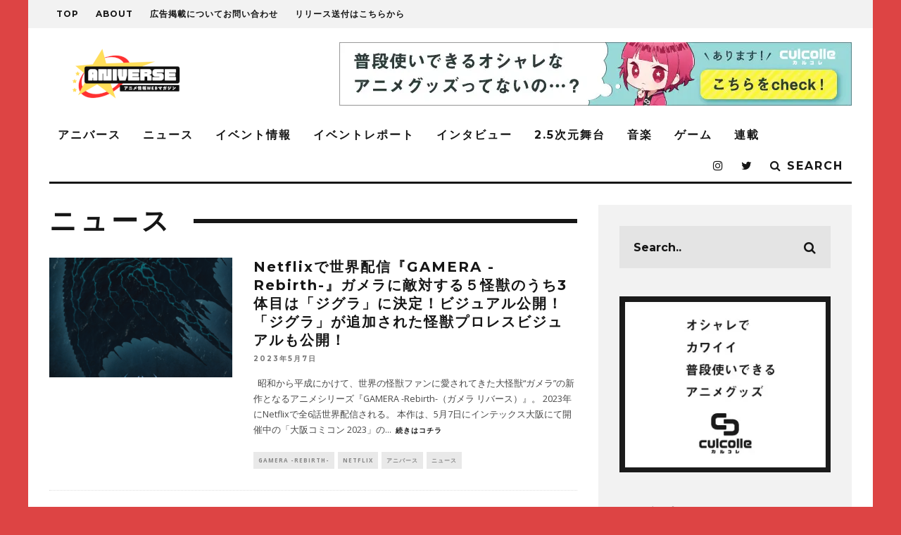

--- FILE ---
content_type: text/html; charset=UTF-8
request_url: https://aniverse-mag.com/archives/category/aniverse/news/page/1621
body_size: 28526
content:
<!DOCTYPE html>
<!--[if lt IE 7]><html dir="ltr" lang="ja" prefix="og: https://ogp.me/ns#" class="no-js lt-ie9 lt-ie8 lt-ie7"> <![endif]-->
<!--[if (IE 7)&!(IEMobile)]><html dir="ltr" lang="ja" prefix="og: https://ogp.me/ns#" class="no-js lt-ie9 lt-ie8"><![endif]-->
<!--[if (IE 8)&!(IEMobile)]><html dir="ltr" lang="ja" prefix="og: https://ogp.me/ns#" class="no-js lt-ie9"><![endif]-->
<!--[if gt IE 8]><!--> <html dir="ltr" lang="ja" prefix="og: https://ogp.me/ns#" class="no-js"><!--<![endif]-->
<head>
<meta name="google-site-verification" content="cLKqWmDMq31n7HsYjjCirqbillxdydz4OsiFm6HEqE4"/>
<script async src="//pagead2.googlesyndication.com/pagead/js/adsbygoogle.js"></script>
<script>(adsbygoogle=window.adsbygoogle||[]).push({
google_ad_client: "ca-pub-6958327105103558",
enable_page_level_ads: true
});</script>
<meta charset="utf-8">
<!--[if lt IE 10]><link rel='stylesheet' id='cb-ie-only-css' href='https://aniverse-mag.com/wp-content/themes/15zine/library/css/ie.css?ver=3.1.2' type='text/css' media='all'/><![endif]-->
<meta name="viewport" content="width=device-width, initial-scale=1.0"/>
<link rel="pingback" href="https://aniverse-mag.com/xmlrpc.php">
<title>ニュース | アニバース - Part 1621</title>
<meta name="robots" content="noindex, nofollow, max-image-preview:large"/>
<link rel="canonical" href="https://aniverse-mag.com/archives/category/aniverse/news/page/1621"/>
<link rel="prev" href="https://aniverse-mag.com/archives/category/aniverse/news/page/1620"/>
<link rel="next" href="https://aniverse-mag.com/archives/category/aniverse/news/page/1622"/>
<meta name="generator" content="All in One SEO (AIOSEO) 4.9.1.1"/>
<script type="application/ld+json" class="aioseo-schema">{"@context":"https:\/\/schema.org","@graph":[{"@type":"BreadcrumbList","@id":"https:\/\/aniverse-mag.com\/archives\/category\/aniverse\/news\/page\/1621#breadcrumblist","itemListElement":[{"@type":"ListItem","@id":"https:\/\/aniverse-mag.com#listItem","position":1,"name":"Home","item":"https:\/\/aniverse-mag.com","nextItem":{"@type":"ListItem","@id":"https:\/\/aniverse-mag.com\/archives\/category\/aniverse#listItem","name":"\u30a2\u30cb\u30d0\u30fc\u30b9"}},{"@type":"ListItem","@id":"https:\/\/aniverse-mag.com\/archives\/category\/aniverse#listItem","position":2,"name":"\u30a2\u30cb\u30d0\u30fc\u30b9","item":"https:\/\/aniverse-mag.com\/archives\/category\/aniverse","nextItem":{"@type":"ListItem","@id":"https:\/\/aniverse-mag.com\/archives\/category\/aniverse\/news#listItem","name":"\u30cb\u30e5\u30fc\u30b9"},"previousItem":{"@type":"ListItem","@id":"https:\/\/aniverse-mag.com#listItem","name":"Home"}},{"@type":"ListItem","@id":"https:\/\/aniverse-mag.com\/archives\/category\/aniverse\/news#listItem","position":3,"name":"\u30cb\u30e5\u30fc\u30b9","item":"https:\/\/aniverse-mag.com\/archives\/category\/aniverse\/news","nextItem":{"@type":"ListItem","@id":"https:\/\/aniverse-mag.com\/archives\/category\/aniverse\/news\/page\/1621#listItem","name":"\u30da\u30fc\u30b8 1621"},"previousItem":{"@type":"ListItem","@id":"https:\/\/aniverse-mag.com\/archives\/category\/aniverse#listItem","name":"\u30a2\u30cb\u30d0\u30fc\u30b9"}},{"@type":"ListItem","@id":"https:\/\/aniverse-mag.com\/archives\/category\/aniverse\/news\/page\/1621#listItem","position":4,"name":"\u30da\u30fc\u30b8 1621","previousItem":{"@type":"ListItem","@id":"https:\/\/aniverse-mag.com\/archives\/category\/aniverse\/news#listItem","name":"\u30cb\u30e5\u30fc\u30b9"}}]},{"@type":"CollectionPage","@id":"https:\/\/aniverse-mag.com\/archives\/category\/aniverse\/news\/page\/1621#collectionpage","url":"https:\/\/aniverse-mag.com\/archives\/category\/aniverse\/news\/page\/1621","name":"\u30cb\u30e5\u30fc\u30b9 | \u30a2\u30cb\u30d0\u30fc\u30b9 - Part 1621","inLanguage":"ja","isPartOf":{"@id":"https:\/\/aniverse-mag.com\/#website"},"breadcrumb":{"@id":"https:\/\/aniverse-mag.com\/archives\/category\/aniverse\/news\/page\/1621#breadcrumblist"}},{"@type":"Person","@id":"https:\/\/aniverse-mag.com\/#person","name":"aniverse","image":{"@type":"ImageObject","@id":"https:\/\/aniverse-mag.com\/archives\/category\/aniverse\/news\/page\/1621#personImage","url":"https:\/\/secure.gravatar.com\/avatar\/3108944779a6dc54e8ec8bc7c24f20e98f7ff384b17ebe1eb82464e4d02b963e?s=96&d=mm&r=g","width":96,"height":96,"caption":"aniverse"}},{"@type":"WebSite","@id":"https:\/\/aniverse-mag.com\/#website","url":"https:\/\/aniverse-mag.com\/","name":"\u30a2\u30cb\u30d0\u30fc\u30b9","description":"\u30a2\u30cb\u30e1\u3092\u3082\u3063\u3068\u697d\u3057\u3080\u305f\u3081\u306eWeb\u30de\u30ac\u30b8\u30f3","inLanguage":"ja","publisher":{"@id":"https:\/\/aniverse-mag.com\/#person"}}]}</script>
<link rel='dns-prefetch' href='//secure.gravatar.com'/>
<link rel='dns-prefetch' href='//stats.wp.com'/>
<link rel='dns-prefetch' href='//netdna.bootstrapcdn.com'/>
<link rel='dns-prefetch' href='//fonts.googleapis.com'/>
<link rel='dns-prefetch' href='//v0.wordpress.com'/>
<link rel='preconnect' href='//c0.wp.com'/>
<link rel="alternate" type="application/rss+xml" title="アニバース &raquo; フィード" href="https://aniverse-mag.com/feed"/>
<link rel="alternate" type="application/rss+xml" title="アニバース &raquo; コメントフィード" href="https://aniverse-mag.com/comments/feed"/>
<link rel="alternate" type="application/rss+xml" title="アニバース &raquo; ニュース カテゴリーのフィード" href="https://aniverse-mag.com/archives/category/aniverse/news/feed"/>
<script src="//www.googletagmanager.com/gtag/js?id=G-Y84RW7DZ5K" data-cfasync="false" data-wpfc-render="false" async></script>
<script data-cfasync="false" data-wpfc-render="false">var mi_version='9.10.1';
var mi_track_user=true;
var mi_no_track_reason='';
var MonsterInsightsDefaultLocations={"page_location":"https:\/\/aniverse-mag.com\/archives\/category\/aniverse\/news\/page\/1621\/"};
if(typeof MonsterInsightsPrivacyGuardFilter==='function'){
var MonsterInsightsLocations=(typeof MonsterInsightsExcludeQuery==='object') ? MonsterInsightsPrivacyGuardFilter(MonsterInsightsExcludeQuery):MonsterInsightsPrivacyGuardFilter(MonsterInsightsDefaultLocations);
}else{
var MonsterInsightsLocations=(typeof MonsterInsightsExcludeQuery==='object') ? MonsterInsightsExcludeQuery:MonsterInsightsDefaultLocations;
}
var disableStrs=[
'ga-disable-G-Y84RW7DZ5K',
];
function __gtagTrackerIsOptedOut(){
for (var index=0; index < disableStrs.length; index++){
if(document.cookie.indexOf(disableStrs[index] + '=true') > -1){
return true;
}}
return false;
}
if(__gtagTrackerIsOptedOut()){
for (var index=0; index < disableStrs.length; index++){
window[disableStrs[index]]=true;
}}
function __gtagTrackerOptout(){
for (var index=0; index < disableStrs.length; index++){
document.cookie=disableStrs[index] + '=true; expires=Thu, 31 Dec 2099 23:59:59 UTC; path=/';
window[disableStrs[index]]=true;
}}
if('undefined'===typeof gaOptout){
function gaOptout(){
__gtagTrackerOptout();
}}
window.dataLayer=window.dataLayer||[];
window.MonsterInsightsDualTracker={
helpers: {},
trackers: {},
};
if(mi_track_user){
function __gtagDataLayer(){
dataLayer.push(arguments);
}
function __gtagTracker(type, name, parameters){
if(!parameters){
parameters={};}
if(parameters.send_to){
__gtagDataLayer.apply(null, arguments);
return;
}
if(type==='event'){
parameters.send_to=monsterinsights_frontend.v4_id;
var hookName=name;
if(typeof parameters['event_category']!=='undefined'){
hookName=parameters['event_category'] + ':' + name;
}
if(typeof MonsterInsightsDualTracker.trackers[hookName]!=='undefined'){
MonsterInsightsDualTracker.trackers[hookName](parameters);
}else{
__gtagDataLayer('event', name, parameters);
}}else{
__gtagDataLayer.apply(null, arguments);
}}
__gtagTracker('js', new Date());
__gtagTracker('set', {
'developer_id.dZGIzZG': true,
});
if(MonsterInsightsLocations.page_location){
__gtagTracker('set', MonsterInsightsLocations);
}
__gtagTracker('config', 'G-Y84RW7DZ5K', {"forceSSL":"true","link_attribution":"true"});
window.gtag=__gtagTracker;										(function (){
var noopfn=function (){
return null;
};
var newtracker=function (){
return new Tracker();
};
var Tracker=function (){
return null;
};
var p=Tracker.prototype;
p.get=noopfn;
p.set=noopfn;
p.send=function (){
var args=Array.prototype.slice.call(arguments);
args.unshift('send');
__gaTracker.apply(null, args);
};
var __gaTracker=function (){
var len=arguments.length;
if(len===0){
return;
}
var f=arguments[len - 1];
if(typeof f!=='object'||f===null||typeof f.hitCallback!=='function'){
if('send'===arguments[0]){
var hitConverted, hitObject=false, action;
if('event'===arguments[1]){
if('undefined'!==typeof arguments[3]){
hitObject={
'eventAction': arguments[3],
'eventCategory': arguments[2],
'eventLabel': arguments[4],
'value': arguments[5] ? arguments[5]:1,
}}
}
if('pageview'===arguments[1]){
if('undefined'!==typeof arguments[2]){
hitObject={
'eventAction': 'page_view',
'page_path': arguments[2],
}}
}
if(typeof arguments[2]==='object'){
hitObject=arguments[2];
}
if(typeof arguments[5]==='object'){
Object.assign(hitObject, arguments[5]);
}
if('undefined'!==typeof arguments[1].hitType){
hitObject=arguments[1];
if('pageview'===hitObject.hitType){
hitObject.eventAction='page_view';
}}
if(hitObject){
action='timing'===arguments[1].hitType ? 'timing_complete':hitObject.eventAction;
hitConverted=mapArgs(hitObject);
__gtagTracker('event', action, hitConverted);
}}
return;
}
function mapArgs(args){
var arg, hit={};
var gaMap={
'eventCategory': 'event_category',
'eventAction': 'event_action',
'eventLabel': 'event_label',
'eventValue': 'event_value',
'nonInteraction': 'non_interaction',
'timingCategory': 'event_category',
'timingVar': 'name',
'timingValue': 'value',
'timingLabel': 'event_label',
'page': 'page_path',
'location': 'page_location',
'title': 'page_title',
'referrer':'page_referrer',
};
for (arg in args){
if(!(!args.hasOwnProperty(arg)||!gaMap.hasOwnProperty(arg))){
hit[gaMap[arg]]=args[arg];
}else{
hit[arg]=args[arg];
}}
return hit;
}
try {
f.hitCallback();
} catch (ex){
}};
__gaTracker.create=newtracker;
__gaTracker.getByName=newtracker;
__gaTracker.getAll=function (){
return [];
};
__gaTracker.remove=noopfn;
__gaTracker.loaded=true;
window['__gaTracker']=__gaTracker;
})();
}else{
console.log("");
(function (){
function __gtagTracker(){
return null;
}
window['__gtagTracker']=__gtagTracker;
window['gtag']=__gtagTracker;
})();
}</script>
<style id='wp-img-auto-sizes-contain-inline-css'>img:is([sizes=auto i],[sizes^="auto," i]){contain-intrinsic-size:3000px 1500px}</style>
<link rel="stylesheet" type="text/css" href="//aniverse-mag.com/wp-content/cache/wpfc-minified/r6fvcin/e7bgy.css" media="all"/>
<style id='wp-emoji-styles-inline-css'>img.wp-smiley, img.emoji{display:inline !important;border:none !important;box-shadow:none !important;height:1em !important;width:1em !important;margin:0 0.07em !important;vertical-align:-0.1em !important;background:none !important;padding:0 !important;}</style>
<style id='wp-block-library-inline-css'>:root{--wp-block-synced-color:#7a00df;--wp-block-synced-color--rgb:122,0,223;--wp-bound-block-color:var(--wp-block-synced-color);--wp-editor-canvas-background:#ddd;--wp-admin-theme-color:#007cba;--wp-admin-theme-color--rgb:0,124,186;--wp-admin-theme-color-darker-10:#006ba1;--wp-admin-theme-color-darker-10--rgb:0,107,160.5;--wp-admin-theme-color-darker-20:#005a87;--wp-admin-theme-color-darker-20--rgb:0,90,135;--wp-admin-border-width-focus:2px}@media (min-resolution:192dpi){:root{--wp-admin-border-width-focus:1.5px}}.wp-element-button{cursor:pointer}:root .has-very-light-gray-background-color{background-color:#eee}:root .has-very-dark-gray-background-color{background-color:#313131}:root .has-very-light-gray-color{color:#eee}:root .has-very-dark-gray-color{color:#313131}:root .has-vivid-green-cyan-to-vivid-cyan-blue-gradient-background{background:linear-gradient(135deg,#00d084,#0693e3)}:root .has-purple-crush-gradient-background{background:linear-gradient(135deg,#34e2e4,#4721fb 50%,#ab1dfe)}:root .has-hazy-dawn-gradient-background{background:linear-gradient(135deg,#faaca8,#dad0ec)}:root .has-subdued-olive-gradient-background{background:linear-gradient(135deg,#fafae1,#67a671)}:root .has-atomic-cream-gradient-background{background:linear-gradient(135deg,#fdd79a,#004a59)}:root .has-nightshade-gradient-background{background:linear-gradient(135deg,#330968,#31cdcf)}:root .has-midnight-gradient-background{background:linear-gradient(135deg,#020381,#2874fc)}:root{--wp--preset--font-size--normal:16px;--wp--preset--font-size--huge:42px}.has-regular-font-size{font-size:1em}.has-larger-font-size{font-size:2.625em}.has-normal-font-size{font-size:var(--wp--preset--font-size--normal)}.has-huge-font-size{font-size:var(--wp--preset--font-size--huge)}.has-text-align-center{text-align:center}.has-text-align-left{text-align:left}.has-text-align-right{text-align:right}.has-fit-text{white-space:nowrap!important}#end-resizable-editor-section{display:none}.aligncenter{clear:both}.items-justified-left{justify-content:flex-start}.items-justified-center{justify-content:center}.items-justified-right{justify-content:flex-end}.items-justified-space-between{justify-content:space-between}.screen-reader-text{border:0;clip-path:inset(50%);height:1px;margin:-1px;overflow:hidden;padding:0;position:absolute;width:1px;word-wrap:normal!important}.screen-reader-text:focus{background-color:#ddd;clip-path:none;color:#444;display:block;font-size:1em;height:auto;left:5px;line-height:normal;padding:15px 23px 14px;text-decoration:none;top:5px;width:auto;z-index:100000}html :where(.has-border-color){border-style:solid}html :where([style*=border-top-color]){border-top-style:solid}html :where([style*=border-right-color]){border-right-style:solid}html :where([style*=border-bottom-color]){border-bottom-style:solid}html :where([style*=border-left-color]){border-left-style:solid}html :where([style*=border-width]){border-style:solid}html :where([style*=border-top-width]){border-top-style:solid}html :where([style*=border-right-width]){border-right-style:solid}html :where([style*=border-bottom-width]){border-bottom-style:solid}html :where([style*=border-left-width]){border-left-style:solid}html :where(img[class*=wp-image-]){height:auto;max-width:100%}:where(figure){margin:0 0 1em}html :where(.is-position-sticky){--wp-admin--admin-bar--position-offset:var(--wp-admin--admin-bar--height,0px)}@media screen and (max-width:600px){html :where(.is-position-sticky){--wp-admin--admin-bar--position-offset:0px}}</style><style id='global-styles-inline-css'>:root{--wp--preset--aspect-ratio--square:1;--wp--preset--aspect-ratio--4-3:4/3;--wp--preset--aspect-ratio--3-4:3/4;--wp--preset--aspect-ratio--3-2:3/2;--wp--preset--aspect-ratio--2-3:2/3;--wp--preset--aspect-ratio--16-9:16/9;--wp--preset--aspect-ratio--9-16:9/16;--wp--preset--color--black:#000000;--wp--preset--color--cyan-bluish-gray:#abb8c3;--wp--preset--color--white:#ffffff;--wp--preset--color--pale-pink:#f78da7;--wp--preset--color--vivid-red:#cf2e2e;--wp--preset--color--luminous-vivid-orange:#ff6900;--wp--preset--color--luminous-vivid-amber:#fcb900;--wp--preset--color--light-green-cyan:#7bdcb5;--wp--preset--color--vivid-green-cyan:#00d084;--wp--preset--color--pale-cyan-blue:#8ed1fc;--wp--preset--color--vivid-cyan-blue:#0693e3;--wp--preset--color--vivid-purple:#9b51e0;--wp--preset--gradient--vivid-cyan-blue-to-vivid-purple:linear-gradient(135deg,rgb(6,147,227) 0%,rgb(155,81,224) 100%);--wp--preset--gradient--light-green-cyan-to-vivid-green-cyan:linear-gradient(135deg,rgb(122,220,180) 0%,rgb(0,208,130) 100%);--wp--preset--gradient--luminous-vivid-amber-to-luminous-vivid-orange:linear-gradient(135deg,rgb(252,185,0) 0%,rgb(255,105,0) 100%);--wp--preset--gradient--luminous-vivid-orange-to-vivid-red:linear-gradient(135deg,rgb(255,105,0) 0%,rgb(207,46,46) 100%);--wp--preset--gradient--very-light-gray-to-cyan-bluish-gray:linear-gradient(135deg,rgb(238,238,238) 0%,rgb(169,184,195) 100%);--wp--preset--gradient--cool-to-warm-spectrum:linear-gradient(135deg,rgb(74,234,220) 0%,rgb(151,120,209) 20%,rgb(207,42,186) 40%,rgb(238,44,130) 60%,rgb(251,105,98) 80%,rgb(254,248,76) 100%);--wp--preset--gradient--blush-light-purple:linear-gradient(135deg,rgb(255,206,236) 0%,rgb(152,150,240) 100%);--wp--preset--gradient--blush-bordeaux:linear-gradient(135deg,rgb(254,205,165) 0%,rgb(254,45,45) 50%,rgb(107,0,62) 100%);--wp--preset--gradient--luminous-dusk:linear-gradient(135deg,rgb(255,203,112) 0%,rgb(199,81,192) 50%,rgb(65,88,208) 100%);--wp--preset--gradient--pale-ocean:linear-gradient(135deg,rgb(255,245,203) 0%,rgb(182,227,212) 50%,rgb(51,167,181) 100%);--wp--preset--gradient--electric-grass:linear-gradient(135deg,rgb(202,248,128) 0%,rgb(113,206,126) 100%);--wp--preset--gradient--midnight:linear-gradient(135deg,rgb(2,3,129) 0%,rgb(40,116,252) 100%);--wp--preset--font-size--small:13px;--wp--preset--font-size--medium:20px;--wp--preset--font-size--large:36px;--wp--preset--font-size--x-large:42px;--wp--preset--spacing--20:0.44rem;--wp--preset--spacing--30:0.67rem;--wp--preset--spacing--40:1rem;--wp--preset--spacing--50:1.5rem;--wp--preset--spacing--60:2.25rem;--wp--preset--spacing--70:3.38rem;--wp--preset--spacing--80:5.06rem;--wp--preset--shadow--natural:6px 6px 9px rgba(0, 0, 0, 0.2);--wp--preset--shadow--deep:12px 12px 50px rgba(0, 0, 0, 0.4);--wp--preset--shadow--sharp:6px 6px 0px rgba(0, 0, 0, 0.2);--wp--preset--shadow--outlined:6px 6px 0px -3px rgb(255, 255, 255), 6px 6px rgb(0, 0, 0);--wp--preset--shadow--crisp:6px 6px 0px rgb(0, 0, 0);}:where(.is-layout-flex){gap:0.5em;}:where(.is-layout-grid){gap:0.5em;}body .is-layout-flex{display:flex;}.is-layout-flex{flex-wrap:wrap;align-items:center;}.is-layout-flex > :is(*, div){margin:0;}body .is-layout-grid{display:grid;}.is-layout-grid > :is(*, div){margin:0;}:where(.wp-block-columns.is-layout-flex){gap:2em;}:where(.wp-block-columns.is-layout-grid){gap:2em;}:where(.wp-block-post-template.is-layout-flex){gap:1.25em;}:where(.wp-block-post-template.is-layout-grid){gap:1.25em;}.has-black-color{color:var(--wp--preset--color--black) !important;}.has-cyan-bluish-gray-color{color:var(--wp--preset--color--cyan-bluish-gray) !important;}.has-white-color{color:var(--wp--preset--color--white) !important;}.has-pale-pink-color{color:var(--wp--preset--color--pale-pink) !important;}.has-vivid-red-color{color:var(--wp--preset--color--vivid-red) !important;}.has-luminous-vivid-orange-color{color:var(--wp--preset--color--luminous-vivid-orange) !important;}.has-luminous-vivid-amber-color{color:var(--wp--preset--color--luminous-vivid-amber) !important;}.has-light-green-cyan-color{color:var(--wp--preset--color--light-green-cyan) !important;}.has-vivid-green-cyan-color{color:var(--wp--preset--color--vivid-green-cyan) !important;}.has-pale-cyan-blue-color{color:var(--wp--preset--color--pale-cyan-blue) !important;}.has-vivid-cyan-blue-color{color:var(--wp--preset--color--vivid-cyan-blue) !important;}.has-vivid-purple-color{color:var(--wp--preset--color--vivid-purple) !important;}.has-black-background-color{background-color:var(--wp--preset--color--black) !important;}.has-cyan-bluish-gray-background-color{background-color:var(--wp--preset--color--cyan-bluish-gray) !important;}.has-white-background-color{background-color:var(--wp--preset--color--white) !important;}.has-pale-pink-background-color{background-color:var(--wp--preset--color--pale-pink) !important;}.has-vivid-red-background-color{background-color:var(--wp--preset--color--vivid-red) !important;}.has-luminous-vivid-orange-background-color{background-color:var(--wp--preset--color--luminous-vivid-orange) !important;}.has-luminous-vivid-amber-background-color{background-color:var(--wp--preset--color--luminous-vivid-amber) !important;}.has-light-green-cyan-background-color{background-color:var(--wp--preset--color--light-green-cyan) !important;}.has-vivid-green-cyan-background-color{background-color:var(--wp--preset--color--vivid-green-cyan) !important;}.has-pale-cyan-blue-background-color{background-color:var(--wp--preset--color--pale-cyan-blue) !important;}.has-vivid-cyan-blue-background-color{background-color:var(--wp--preset--color--vivid-cyan-blue) !important;}.has-vivid-purple-background-color{background-color:var(--wp--preset--color--vivid-purple) !important;}.has-black-border-color{border-color:var(--wp--preset--color--black) !important;}.has-cyan-bluish-gray-border-color{border-color:var(--wp--preset--color--cyan-bluish-gray) !important;}.has-white-border-color{border-color:var(--wp--preset--color--white) !important;}.has-pale-pink-border-color{border-color:var(--wp--preset--color--pale-pink) !important;}.has-vivid-red-border-color{border-color:var(--wp--preset--color--vivid-red) !important;}.has-luminous-vivid-orange-border-color{border-color:var(--wp--preset--color--luminous-vivid-orange) !important;}.has-luminous-vivid-amber-border-color{border-color:var(--wp--preset--color--luminous-vivid-amber) !important;}.has-light-green-cyan-border-color{border-color:var(--wp--preset--color--light-green-cyan) !important;}.has-vivid-green-cyan-border-color{border-color:var(--wp--preset--color--vivid-green-cyan) !important;}.has-pale-cyan-blue-border-color{border-color:var(--wp--preset--color--pale-cyan-blue) !important;}.has-vivid-cyan-blue-border-color{border-color:var(--wp--preset--color--vivid-cyan-blue) !important;}.has-vivid-purple-border-color{border-color:var(--wp--preset--color--vivid-purple) !important;}.has-vivid-cyan-blue-to-vivid-purple-gradient-background{background:var(--wp--preset--gradient--vivid-cyan-blue-to-vivid-purple) !important;}.has-light-green-cyan-to-vivid-green-cyan-gradient-background{background:var(--wp--preset--gradient--light-green-cyan-to-vivid-green-cyan) !important;}.has-luminous-vivid-amber-to-luminous-vivid-orange-gradient-background{background:var(--wp--preset--gradient--luminous-vivid-amber-to-luminous-vivid-orange) !important;}.has-luminous-vivid-orange-to-vivid-red-gradient-background{background:var(--wp--preset--gradient--luminous-vivid-orange-to-vivid-red) !important;}.has-very-light-gray-to-cyan-bluish-gray-gradient-background{background:var(--wp--preset--gradient--very-light-gray-to-cyan-bluish-gray) !important;}.has-cool-to-warm-spectrum-gradient-background{background:var(--wp--preset--gradient--cool-to-warm-spectrum) !important;}.has-blush-light-purple-gradient-background{background:var(--wp--preset--gradient--blush-light-purple) !important;}.has-blush-bordeaux-gradient-background{background:var(--wp--preset--gradient--blush-bordeaux) !important;}.has-luminous-dusk-gradient-background{background:var(--wp--preset--gradient--luminous-dusk) !important;}.has-pale-ocean-gradient-background{background:var(--wp--preset--gradient--pale-ocean) !important;}.has-electric-grass-gradient-background{background:var(--wp--preset--gradient--electric-grass) !important;}.has-midnight-gradient-background{background:var(--wp--preset--gradient--midnight) !important;}.has-small-font-size{font-size:var(--wp--preset--font-size--small) !important;}.has-medium-font-size{font-size:var(--wp--preset--font-size--medium) !important;}.has-large-font-size{font-size:var(--wp--preset--font-size--large) !important;}.has-x-large-font-size{font-size:var(--wp--preset--font-size--x-large) !important;}</style>
<style id='classic-theme-styles-inline-css'>.wp-block-button__link{color:#fff;background-color:#32373c;border-radius:9999px;box-shadow:none;text-decoration:none;padding:calc(.667em + 2px) calc(1.333em + 2px);font-size:1.125em}.wp-block-file__button{background:#32373c;color:#fff;text-decoration:none}</style>
<style>.wpcf7 .screen-reader-response{position:absolute;overflow:hidden;clip:rect(1px, 1px, 1px, 1px);clip-path:inset(50%);height:1px;width:1px;margin:-1px;padding:0;border:0;word-wrap:normal !important;}
.wpcf7 .hidden-fields-container{display:none;}
.wpcf7 form .wpcf7-response-output{margin:2em 0.5em 1em;padding:0.2em 1em;border:2px solid #00a0d2;}
.wpcf7 form.init .wpcf7-response-output, .wpcf7 form.resetting .wpcf7-response-output, .wpcf7 form.submitting .wpcf7-response-output{display:none;}
.wpcf7 form.sent .wpcf7-response-output{border-color:#46b450;}
.wpcf7 form.failed .wpcf7-response-output, .wpcf7 form.aborted .wpcf7-response-output{border-color:#dc3232;}
.wpcf7 form.spam .wpcf7-response-output{border-color:#f56e28;}
.wpcf7 form.invalid .wpcf7-response-output, .wpcf7 form.unaccepted .wpcf7-response-output, .wpcf7 form.payment-required .wpcf7-response-output{border-color:#ffb900;}
.wpcf7-form-control-wrap{position:relative;}
.wpcf7-not-valid-tip{color:#dc3232;font-size:1em;font-weight:normal;display:block;}
.use-floating-validation-tip .wpcf7-not-valid-tip{position:relative;top:-2ex;left:1em;z-index:100;border:1px solid #dc3232;background:#fff;padding:.2em .8em;width:24em;}
.wpcf7-list-item{display:inline-block;margin:0 0 0 1em;}
.wpcf7-list-item-label::before, .wpcf7-list-item-label::after{content:" ";}
.wpcf7-spinner{visibility:hidden;display:inline-block;background-color:#23282d;opacity:0.75;width:24px;height:24px;border:none;border-radius:100%;padding:0;margin:0 24px;position:relative;}
form.submitting .wpcf7-spinner{visibility:visible;}
.wpcf7-spinner::before{content:'';position:absolute;background-color:#fbfbfc;top:4px;left:4px;width:6px;height:6px;border:none;border-radius:100%;transform-origin:8px 8px;animation-name:spin;animation-duration:1000ms;animation-timing-function:linear;animation-iteration-count:infinite;}
@media (prefers-reduced-motion: reduce) {
.wpcf7-spinner::before{animation-name:blink;animation-duration:2000ms;}
}
@keyframes spin {
from{transform:rotate(0deg);}
to{transform:rotate(360deg);}
}
@keyframes blink {
from{opacity:0;}
50%{opacity:1;}
to{opacity:0;}
}
.wpcf7 [inert]{opacity:0.5;}
.wpcf7 input[type="file"]{cursor:pointer;}
.wpcf7 input[type="file"]:disabled{cursor:default;}
.wpcf7 .wpcf7-submit:disabled{cursor:not-allowed;}
.wpcf7 input[type="url"],
.wpcf7 input[type="email"],
.wpcf7 input[type="tel"]{direction:ltr;}
.wpcf7-reflection > output{display:list-item;list-style:none;}
.wpcf7-reflection > output[hidden]{display:none;}.page-link-box{text-align:center;}
.custom-page-links{padding:5px 10px;display:inline-block;}
.custom-page-links a{text-decoration:none;}
.custom-page-links a span{margin-right:10px;}
.page-links{margin-top:0;padding:0;list-style:none;}
.page-links li{margin:0 5px;display:inline-block;}</style>
<link rel='stylesheet' id='font-awesome-css' href='//netdna.bootstrapcdn.com/font-awesome/4.1.0/css/font-awesome.css' type='text/css' media='screen'/>
<link rel="stylesheet" type="text/css" href="//aniverse-mag.com/wp-content/cache/wpfc-minified/r25k0k0/e7bgx.css" media="all"/>
<style id='wprmenu.css-inline-css'>@media only screen and ( max-width: 768px ) {html body div.wprm-wrapper{overflow:scroll;}#wprmenu_bar{background-image:url();background-size:cover;background-repeat:repeat;}#wprmenu_bar{background-color:#C92C2C;}html body div#mg-wprm-wrap .wpr_submit .icon.icon-search{color:#FFFFFF;}#wprmenu_bar .menu_title,#wprmenu_bar .wprmenu_icon_menu,#wprmenu_bar .menu_title a{color:#FFFFFF;}#wprmenu_bar .menu_title a{font-size:20px;font-weight:normal;}#mg-wprm-wrap li.menu-item a{font-size:15px;text-transform:uppercase;font-weight:normal;}#mg-wprm-wrap li.menu-item-has-children ul.sub-menu a{font-size:15px;text-transform:uppercase;font-weight:normal;}#mg-wprm-wrap li.current-menu-item > a{background:#d53f3f;}#mg-wprm-wrap li.current-menu-item > a,#mg-wprm-wrap li.current-menu-item span.wprmenu_icon{color:#FFFFFF !important;}#mg-wprm-wrap{background-color:#c82d2d;}.cbp-spmenu-push-toright,.cbp-spmenu-push-toright .mm-slideout{left:70%%;}.cbp-spmenu-push-toleft{left:-70%%;}#mg-wprm-wrap.cbp-spmenu-right,#mg-wprm-wrap.cbp-spmenu-left,#mg-wprm-wrap.cbp-spmenu-right.custom,#mg-wprm-wrap.cbp-spmenu-left.custom,.cbp-spmenu-vertical{width:70%%;max-width:400px;}#mg-wprm-wrap ul#wprmenu_menu_ul li.menu-item a,div#mg-wprm-wrap ul li span.wprmenu_icon{color:#FFFFFF;}#mg-wprm-wrap ul#wprmenu_menu_ul li.menu-item:valid ~ a{color:#FFFFFF;}#mg-wprm-wrap ul#wprmenu_menu_ul li.menu-item a:hover{background:#d53f3f;color:#FFFFFF !important;}div#mg-wprm-wrap ul>li:hover>span.wprmenu_icon{color:#FFFFFF !important;}.wprmenu_bar .hamburger-inner,.wprmenu_bar .hamburger-inner::before,.wprmenu_bar .hamburger-inner::after{background:#FFFFFF;}.wprmenu_bar .hamburger:hover .hamburger-inner,.wprmenu_bar .hamburger:hover .hamburger-inner::before,.wprmenu_bar .hamburger:hover .hamburger-inner::after{background:#FFFFFF;}div.wprmenu_bar div.hamburger{padding-right:6px !important;}#wprmenu_menu.left{width:70%%;left:-70%%;right:auto;}#wprmenu_menu.right{width:70%%;right:-70%%;left:auto;}html body div#wprmenu_bar{height:px;}#mg-wprm-wrap.cbp-spmenu-left,#mg-wprm-wrap.cbp-spmenu-right,#mg-widgetmenu-wrap.cbp-spmenu-widget-left,#mg-widgetmenu-wrap.cbp-spmenu-widget-right{top:px !important;}.wprmenu_bar .hamburger{float:left;}.wprmenu_bar #custom_menu_icon.hamburger{top:0px;left:0px;float:left !important;background-color:#CCCCCC;}.wpr_custom_menu #custom_menu_icon{display:block;}html{padding-top:42px !important;}#wprmenu_bar,#mg-wprm-wrap{display:block;}div#wpadminbar { position: fixed; }}</style>
<link rel="stylesheet" type="text/css" href="//aniverse-mag.com/wp-content/cache/wpfc-minified/9l8arukq/8dsc8.css" media="all"/>
<link rel='stylesheet' id='cb-font-stylesheet-css' href='//fonts.googleapis.com/css?family=Montserrat%3A400%2C700%7COpen+Sans%3A400%2C700%2C400italic&#038;ver=3.1.2' type='text/css' media='all'/>
<!--[if lt IE 10]><link rel='stylesheet' id='cb-ie-only-css' href='https://aniverse-mag.com/wp-content/themes/15zine/library/css/ie.css?ver=3.1.2' type='text/css' media='all'/><![endif]-->
<script data-cfasync="false" data-wpfc-render="false" id='monsterinsights-frontend-script-js-extra'>var monsterinsights_frontend={"js_events_tracking":"true","download_extensions":"doc,pdf,ppt,zip,xls,docx,pptx,xlsx","inbound_paths":"[{\"path\":\"\\\/go\\\/\",\"label\":\"affiliate\"},{\"path\":\"\\\/recommend\\\/\",\"label\":\"affiliate\"}]","home_url":"https:\/\/aniverse-mag.com","hash_tracking":"false","v4_id":"G-Y84RW7DZ5K"};</script>
<link rel="https://api.w.org/" href="https://aniverse-mag.com/wp-json/"/><link rel="alternate" title="JSON" type="application/json" href="https://aniverse-mag.com/wp-json/wp/v2/categories/3"/><link rel="EditURI" type="application/rsd+xml" title="RSD" href="https://aniverse-mag.com/xmlrpc.php?rsd"/>
<meta name="generator" content="WordPress 6.9"/>
<style>.scroll-back-to-top-wrapper{position:fixed;opacity:0;visibility:hidden;overflow:hidden;text-align:center;z-index:99999999;background-color:#777777;color:#eeeeee;width:50px;height:48px;line-height:48px;right:30px;bottom:30px;padding-top:2px;border-top-left-radius:10px;border-top-right-radius:10px;border-bottom-right-radius:10px;border-bottom-left-radius:10px;-webkit-transition:all 0.5s ease-in-out;-moz-transition:all 0.5s ease-in-out;-ms-transition:all 0.5s ease-in-out;-o-transition:all 0.5s ease-in-out;transition:all 0.5s ease-in-out;}
.scroll-back-to-top-wrapper:hover{background-color:#888888;color:#eeeeee;}
.scroll-back-to-top-wrapper.show{visibility:visible;cursor:pointer;opacity:1.0;}
.scroll-back-to-top-wrapper i.fa{line-height:inherit;}
.scroll-back-to-top-wrapper .fa-lg{vertical-align:0;}</style>	<style>img#wpstats{display:none}</style>
<style>.cb-stuck #cb-nav-bar .cb-main-nav #cb-nav-logo, #cb-nav-bar .cb-main-nav #cb-nav-logo img{width:110px;}#cb-nav-bar .cb-mega-menu-columns .cb-sub-menu > li > a{color:#f2c231;}.cb-meta-style-1 .cb-article-meta{background:rgba(0, 0, 0, 0.25);}@media only screen and (min-width: 768px) {
.cb-module-block .cb-meta-style-1:hover .cb-article-meta{background:rgba(0, 0, 0, 0.75);}
.cb-module-block .cb-meta-style-2:hover img, .cb-module-block .cb-meta-style-4:hover img, .cb-grid-x .cb-grid-feature:hover img, .cb-grid-x .cb-grid-feature:hover .cb-fi-cover, .cb-slider li:hover img{opacity:0.25;}
}#cb-footer{color:#212121;}.cb-header{background-color:#ffffff;}.cb-mm-on.cb-menu-light #cb-nav-bar .cb-main-nav > li:hover, .cb-mm-on.cb-menu-dark #cb-nav-bar .cb-main-nav > li:hover{background:#03cea4;}</style><style>body, #respond, .cb-font-body{font-family:'Open Sans', sans-serif;}
h1, h2, h3, h4, h5, h6, .cb-font-header, #bbp-user-navigation, .cb-byline{font-family:'Montserrat', sans-serif;}</style><style>@media only screen and (min-width: 1200px) { body, .cb-first-alp{background-color:#ffffff;}
.cb-body-light .cb-post-wrap{background:#fff;}
.cb-body-dark .cb-post-wrap{background:#161616;}
}</style><style>a.st_tag, a.internal_tag, .st_tag, .internal_tag{text-decoration:underline !important;}</style><style id="custom-background-css">body.custom-background{background-color:#dd4444;}</style>
<style>.cb-mm-on #cb-nav-bar .cb-main-nav .menu-item-94:hover, .cb-mm-on #cb-nav-bar .cb-main-nav .menu-item-94:focus{background:# !important;}
.cb-mm-on #cb-nav-bar .cb-main-nav .menu-item-94 .cb-big-menu{border-top-color:#;}
.cb-mm-on #cb-nav-bar .cb-main-nav .menu-item-91:hover, .cb-mm-on #cb-nav-bar .cb-main-nav .menu-item-91:focus{background:# !important;}
.cb-mm-on #cb-nav-bar .cb-main-nav .menu-item-91 .cb-big-menu{border-top-color:#;}
.cb-mm-on #cb-nav-bar .cb-main-nav .menu-item-2668:hover, .cb-mm-on #cb-nav-bar .cb-main-nav .menu-item-2668:focus{background:# !important;}
.cb-mm-on #cb-nav-bar .cb-main-nav .menu-item-2668 .cb-big-menu{border-top-color:#;}
.cb-mm-on #cb-nav-bar .cb-main-nav .menu-item-92:hover, .cb-mm-on #cb-nav-bar .cb-main-nav .menu-item-92:focus{background:# !important;}
.cb-mm-on #cb-nav-bar .cb-main-nav .menu-item-92 .cb-big-menu{border-top-color:#;}
.cb-mm-on #cb-nav-bar .cb-main-nav .menu-item-98:hover, .cb-mm-on #cb-nav-bar .cb-main-nav .menu-item-98:focus{background:# !important;}
.cb-mm-on #cb-nav-bar .cb-main-nav .menu-item-98 .cb-big-menu{border-top-color:#;}
.cb-mm-on #cb-nav-bar .cb-main-nav .menu-item-103983:hover, .cb-mm-on #cb-nav-bar .cb-main-nav .menu-item-103983:focus{background:# !important;}
.cb-mm-on #cb-nav-bar .cb-main-nav .menu-item-103983 .cb-big-menu{border-top-color:#;}
.cb-mm-on #cb-nav-bar .cb-main-nav .menu-item-2283:hover, .cb-mm-on #cb-nav-bar .cb-main-nav .menu-item-2283:focus{background:# !important;}
.cb-mm-on #cb-nav-bar .cb-main-nav .menu-item-2283 .cb-big-menu{border-top-color:#;}
.cb-mm-on #cb-nav-bar .cb-main-nav .menu-item-416:hover, .cb-mm-on #cb-nav-bar .cb-main-nav .menu-item-416:focus{background:# !important;}
.cb-mm-on #cb-nav-bar .cb-main-nav .menu-item-416 .cb-big-menu{border-top-color:#;}
.cb-mm-on #cb-nav-bar .cb-main-nav .menu-item-2281:hover, .cb-mm-on #cb-nav-bar .cb-main-nav .menu-item-2281:focus{background:# !important;}
.cb-mm-on #cb-nav-bar .cb-main-nav .menu-item-2281 .cb-big-menu{border-top-color:#;}</style><link rel="icon" href="https://aniverse-mag.com/wp-content/uploads/2017/09/cropped-a6648d9a27c7a51c6bb4b72d9b8748ae-32x32.jpg" sizes="32x32"/>
<link rel="icon" href="https://aniverse-mag.com/wp-content/uploads/2017/09/cropped-a6648d9a27c7a51c6bb4b72d9b8748ae-192x192.jpg" sizes="192x192"/>
<link rel="apple-touch-icon" href="https://aniverse-mag.com/wp-content/uploads/2017/09/cropped-a6648d9a27c7a51c6bb4b72d9b8748ae-180x180.jpg"/>
<meta name="msapplication-TileImage" content="https://aniverse-mag.com/wp-content/uploads/2017/09/cropped-a6648d9a27c7a51c6bb4b72d9b8748ae-270x270.jpg"/>
<style id="wp-custom-css">.entry-title{text-transform:none !important;}
.cb-post-title{text-transform:none !important;}
.cb-title{text-transform:none !important;}
.youtube{position:relative;width:100%;padding-top:56.25%;}
.youtube iframe{position:absolute;top:0;right:0;width:100% !important;height:100% !important;}
h3{background:linear-gradient(transparent 70%, #a7d6ff 70%);}
h4{border-bottom:solid 3px #cce4ff;position:relative;}
h4:after{position:absolute;content:" ";display:block;border-bottom:solid 3px #5472cd;bottom:-3px;width:20%;}
img{max-width:100%;height:auto;}
.box2{padding:0.5em 1em;margin:2em 0;border:solid 3px #6091d3;
border-radius:10px;
}</style>
</head>
<body class="archive paged category category-news category-3 custom-background paged-1621 category-paged-1621 wp-theme-15zine cb-sidebar-right cb-sticky-mm cb-nav-logo-on cb-logo-nav-sticky cb-sticky-sb-on cb-tm-light cb-body-light cb-menu-light cb-mm-dark cb-footer-light cb-m-logo-off cb-m-sticky cb-sw-tm-box cb-sw-header-box cb-sw-menu-box cb-sw-footer-box cb-menu-al-left">
<div id="cb-outer-container">
<div id="cb-top-menu" class="clearfix cb-font-header wrap">
<div class="wrap clearfix cb-site-padding cb-top-menu-wrap"> <ul class="cb-top-nav cb-left-side"><li id="menu-item-84289" class="menu-item menu-item-type-post_type menu-item-object-page menu-item-84289"><a href="https://aniverse-mag.com/%e3%83%88%e3%83%83%e3%83%97%e3%83%9a%e3%83%bc%e3%82%b8">TOP</a></li> <li id="menu-item-84290" class="menu-item menu-item-type-post_type menu-item-object-page menu-item-84290"><a href="https://aniverse-mag.com/about">ABOUT</a></li> <li id="menu-item-84291" class="menu-item menu-item-type-post_type menu-item-object-page menu-item-84291"><a href="https://aniverse-mag.com/%e5%ba%83%e5%91%8a%e6%8e%b2%e8%bc%89%e3%81%ab%e3%81%a4%e3%81%84%e3%81%a6%e3%81%8a%e5%95%8f%e3%81%84%e5%90%88%e3%82%8f%e3%81%9b">広告掲載についてお問い合わせ</a></li> <li id="menu-item-84292" class="menu-item menu-item-type-post_type menu-item-object-page menu-item-84292"><a href="https://aniverse-mag.com/%e3%83%aa%e3%83%aa%e3%83%bc%e3%82%b9%e9%80%81%e4%bb%98%e3%81%af%e3%81%93%e3%81%a1%e3%82%89%e3%81%8b%e3%82%89">リリース送付はこちらから</a></li> </ul> <ul class="cb-top-nav cb-only-mob-menu cb-right-side"><li class="cb-icon-search cb-menu-icons-extra"><a href="#" title="Search" id="cb-s-trigger-mob"><i class="fa fa-search"></i></a></li></ul></div></div><div id="cb-mob-menu" class="cb-mob-menu">
<div class="cb-mob-close-wrap"> <a href="#" id="cb-mob-close" class="cb-link"><i class="fa cb-times"></i></a></div><div class="cb-mob-menu-wrap"></div></div><div id="cb-container" class="clearfix">
<header id="cb-header" class="cb-header cb-with-block wrap">
<div id="cb-logo-box" class="cb-logo-left wrap">
<div id="logo"> <a href="https://aniverse-mag.com"> <img src="https://aniverse-mag.com/wp-content/uploads/2016/12/Black-and-White-Retro-Y2k-Streetwear-Clothing-Logo.png" alt="アニバース logo" data-at2x="https://aniverse-mag.com/wp-content/uploads/2016/12/Black-and-White-Retro-Y2k-Streetwear-Clothing-Logo.png"> </a></div><div class="cb-large cb-block"><a href="https://culcolle.online?utm_source=aniverse&utm_medium=banner&utm_campaign=banner1"> <img border="0" width="728" height="90" alt="" src="https://aniverse-mag.com/wp-content/uploads/2021/06/20210603_culcolle_banner_728x90_wakuari-1.jpg"></a> <img border="0" width="1" height="1" src="https://aniverse-mag.com/wp-content/uploads/2021/06/20210603_culcolle_banner_728x90_wakuari-1.jpg" alt=""></div></div></header>
<div id="cb-lwa" class="cb-lwa-modal cb-modal"><div class="lwa-wrapper lwa-bones">
<div class="lwa lwa-default pixelbones lwa-login" style='--avatar-size:60px;'>
<form class="lwa-form" action="https://aniverse-mag.com/wp-login.php?template=default" method="post">
<div class="lwa-username input-field"> <label for="lwa_user_login_24218">ユーザー名</label> <input type="text" name="log" id="lwa_user_login_24218" placeholder="ユーザー名" class="u-full-width"></div><div class="lwa-password input-field"> <label for="lwa_user_pass_24218">パスワード</label> <input type="password" name="pwd" id="lwa_user_pass_24218" placeholder="パスワード" class="u-full-width"></div><div class="lwa-login_form"></div><div class="grid-container submit">
<div class="lwa-submit-button"> <input type="submit" name="wp-submit" class="button-primary" value="ログイン" tabindex="100" > <input type="hidden" name="lwa_profile_link" value="1"> <input type="hidden" name="login-with-ajax" value="login"></div><div class="lwa-links"> <label> <span class="label-body">ログイン状態を保持する</span> <input name="rememberme" type="checkbox" class="lwa-rememberme" value="forever" > </label> <a class="lwa-links-remember" href="https://aniverse-mag.com/wp-login.php?action=lostpassword" title="パスワードをお忘れの方はこちら">パスワードをお忘れの方はこちら </a></div></div></form>
<form class="lwa-remember" action="https://aniverse-mag.com/wp-login.php?action=lostpassword&#038;template=default" method="post" style="display:none;">
<p class="lwa-title">パスワードをお忘れの方</p>
<div class="lwa-remember-email input-field"> <label for="lwa_user_remember_24218">ユーザー名かEメールを入力して下さい。</label> <input type="text" name="user_login" id="lwa_user_remember_24218" placeholder="ユーザー名かEメールを入力して下さい。"></div><div class="lwa-submit-button"> <input type="submit" value="新しいパスワードを入手する" class="button-primary"> <a href="#" class="lwa-links-remember-cancel button">キャンセル</a> <input type="hidden" name="login-with-ajax" value="remember"></div></form></div></div></div><div id="cb-menu-search" class="cb-s-modal cb-modal"><div class="cb-close-m cb-ta-right"><i class="fa cb-times"></i></div><div class="cb-s-modal-inner cb-pre-load cb-light-loader cb-modal-inner cb-font-header cb-mega-three cb-mega-posts clearfix"><form method="get" class="cb-search" action="https://aniverse-mag.com/">
<input type="text" class="cb-search-field cb-font-header" placeholder="Search.." value="" name="s" title="" autocomplete="off">
<button class="cb-search-submit" type="submit" value=""><i class="fa fa-search"></i></button>
</form><div id="cb-s-results"></div></div></div><nav id="cb-nav-bar" class="clearfix wrap">
<div class="cb-nav-bar-wrap cb-site-padding clearfix cb-font-header wrap">
<ul class="cb-main-nav wrap clearfix"><li id="menu-item-94" class="menu-item menu-item-type-taxonomy menu-item-object-category current-category-ancestor current-category-parent menu-item-94"><a href="https://aniverse-mag.com/archives/category/aniverse">アニバース</a></li>
<li id="menu-item-91" class="menu-item menu-item-type-taxonomy menu-item-object-category current-menu-item menu-item-91"><a href="https://aniverse-mag.com/archives/category/aniverse/news">ニュース</a></li>
<li id="menu-item-2668" class="menu-item menu-item-type-taxonomy menu-item-object-category menu-item-2668"><a href="https://aniverse-mag.com/archives/category/aniverse/event">イベント情報</a></li>
<li id="menu-item-92" class="menu-item menu-item-type-taxonomy menu-item-object-category menu-item-92"><a href="https://aniverse-mag.com/archives/category/aniverse/eventreport">イベントレポート</a></li>
<li id="menu-item-98" class="menu-item menu-item-type-taxonomy menu-item-object-category menu-item-98"><a href="https://aniverse-mag.com/archives/category/aniverse/interview">インタビュー</a></li>
<li id="menu-item-103983" class="menu-item menu-item-type-taxonomy menu-item-object-category menu-item-103983"><a href="https://aniverse-mag.com/archives/category/aniverse/stage">2.5次元舞台</a></li>
<li id="menu-item-2283" class="menu-item menu-item-type-taxonomy menu-item-object-category menu-item-2283"><a href="https://aniverse-mag.com/archives/category/music">音楽</a></li>
<li id="menu-item-416" class="menu-item menu-item-type-taxonomy menu-item-object-category menu-item-416"><a href="https://aniverse-mag.com/archives/category/game">ゲーム</a></li>
<li id="menu-item-2281" class="menu-item menu-item-type-taxonomy menu-item-object-category menu-item-has-children cb-has-children menu-item-2281"><a href="https://aniverse-mag.com/archives/category/rensai">連載</a><div class="cb-links-menu cb-menu-drop"><ul class="cb-sub-menu cb-sub-bg"> <li id="menu-item-2282" class="menu-item menu-item-type-taxonomy menu-item-object-category menu-item-2282"><a href="https://aniverse-mag.com/archives/category/rensai/jk" data-cb-c="204" class="cb-c-l">JKちゃん!!</a></li> </ul></div></li>
<li class="cb-icon-search cb-menu-icons-extra"><a href="#" title="Search" id="cb-s-trigger-gen"><i class="fa fa-search"></i> <span class="cb-search-title">Search</span></a></li><li class="cb-menu-icons-extra cb-social-icons-extra"><a href="http://www.twitter.com/@aniverse_brs" target="_blank"><i class="fa fa-twitter" aria-hidden="true"></i></a></li><li class="cb-menu-icons-extra cb-social-icons-extra"><a href="http://www.instagram.com/アニバース1103" target="_blank"><i class="fa fa-instagram" aria-hidden="true"></i></a></li></ul></div></nav>
<div id="cb-content" class="wrap cb-wrap-pad clearfix">
<div class="cb-main clearfix cb-module-block cb-blog-style-roll">        <div class="cb-module-header cb-category-header"> <h1 class="cb-module-title">ニュース</h1></div><article id="post-176556" class="cb-blog-style-a cb-module-e cb-separated clearfix post-176556 post type-post status-publish format-standard has-post-thumbnail hentry category-gamera-rebirth category-netflix category-aniverse category-news tag-gamera-rebirth">
<div class="cb-mask cb-img-fw" style="background-color: #03cea4;"> <a href="https://aniverse-mag.com/archives/176556"><img width="260" height="170" src="[data-uri]" data-lazy-type="image" data-lazy-src="https://aniverse-mag.com/wp-content/uploads/2023/05/zugra-visual-rgb-260x170.png" class="lazy lazy-hidden attachment-cb-260-170 size-cb-260-170 wp-post-image" alt="" decoding="async" data-lazy-srcset="https://aniverse-mag.com/wp-content/uploads/2023/05/zugra-visual-rgb-260x170.png 260w, https://aniverse-mag.com/wp-content/uploads/2023/05/zugra-visual-rgb-100x65.png 100w, https://aniverse-mag.com/wp-content/uploads/2023/05/zugra-visual-rgb-759x500.png 759w" data-lazy-sizes="(max-width: 260px) 100vw, 260px" data-attachment-id="176557" data-permalink="https://aniverse-mag.com/archives/176556/zugra-visual-rgb" data-orig-file="https://aniverse-mag.com/wp-content/uploads/2023/05/zugra-visual-rgb-e1683433620624.png" data-orig-size="3078,4335" data-comments-opened="1" data-image-meta="{&quot;aperture&quot;:&quot;0&quot;,&quot;credit&quot;:&quot;&quot;,&quot;camera&quot;:&quot;&quot;,&quot;caption&quot;:&quot;&quot;,&quot;created_timestamp&quot;:&quot;0&quot;,&quot;copyright&quot;:&quot;&quot;,&quot;focal_length&quot;:&quot;0&quot;,&quot;iso&quot;:&quot;0&quot;,&quot;shutter_speed&quot;:&quot;0&quot;,&quot;title&quot;:&quot;&quot;,&quot;orientation&quot;:&quot;0&quot;}" data-image-title="zugra visual rgb" data-image-description="" data-image-caption="" data-medium-file="https://aniverse-mag.com/wp-content/uploads/2023/05/zugra-visual-rgb-213x300.png" data-large-file="https://aniverse-mag.com/wp-content/uploads/2023/05/zugra-visual-rgb-727x1024.png"/><noscript><img width="260" height="170" src="https://aniverse-mag.com/wp-content/uploads/2023/05/zugra-visual-rgb-260x170.png" class="attachment-cb-260-170 size-cb-260-170 wp-post-image" alt="" decoding="async" srcset="https://aniverse-mag.com/wp-content/uploads/2023/05/zugra-visual-rgb-260x170.png 260w, https://aniverse-mag.com/wp-content/uploads/2023/05/zugra-visual-rgb-100x65.png 100w, https://aniverse-mag.com/wp-content/uploads/2023/05/zugra-visual-rgb-759x500.png 759w" sizes="(max-width: 260px) 100vw, 260px" data-attachment-id="176557" data-permalink="https://aniverse-mag.com/archives/176556/zugra-visual-rgb" data-orig-file="https://aniverse-mag.com/wp-content/uploads/2023/05/zugra-visual-rgb-e1683433620624.png" data-orig-size="3078,4335" data-comments-opened="1" data-image-meta="{&quot;aperture&quot;:&quot;0&quot;,&quot;credit&quot;:&quot;&quot;,&quot;camera&quot;:&quot;&quot;,&quot;caption&quot;:&quot;&quot;,&quot;created_timestamp&quot;:&quot;0&quot;,&quot;copyright&quot;:&quot;&quot;,&quot;focal_length&quot;:&quot;0&quot;,&quot;iso&quot;:&quot;0&quot;,&quot;shutter_speed&quot;:&quot;0&quot;,&quot;title&quot;:&quot;&quot;,&quot;orientation&quot;:&quot;0&quot;}" data-image-title="zugra visual rgb" data-image-description="" data-image-caption="" data-medium-file="https://aniverse-mag.com/wp-content/uploads/2023/05/zugra-visual-rgb-213x300.png" data-large-file="https://aniverse-mag.com/wp-content/uploads/2023/05/zugra-visual-rgb-727x1024.png"/></noscript></a></div><div class="cb-meta clearfix">
<h2 class="cb-post-title"><a href="https://aniverse-mag.com/archives/176556">Netflixで世界配信『GAMERA -Rebirth-』ガメラに敵対する５怪獣のうち3 体目は「ジグラ」に決定！ビジュアル公開！「ジグラ」が追加された怪獣プロレスビジュアルも公開！</a></h2>
<div class="cb-byline"><span class="cb-date"><time datetime="2023-05-07">2023年5月7日</time></span></div><div class="cb-excerpt"> &nbsp; 昭和から平成にかけて、世界の怪獣ファンに愛されてきた⼤怪獣“ガメラ”の新作となるアニメシリーズ『GAMERA -Rebirth-（ガメラ リバース）』。 2023年にNetflixで全6話世界配信される。 本作は、5⽉7⽇にインテックス⼤阪にて開催中の「⼤阪コミコン 2023」の<span class="cb-excerpt-dots">...</span> <a href="https://aniverse-mag.com/archives/176556"><span class="cb-read-more"> 続きはコチラ</span></a></div><div class="cb-post-meta"><span class="cb-category cb-element"><a href="https://aniverse-mag.com/archives/category/aniverse/%e4%bd%9c%e5%93%81%e5%88%a5/netflix/gamera-rebirth" title="View all posts in GAMERA -Rebirth-">GAMERA -Rebirth-</a></span><span class="cb-category cb-element"><a href="https://aniverse-mag.com/archives/category/aniverse/%e4%bd%9c%e5%93%81%e5%88%a5/netflix" title="View all posts in Netflix">Netflix</a></span><span class="cb-category cb-element"><a href="https://aniverse-mag.com/archives/category/aniverse" title="View all posts in アニバース">アニバース</a></span><span class="cb-category cb-element"><a href="https://aniverse-mag.com/archives/category/aniverse/news" title="View all posts in ニュース">ニュース</a></span></div></div></article>
<article id="post-176541" class="cb-blog-style-a cb-module-e cb-separated clearfix post-176541 post type-post status-publish format-standard has-post-thumbnail hentry category-3602 category-aniverse category-news category-3522 tag-3523">
<div class="cb-mask cb-img-fw" style="background-color: #03cea4;"> <a href="https://aniverse-mag.com/archives/176541"><img width="260" height="170" src="[data-uri]" data-lazy-type="image" data-lazy-src="https://aniverse-mag.com/wp-content/uploads/2023/05/42125cc1c4e30b93730c493a5add3692-260x170.jpg" class="lazy lazy-hidden attachment-cb-260-170 size-cb-260-170 wp-post-image" alt="" decoding="async" data-lazy-srcset="https://aniverse-mag.com/wp-content/uploads/2023/05/42125cc1c4e30b93730c493a5add3692-260x170.jpg 260w, https://aniverse-mag.com/wp-content/uploads/2023/05/42125cc1c4e30b93730c493a5add3692-100x65.jpg 100w" data-lazy-sizes="(max-width: 260px) 100vw, 260px" data-attachment-id="176542" data-permalink="https://aniverse-mag.com/archives/176541/%e3%80%90%e5%83%95%e3%83%a4%e3%83%90%e3%80%916%e8%a9%b1%e3%82%b9%e3%83%88%e3%83%bc%e3%83%aa%e3%83%bc%e3%83%93%e3%82%b8%e3%83%a5%e3%82%a2%e3%83%ab" data-orig-file="https://aniverse-mag.com/wp-content/uploads/2023/05/42125cc1c4e30b93730c493a5add3692.jpg" data-orig-size="707,1000" data-comments-opened="1" data-image-meta="{&quot;aperture&quot;:&quot;0&quot;,&quot;credit&quot;:&quot;&quot;,&quot;camera&quot;:&quot;&quot;,&quot;caption&quot;:&quot;&quot;,&quot;created_timestamp&quot;:&quot;0&quot;,&quot;copyright&quot;:&quot;&quot;,&quot;focal_length&quot;:&quot;0&quot;,&quot;iso&quot;:&quot;0&quot;,&quot;shutter_speed&quot;:&quot;0&quot;,&quot;title&quot;:&quot;&quot;,&quot;orientation&quot;:&quot;0&quot;}" data-image-title="【僕ヤバ】6話ストーリービジュアル" data-image-description="" data-image-caption="" data-medium-file="https://aniverse-mag.com/wp-content/uploads/2023/05/42125cc1c4e30b93730c493a5add3692-212x300.jpg" data-large-file="https://aniverse-mag.com/wp-content/uploads/2023/05/42125cc1c4e30b93730c493a5add3692.jpg"/><noscript><img width="260" height="170" src="https://aniverse-mag.com/wp-content/uploads/2023/05/42125cc1c4e30b93730c493a5add3692-260x170.jpg" class="attachment-cb-260-170 size-cb-260-170 wp-post-image" alt="" decoding="async" srcset="https://aniverse-mag.com/wp-content/uploads/2023/05/42125cc1c4e30b93730c493a5add3692-260x170.jpg 260w, https://aniverse-mag.com/wp-content/uploads/2023/05/42125cc1c4e30b93730c493a5add3692-100x65.jpg 100w" sizes="(max-width: 260px) 100vw, 260px" data-attachment-id="176542" data-permalink="https://aniverse-mag.com/archives/176541/%e3%80%90%e5%83%95%e3%83%a4%e3%83%90%e3%80%916%e8%a9%b1%e3%82%b9%e3%83%88%e3%83%bc%e3%83%aa%e3%83%bc%e3%83%93%e3%82%b8%e3%83%a5%e3%82%a2%e3%83%ab" data-orig-file="https://aniverse-mag.com/wp-content/uploads/2023/05/42125cc1c4e30b93730c493a5add3692.jpg" data-orig-size="707,1000" data-comments-opened="1" data-image-meta="{&quot;aperture&quot;:&quot;0&quot;,&quot;credit&quot;:&quot;&quot;,&quot;camera&quot;:&quot;&quot;,&quot;caption&quot;:&quot;&quot;,&quot;created_timestamp&quot;:&quot;0&quot;,&quot;copyright&quot;:&quot;&quot;,&quot;focal_length&quot;:&quot;0&quot;,&quot;iso&quot;:&quot;0&quot;,&quot;shutter_speed&quot;:&quot;0&quot;,&quot;title&quot;:&quot;&quot;,&quot;orientation&quot;:&quot;0&quot;}" data-image-title="【僕ヤバ】6話ストーリービジュアル" data-image-description="" data-image-caption="" data-medium-file="https://aniverse-mag.com/wp-content/uploads/2023/05/42125cc1c4e30b93730c493a5add3692-212x300.jpg" data-large-file="https://aniverse-mag.com/wp-content/uploads/2023/05/42125cc1c4e30b93730c493a5add3692.jpg"/></noscript></a></div><div class="cb-meta clearfix">
<h2 class="cb-post-title"><a href="https://aniverse-mag.com/archives/176541">TVアニメ『僕の心のヤバイやつ』市川と山田、ふたりの距離がぐっと縮まっていく…ラストの名シーンが再現された新ビジュアルが公開！</a></h2>
<div class="cb-byline"><span class="cb-date"><time datetime="2023-05-07">2023年5月7日</time></span></div><div class="cb-excerpt"> &nbsp; TVアニメ「僕の心のヤバイやつ」の第6話が、テレビ朝日系全国24局ネット“NUMAnimation”枠で放送された。 中二病の中学生男子・市川が、クラスメイトの美少女・山田を好きだと改めて強く自覚する、ファン感涙のラストで締めくくられた第6話は、SNS上でも話題に。そしてラストの名シーンを<span class="cb-excerpt-dots">...</span> <a href="https://aniverse-mag.com/archives/176541"><span class="cb-read-more"> 続きはコチラ</span></a></div><div class="cb-post-meta"><span class="cb-category cb-element"><a href="https://aniverse-mag.com/archives/category/aniverse/%e4%bd%9c%e5%93%81%e5%88%a5/2023%e5%b9%b4%e6%98%a5" title="View all posts in 2023年春">2023年春</a></span><span class="cb-category cb-element"><a href="https://aniverse-mag.com/archives/category/aniverse" title="View all posts in アニバース">アニバース</a></span><span class="cb-category cb-element"><a href="https://aniverse-mag.com/archives/category/aniverse/news" title="View all posts in ニュース">ニュース</a></span><span class="cb-category cb-element"><a href="https://aniverse-mag.com/archives/category/aniverse/%e4%bd%9c%e5%93%81%e5%88%a5/2023%e5%b9%b4%e6%94%be%e9%80%81%e4%ba%88%e5%ae%9a/%e5%83%95%e3%81%ae%e5%bf%83%e3%81%ae%e3%83%a4%e3%83%90%e3%82%a4%e3%82%84%e3%81%a4" title="View all posts in 僕の心のヤバイやつ">僕の心のヤバイやつ</a></span></div></div></article>
<article id="post-176533" class="cb-blog-style-a cb-module-e cb-separated clearfix post-176533 post type-post status-publish format-standard has-post-thumbnail hentry category-3602 category-aniverse category-news category-3564 category-music tag-854 tag-3565 tag-3693 tag-3692 tag-3566 tag-822 tag-819 tag-3694">
<div class="cb-mask cb-img-fw" style="background-color: #03cea4;"> <a href="https://aniverse-mag.com/archives/176533"><img width="260" height="170" src="[data-uri]" data-lazy-type="image" data-lazy-src="https://aniverse-mag.com/wp-content/uploads/2023/05/2-4-260x170.jpg" class="lazy lazy-hidden attachment-cb-260-170 size-cb-260-170 wp-post-image" alt="" decoding="async" data-lazy-srcset="https://aniverse-mag.com/wp-content/uploads/2023/05/2-4-260x170.jpg 260w, https://aniverse-mag.com/wp-content/uploads/2023/05/2-4-100x65.jpg 100w, https://aniverse-mag.com/wp-content/uploads/2023/05/2-4-759x500.jpg 759w" data-lazy-sizes="(max-width: 260px) 100vw, 260px" data-attachment-id="176535" data-permalink="https://aniverse-mag.com/archives/176533/2-983" data-orig-file="https://aniverse-mag.com/wp-content/uploads/2023/05/2-4.jpg" data-orig-size="1920,1080" data-comments-opened="1" data-image-meta="{&quot;aperture&quot;:&quot;0&quot;,&quot;credit&quot;:&quot;&quot;,&quot;camera&quot;:&quot;&quot;,&quot;caption&quot;:&quot;&quot;,&quot;created_timestamp&quot;:&quot;0&quot;,&quot;copyright&quot;:&quot;&quot;,&quot;focal_length&quot;:&quot;0&quot;,&quot;iso&quot;:&quot;0&quot;,&quot;shutter_speed&quot;:&quot;0&quot;,&quot;title&quot;:&quot;&quot;,&quot;orientation&quot;:&quot;0&quot;}" data-image-title="2" data-image-description="" data-image-caption="" data-medium-file="https://aniverse-mag.com/wp-content/uploads/2023/05/2-4-300x169.jpg" data-large-file="https://aniverse-mag.com/wp-content/uploads/2023/05/2-4-1024x576.jpg"/><noscript><img width="260" height="170" src="https://aniverse-mag.com/wp-content/uploads/2023/05/2-4-260x170.jpg" class="attachment-cb-260-170 size-cb-260-170 wp-post-image" alt="" decoding="async" srcset="https://aniverse-mag.com/wp-content/uploads/2023/05/2-4-260x170.jpg 260w, https://aniverse-mag.com/wp-content/uploads/2023/05/2-4-100x65.jpg 100w, https://aniverse-mag.com/wp-content/uploads/2023/05/2-4-759x500.jpg 759w" sizes="(max-width: 260px) 100vw, 260px" data-attachment-id="176535" data-permalink="https://aniverse-mag.com/archives/176533/2-983" data-orig-file="https://aniverse-mag.com/wp-content/uploads/2023/05/2-4.jpg" data-orig-size="1920,1080" data-comments-opened="1" data-image-meta="{&quot;aperture&quot;:&quot;0&quot;,&quot;credit&quot;:&quot;&quot;,&quot;camera&quot;:&quot;&quot;,&quot;caption&quot;:&quot;&quot;,&quot;created_timestamp&quot;:&quot;0&quot;,&quot;copyright&quot;:&quot;&quot;,&quot;focal_length&quot;:&quot;0&quot;,&quot;iso&quot;:&quot;0&quot;,&quot;shutter_speed&quot;:&quot;0&quot;,&quot;title&quot;:&quot;&quot;,&quot;orientation&quot;:&quot;0&quot;}" data-image-title="2" data-image-description="" data-image-caption="" data-medium-file="https://aniverse-mag.com/wp-content/uploads/2023/05/2-4-300x169.jpg" data-large-file="https://aniverse-mag.com/wp-content/uploads/2023/05/2-4-1024x576.jpg"/></noscript></a></div><div class="cb-meta clearfix">
<h2 class="cb-post-title"><a href="https://aniverse-mag.com/archives/176533">アニメ『女神のカフェテラス』鳳凰寺紅葉(CV.瀬戸麻沙美)歌唱曲のリリックビデオが公開！キャラソン発売決定！ 瀬戸麻沙美さんからのコメントも到着！</a></h2>
<div class="cb-byline"><span class="cb-date"><time datetime="2023-05-07">2023年5月7日</time></span></div><div class="cb-excerpt"> &nbsp; 2023年4月7日（金）よりMBS/TBS系全国28局ネット“スーパーアニメイズム”枠で好評放送・配信中のTV アニメ『女神のカフェテラス』から、5月5日（金）放送の第5話「定休日」のあらすじ・先行場面カットが公開！ &nbsp; 本作は、「週刊少年マガジン」にて好評連載中の<span class="cb-excerpt-dots">...</span> <a href="https://aniverse-mag.com/archives/176533"><span class="cb-read-more"> 続きはコチラ</span></a></div><div class="cb-post-meta"><span class="cb-category cb-element"><a href="https://aniverse-mag.com/archives/category/aniverse/%e4%bd%9c%e5%93%81%e5%88%a5/2023%e5%b9%b4%e6%98%a5" title="View all posts in 2023年春">2023年春</a></span><span class="cb-category cb-element"><a href="https://aniverse-mag.com/archives/category/aniverse" title="View all posts in アニバース">アニバース</a></span><span class="cb-category cb-element"><a href="https://aniverse-mag.com/archives/category/aniverse/news" title="View all posts in ニュース">ニュース</a></span><span class="cb-category cb-element"><a href="https://aniverse-mag.com/archives/category/aniverse/%e4%bd%9c%e5%93%81%e5%88%a5/%e3%82%a2%e3%83%8b%e3%83%a1%e5%8c%96/%e5%a5%b3%e7%a5%9e%e3%81%ae%e3%82%ab%e3%83%95%e3%82%a7%e3%83%86%e3%83%a9%e3%82%b9" title="View all posts in 女神のカフェテラス">女神のカフェテラス</a></span><span class="cb-category cb-element"><a href="https://aniverse-mag.com/archives/category/music" title="View all posts in 音楽">音楽</a></span></div></div></article>
<article id="post-176523" class="cb-blog-style-a cb-module-e cb-separated clearfix post-176523 post type-post status-publish format-standard has-post-thumbnail hentry category-3602 category-aniverse category-event category-game category-news category-3743 tag-3705">
<div class="cb-mask cb-img-fw" style="background-color: #03cea4;"> <a href="https://aniverse-mag.com/archives/176523"><img width="260" height="170" src="[data-uri]" data-lazy-type="image" data-lazy-src="https://aniverse-mag.com/wp-content/uploads/2023/05/26ab5a5f1ede23fa8c559c032b8f7b64-260x170.jpg" class="lazy lazy-hidden attachment-cb-260-170 size-cb-260-170 wp-post-image" alt="" decoding="async" data-lazy-srcset="https://aniverse-mag.com/wp-content/uploads/2023/05/26ab5a5f1ede23fa8c559c032b8f7b64-260x170.jpg 260w, https://aniverse-mag.com/wp-content/uploads/2023/05/26ab5a5f1ede23fa8c559c032b8f7b64-100x65.jpg 100w, https://aniverse-mag.com/wp-content/uploads/2023/05/26ab5a5f1ede23fa8c559c032b8f7b64-759x500.jpg 759w" data-lazy-sizes="(max-width: 260px) 100vw, 260px" data-attachment-id="176530" data-permalink="https://aniverse-mag.com/archives/176523/%e2%98%85world-dai-star_wanna-be-a-star_logo_-2" data-orig-file="https://aniverse-mag.com/wp-content/uploads/2023/05/26ab5a5f1ede23fa8c559c032b8f7b64.jpg" data-orig-size="1600,579" data-comments-opened="1" data-image-meta="{&quot;aperture&quot;:&quot;0&quot;,&quot;credit&quot;:&quot;&quot;,&quot;camera&quot;:&quot;&quot;,&quot;caption&quot;:&quot;&quot;,&quot;created_timestamp&quot;:&quot;0&quot;,&quot;copyright&quot;:&quot;&quot;,&quot;focal_length&quot;:&quot;0&quot;,&quot;iso&quot;:&quot;0&quot;,&quot;shutter_speed&quot;:&quot;0&quot;,&quot;title&quot;:&quot;&quot;,&quot;orientation&quot;:&quot;1&quot;}" data-image-title="★World-Dai-Star_Wanna-Be-A-Star_logo_" data-image-description="" data-image-caption="" data-medium-file="https://aniverse-mag.com/wp-content/uploads/2023/05/26ab5a5f1ede23fa8c559c032b8f7b64-300x109.jpg" data-large-file="https://aniverse-mag.com/wp-content/uploads/2023/05/26ab5a5f1ede23fa8c559c032b8f7b64-1024x371.jpg"/><noscript><img width="260" height="170" src="https://aniverse-mag.com/wp-content/uploads/2023/05/26ab5a5f1ede23fa8c559c032b8f7b64-260x170.jpg" class="attachment-cb-260-170 size-cb-260-170 wp-post-image" alt="" decoding="async" srcset="https://aniverse-mag.com/wp-content/uploads/2023/05/26ab5a5f1ede23fa8c559c032b8f7b64-260x170.jpg 260w, https://aniverse-mag.com/wp-content/uploads/2023/05/26ab5a5f1ede23fa8c559c032b8f7b64-100x65.jpg 100w, https://aniverse-mag.com/wp-content/uploads/2023/05/26ab5a5f1ede23fa8c559c032b8f7b64-759x500.jpg 759w" sizes="(max-width: 260px) 100vw, 260px" data-attachment-id="176530" data-permalink="https://aniverse-mag.com/archives/176523/%e2%98%85world-dai-star_wanna-be-a-star_logo_-2" data-orig-file="https://aniverse-mag.com/wp-content/uploads/2023/05/26ab5a5f1ede23fa8c559c032b8f7b64.jpg" data-orig-size="1600,579" data-comments-opened="1" data-image-meta="{&quot;aperture&quot;:&quot;0&quot;,&quot;credit&quot;:&quot;&quot;,&quot;camera&quot;:&quot;&quot;,&quot;caption&quot;:&quot;&quot;,&quot;created_timestamp&quot;:&quot;0&quot;,&quot;copyright&quot;:&quot;&quot;,&quot;focal_length&quot;:&quot;0&quot;,&quot;iso&quot;:&quot;0&quot;,&quot;shutter_speed&quot;:&quot;0&quot;,&quot;title&quot;:&quot;&quot;,&quot;orientation&quot;:&quot;1&quot;}" data-image-title="★World-Dai-Star_Wanna-Be-A-Star_logo_" data-image-description="" data-image-caption="" data-medium-file="https://aniverse-mag.com/wp-content/uploads/2023/05/26ab5a5f1ede23fa8c559c032b8f7b64-300x109.jpg" data-large-file="https://aniverse-mag.com/wp-content/uploads/2023/05/26ab5a5f1ede23fa8c559c032b8f7b64-1024x371.jpg"/></noscript></a></div><div class="cb-meta clearfix">
<h2 class="cb-post-title"><a href="https://aniverse-mag.com/archives/176523">“演劇”ガールズプロジェクト『ワールドダイスター』「ワールドダイスター 劇団シリウス主催 合同音楽公演 in 豊洲PIT ～Wanna Be A Star～」開催決定！竹取物語MV&#038;1分くらいでだいたいわかるセンス講座＆劇団電姫キービジュアル・新キャラ・新キャストが公開！</a></h2>
<div class="cb-byline"><span class="cb-date"><time datetime="2023-05-07">2023年5月7日</time></span></div><div class="cb-excerpt"> &nbsp; TVアニメが2023年4月9日(日)より好評放送中、ゲームアプリが2023年夏に配信予定。 2023年より始動する演劇ガールズプロジェクト『ワールドダイスター』から、11月12日(日)に実施するライブ情報を解禁！ あわせて関連情報も解禁された。 &nbsp; &nbsp; <span class="cb-excerpt-dots">...</span> <a href="https://aniverse-mag.com/archives/176523"><span class="cb-read-more"> 続きはコチラ</span></a></div><div class="cb-post-meta"><span class="cb-category cb-element"><a href="https://aniverse-mag.com/archives/category/aniverse/%e4%bd%9c%e5%93%81%e5%88%a5/2023%e5%b9%b4%e6%98%a5" title="View all posts in 2023年春">2023年春</a></span><span class="cb-category cb-element"><a href="https://aniverse-mag.com/archives/category/aniverse" title="View all posts in アニバース">アニバース</a></span><span class="cb-category cb-element"><a href="https://aniverse-mag.com/archives/category/aniverse/event" title="View all posts in イベント情報">イベント情報</a></span><span class="cb-category cb-element"><a href="https://aniverse-mag.com/archives/category/game" title="View all posts in ゲーム">ゲーム</a></span><span class="cb-category cb-element"><a href="https://aniverse-mag.com/archives/category/aniverse/news" title="View all posts in ニュース">ニュース</a></span><span class="cb-category cb-element"><a href="https://aniverse-mag.com/archives/category/aniverse/%e4%bd%9c%e5%93%81%e5%88%a5/2023%e5%b9%b4%e6%98%a5/%e3%83%af%e3%83%bc%e3%83%ab%e3%83%89%e3%83%80%e3%82%a4%e3%82%b9%e3%82%bf%e3%83%bc" title="View all posts in ワールドダイスター">ワールドダイスター</a></span></div></div></article>
<article id="post-176514" class="cb-blog-style-a cb-module-e cb-separated clearfix post-176514 post type-post status-publish format-standard has-post-thumbnail hentry category-3627 category-aniverse category-3828 category-news tag-3827">
<div class="cb-mask cb-img-fw" style="background-color: #03cea4;"> <a href="https://aniverse-mag.com/archives/176514"><img width="260" height="170" src="[data-uri]" data-lazy-type="image" data-lazy-src="https://aniverse-mag.com/wp-content/uploads/2023/02/301eb664237f596fbf1234c9433518ea-e1677072531964-260x170.jpeg" class="lazy lazy-hidden attachment-cb-260-170 size-cb-260-170 wp-post-image" alt="" decoding="async" data-lazy-srcset="https://aniverse-mag.com/wp-content/uploads/2023/02/301eb664237f596fbf1234c9433518ea-e1677072531964-260x170.jpeg 260w, https://aniverse-mag.com/wp-content/uploads/2023/02/301eb664237f596fbf1234c9433518ea-e1677072531964-100x65.jpeg 100w" data-lazy-sizes="(max-width: 260px) 100vw, 260px" data-attachment-id="164172" data-permalink="https://aniverse-mag.com/archives/164171/%e3%82%a2%e3%83%b3%e3%83%80%e3%83%bc%e3%83%8b%e3%83%b3%e3%82%b8%e3%83%a3_%e3%83%86%e3%82%a3%e3%82%b6%e3%83%bc" data-orig-file="https://aniverse-mag.com/wp-content/uploads/2023/02/301eb664237f596fbf1234c9433518ea-e1677072531964.jpeg" data-orig-size="710,1000" data-comments-opened="1" data-image-meta="{&quot;aperture&quot;:&quot;0&quot;,&quot;credit&quot;:&quot;&quot;,&quot;camera&quot;:&quot;&quot;,&quot;caption&quot;:&quot;&quot;,&quot;created_timestamp&quot;:&quot;0&quot;,&quot;copyright&quot;:&quot;&quot;,&quot;focal_length&quot;:&quot;0&quot;,&quot;iso&quot;:&quot;0&quot;,&quot;shutter_speed&quot;:&quot;0&quot;,&quot;title&quot;:&quot;&quot;,&quot;orientation&quot;:&quot;0&quot;}" data-image-title="アンダーニンジャ_ティザー" data-image-description="" data-image-caption="" data-medium-file="https://aniverse-mag.com/wp-content/uploads/2023/02/301eb664237f596fbf1234c9433518ea-e1677072531964-213x300.jpeg" data-large-file="https://aniverse-mag.com/wp-content/uploads/2023/02/301eb664237f596fbf1234c9433518ea-727x1024.jpeg"/><noscript><img width="260" height="170" src="https://aniverse-mag.com/wp-content/uploads/2023/02/301eb664237f596fbf1234c9433518ea-e1677072531964-260x170.jpeg" class="attachment-cb-260-170 size-cb-260-170 wp-post-image" alt="" decoding="async" srcset="https://aniverse-mag.com/wp-content/uploads/2023/02/301eb664237f596fbf1234c9433518ea-e1677072531964-260x170.jpeg 260w, https://aniverse-mag.com/wp-content/uploads/2023/02/301eb664237f596fbf1234c9433518ea-e1677072531964-100x65.jpeg 100w" sizes="(max-width: 260px) 100vw, 260px" data-attachment-id="164172" data-permalink="https://aniverse-mag.com/archives/164171/%e3%82%a2%e3%83%b3%e3%83%80%e3%83%bc%e3%83%8b%e3%83%b3%e3%82%b8%e3%83%a3_%e3%83%86%e3%82%a3%e3%82%b6%e3%83%bc" data-orig-file="https://aniverse-mag.com/wp-content/uploads/2023/02/301eb664237f596fbf1234c9433518ea-e1677072531964.jpeg" data-orig-size="710,1000" data-comments-opened="1" data-image-meta="{&quot;aperture&quot;:&quot;0&quot;,&quot;credit&quot;:&quot;&quot;,&quot;camera&quot;:&quot;&quot;,&quot;caption&quot;:&quot;&quot;,&quot;created_timestamp&quot;:&quot;0&quot;,&quot;copyright&quot;:&quot;&quot;,&quot;focal_length&quot;:&quot;0&quot;,&quot;iso&quot;:&quot;0&quot;,&quot;shutter_speed&quot;:&quot;0&quot;,&quot;title&quot;:&quot;&quot;,&quot;orientation&quot;:&quot;0&quot;}" data-image-title="アンダーニンジャ_ティザー" data-image-description="" data-image-caption="" data-medium-file="https://aniverse-mag.com/wp-content/uploads/2023/02/301eb664237f596fbf1234c9433518ea-e1677072531964-213x300.jpeg" data-large-file="https://aniverse-mag.com/wp-content/uploads/2023/02/301eb664237f596fbf1234c9433518ea-727x1024.jpeg"/></noscript></a></div><div class="cb-meta clearfix">
<h2 class="cb-post-title"><a href="https://aniverse-mag.com/archives/176514">TVアニメ『アンダーニンジャ』キャストに坂泰斗、新垣樽助、畠中祐、種﨑敦美、山下大輝が決定！コメントも到着！</a></h2>
<div class="cb-byline"><span class="cb-date"><time datetime="2023-05-07">2023年5月7日</time></span></div><div class="cb-excerpt"> &nbsp; 2023年10月より放送開始となるTVアニメ『アンダーニンジャ』のキャストが解禁された。 『アンダーニンジャ』（講談社／ヤングマガジン）は、『アイアムアヒーロー』などで知られる花沢健吾による人気漫画。戦後消滅したとされる忍者が現代でも秘密裏に存在し暗躍している世界で、ニート同然の暮らし<span class="cb-excerpt-dots">...</span> <a href="https://aniverse-mag.com/archives/176514"><span class="cb-read-more"> 続きはコチラ</span></a></div><div class="cb-post-meta"><span class="cb-category cb-element"><a href="https://aniverse-mag.com/archives/category/aniverse/%e4%bd%9c%e5%93%81%e5%88%a5/2023%e5%b9%b4%e7%a7%8b" title="View all posts in 2023年秋">2023年秋</a></span><span class="cb-category cb-element"><a href="https://aniverse-mag.com/archives/category/aniverse" title="View all posts in アニバース">アニバース</a></span><span class="cb-category cb-element"><a href="https://aniverse-mag.com/archives/category/aniverse/%e4%bd%9c%e5%93%81%e5%88%a5/2023%e5%b9%b4%e6%94%be%e9%80%81%e4%ba%88%e5%ae%9a/%e3%82%a2%e3%83%b3%e3%83%80%e3%83%bc%e3%83%8b%e3%83%b3%e3%82%b8%e3%83%a3" title="View all posts in アンダーニンジャ">アンダーニンジャ</a></span><span class="cb-category cb-element"><a href="https://aniverse-mag.com/archives/category/aniverse/news" title="View all posts in ニュース">ニュース</a></span></div></div></article>
<article id="post-176503" class="cb-blog-style-a cb-module-e cb-separated clearfix post-176503 post type-post status-publish format-standard has-post-thumbnail hentry category-aniverse category-eventreport category-news category-music tag-claris">
<div class="cb-mask cb-img-fw" style="background-color: #03cea4;"> <a href="https://aniverse-mag.com/archives/176503"><img width="260" height="170" src="[data-uri]" data-lazy-type="image" data-lazy-src="https://aniverse-mag.com/wp-content/uploads/2023/05/main-3-e1683385961194-260x170.jpg" class="lazy lazy-hidden attachment-cb-260-170 size-cb-260-170 wp-post-image" alt="" decoding="async" data-lazy-srcset="https://aniverse-mag.com/wp-content/uploads/2023/05/main-3-e1683385961194-260x170.jpg 260w, https://aniverse-mag.com/wp-content/uploads/2023/05/main-3-e1683385961194-100x65.jpg 100w, https://aniverse-mag.com/wp-content/uploads/2023/05/main-3-e1683385961194-759x500.jpg 759w" data-lazy-sizes="(max-width: 260px) 100vw, 260px" data-attachment-id="176504" data-permalink="https://aniverse-mag.com/archives/176503/main-949" data-orig-file="https://aniverse-mag.com/wp-content/uploads/2023/05/main-3-e1683385961194.jpg" data-orig-size="1000,667" data-comments-opened="1" data-image-meta="{&quot;aperture&quot;:&quot;5.6&quot;,&quot;credit&quot;:&quot;takashi hirano&quot;,&quot;camera&quot;:&quot;Canon EOS R3&quot;,&quot;caption&quot;:&quot;&quot;,&quot;created_timestamp&quot;:&quot;1683355887&quot;,&quot;copyright&quot;:&quot;hiranotakashi.com&quot;,&quot;focal_length&quot;:&quot;124&quot;,&quot;iso&quot;:&quot;2000&quot;,&quot;shutter_speed&quot;:&quot;0.002&quot;,&quot;title&quot;:&quot;&quot;,&quot;orientation&quot;:&quot;0&quot;}" data-image-title="main" data-image-description="" data-image-caption="" data-medium-file="https://aniverse-mag.com/wp-content/uploads/2023/05/main-3-e1683385961194-300x200.jpg" data-large-file="https://aniverse-mag.com/wp-content/uploads/2023/05/main-3-1024x683.jpg"/><noscript><img width="260" height="170" src="https://aniverse-mag.com/wp-content/uploads/2023/05/main-3-e1683385961194-260x170.jpg" class="attachment-cb-260-170 size-cb-260-170 wp-post-image" alt="" decoding="async" srcset="https://aniverse-mag.com/wp-content/uploads/2023/05/main-3-e1683385961194-260x170.jpg 260w, https://aniverse-mag.com/wp-content/uploads/2023/05/main-3-e1683385961194-100x65.jpg 100w, https://aniverse-mag.com/wp-content/uploads/2023/05/main-3-e1683385961194-759x500.jpg 759w" sizes="(max-width: 260px) 100vw, 260px" data-attachment-id="176504" data-permalink="https://aniverse-mag.com/archives/176503/main-949" data-orig-file="https://aniverse-mag.com/wp-content/uploads/2023/05/main-3-e1683385961194.jpg" data-orig-size="1000,667" data-comments-opened="1" data-image-meta="{&quot;aperture&quot;:&quot;5.6&quot;,&quot;credit&quot;:&quot;takashi hirano&quot;,&quot;camera&quot;:&quot;Canon EOS R3&quot;,&quot;caption&quot;:&quot;&quot;,&quot;created_timestamp&quot;:&quot;1683355887&quot;,&quot;copyright&quot;:&quot;hiranotakashi.com&quot;,&quot;focal_length&quot;:&quot;124&quot;,&quot;iso&quot;:&quot;2000&quot;,&quot;shutter_speed&quot;:&quot;0.002&quot;,&quot;title&quot;:&quot;&quot;,&quot;orientation&quot;:&quot;0&quot;}" data-image-title="main" data-image-description="" data-image-caption="" data-medium-file="https://aniverse-mag.com/wp-content/uploads/2023/05/main-3-e1683385961194-300x200.jpg" data-large-file="https://aniverse-mag.com/wp-content/uploads/2023/05/main-3-1024x683.jpg"/></noscript></a></div><div class="cb-meta clearfix">
<h2 class="cb-post-title"><a href="https://aniverse-mag.com/archives/176503">ClariS 約3年8か月ぶりとなるライブハウス公演「ClariS SPRING LIVE 2023〜Neo Sparkle〜」を開催！6月21日(水)にWinkの名曲をカバーした、Concept EP「淋しい熱帯魚」発売を発表！</a></h2>
<div class="cb-byline"><span class="cb-date"><time datetime="2023-05-07">2023年5月7日</time></span></div><div class="cb-excerpt"> &nbsp; デビュー13年目を迎える二人組ユニットClariS。昨年はTHE　FIRST TAKEに初出演し、代表曲「コネクト」と「ALIVE」を1発撮りで披露し話題をさらったことは記憶に新しいが、本日、ClariSにとって約３年８か月ぶりとなるライブハウス公演「ClariS SPRING LIVE 2<span class="cb-excerpt-dots">...</span> <a href="https://aniverse-mag.com/archives/176503"><span class="cb-read-more"> 続きはコチラ</span></a></div><div class="cb-post-meta"><span class="cb-category cb-element"><a href="https://aniverse-mag.com/archives/category/aniverse" title="View all posts in アニバース">アニバース</a></span><span class="cb-category cb-element"><a href="https://aniverse-mag.com/archives/category/aniverse/eventreport" title="View all posts in イベントレポート">イベントレポート</a></span><span class="cb-category cb-element"><a href="https://aniverse-mag.com/archives/category/aniverse/news" title="View all posts in ニュース">ニュース</a></span><span class="cb-category cb-element"><a href="https://aniverse-mag.com/archives/category/music" title="View all posts in 音楽">音楽</a></span></div></div></article>
<article id="post-176494" class="cb-blog-style-a cb-module-e cb-separated clearfix post-176494 post type-post status-publish format-standard has-post-thumbnail hentry category-aniverse category-eventreport category-event category-news tag-reading-museum tag-3745 tag-835">
<div class="cb-mask cb-img-fw" style="background-color: #03cea4;"> <a href="https://aniverse-mag.com/archives/176494"><img width="260" height="170" src="[data-uri]" data-lazy-type="image" data-lazy-src="https://aniverse-mag.com/wp-content/uploads/2023/05/7f23f36de2656fdeb9fadd7fd9814ffd-260x170.jpg" class="lazy lazy-hidden attachment-cb-260-170 size-cb-260-170 wp-post-image" alt="" decoding="async" data-lazy-srcset="https://aniverse-mag.com/wp-content/uploads/2023/05/7f23f36de2656fdeb9fadd7fd9814ffd-260x170.jpg 260w, https://aniverse-mag.com/wp-content/uploads/2023/05/7f23f36de2656fdeb9fadd7fd9814ffd-100x65.jpg 100w, https://aniverse-mag.com/wp-content/uploads/2023/05/7f23f36de2656fdeb9fadd7fd9814ffd-759x500.jpg 759w" data-lazy-sizes="(max-width: 260px) 100vw, 260px" data-attachment-id="176495" data-permalink="https://aniverse-mag.com/archives/176494/%e2%98%85%e3%83%a1%e3%82%a4%e3%83%b3-15" data-orig-file="https://aniverse-mag.com/wp-content/uploads/2023/05/7f23f36de2656fdeb9fadd7fd9814ffd.jpg" data-orig-size="1920,1280" data-comments-opened="1" data-image-meta="{&quot;aperture&quot;:&quot;6.3&quot;,&quot;credit&quot;:&quot;&quot;,&quot;camera&quot;:&quot;Canon EOS 5D Mark IV&quot;,&quot;caption&quot;:&quot;&quot;,&quot;created_timestamp&quot;:&quot;1683395662&quot;,&quot;copyright&quot;:&quot;&quot;,&quot;focal_length&quot;:&quot;45&quot;,&quot;iso&quot;:&quot;800&quot;,&quot;shutter_speed&quot;:&quot;0.008&quot;,&quot;title&quot;:&quot;&quot;,&quot;orientation&quot;:&quot;1&quot;}" data-image-title="★メイン" data-image-description="" data-image-caption="" data-medium-file="https://aniverse-mag.com/wp-content/uploads/2023/05/7f23f36de2656fdeb9fadd7fd9814ffd-300x200.jpg" data-large-file="https://aniverse-mag.com/wp-content/uploads/2023/05/7f23f36de2656fdeb9fadd7fd9814ffd-1024x683.jpg"/><noscript><img width="260" height="170" src="https://aniverse-mag.com/wp-content/uploads/2023/05/7f23f36de2656fdeb9fadd7fd9814ffd-260x170.jpg" class="attachment-cb-260-170 size-cb-260-170 wp-post-image" alt="" decoding="async" srcset="https://aniverse-mag.com/wp-content/uploads/2023/05/7f23f36de2656fdeb9fadd7fd9814ffd-260x170.jpg 260w, https://aniverse-mag.com/wp-content/uploads/2023/05/7f23f36de2656fdeb9fadd7fd9814ffd-100x65.jpg 100w, https://aniverse-mag.com/wp-content/uploads/2023/05/7f23f36de2656fdeb9fadd7fd9814ffd-759x500.jpg 759w" sizes="(max-width: 260px) 100vw, 260px" data-attachment-id="176495" data-permalink="https://aniverse-mag.com/archives/176494/%e2%98%85%e3%83%a1%e3%82%a4%e3%83%b3-15" data-orig-file="https://aniverse-mag.com/wp-content/uploads/2023/05/7f23f36de2656fdeb9fadd7fd9814ffd.jpg" data-orig-size="1920,1280" data-comments-opened="1" data-image-meta="{&quot;aperture&quot;:&quot;6.3&quot;,&quot;credit&quot;:&quot;&quot;,&quot;camera&quot;:&quot;Canon EOS 5D Mark IV&quot;,&quot;caption&quot;:&quot;&quot;,&quot;created_timestamp&quot;:&quot;1683395662&quot;,&quot;copyright&quot;:&quot;&quot;,&quot;focal_length&quot;:&quot;45&quot;,&quot;iso&quot;:&quot;800&quot;,&quot;shutter_speed&quot;:&quot;0.008&quot;,&quot;title&quot;:&quot;&quot;,&quot;orientation&quot;:&quot;1&quot;}" data-image-title="★メイン" data-image-description="" data-image-caption="" data-medium-file="https://aniverse-mag.com/wp-content/uploads/2023/05/7f23f36de2656fdeb9fadd7fd9814ffd-300x200.jpg" data-large-file="https://aniverse-mag.com/wp-content/uploads/2023/05/7f23f36de2656fdeb9fadd7fd9814ffd-1024x683.jpg"/></noscript></a></div><div class="cb-meta clearfix">
<h2 class="cb-post-title"><a href="https://aniverse-mag.com/archives/176494">下野紘・浪川大輔・KENN・永塚拓馬・榊原優希ら豪華声優陣が集結！「READING MUSEUM」第7弾「デッドロックド・D ランカーズ～百万探偵都市の最後のヨスガ～」イベントレポートが到着！</a></h2>
<div class="cb-byline"><span class="cb-date"><time datetime="2023-05-06">2023年5月6日</time></span></div><div class="cb-excerpt"> &nbsp; 浪川大輔が館長を務める新感覚朗読劇プロジェクト「READING MUSEUM（通称：リーミュ）」より、第7弾公演「デッドロックド・Dランカーズ～百万探偵都市の最後のヨスガ～」の初日公演が開催された。 下野紘、浪川大輔、KENN、永塚拓馬、榊原優希の 5 名が熱演した5月6日(土)昼<span class="cb-excerpt-dots">...</span> <a href="https://aniverse-mag.com/archives/176494"><span class="cb-read-more"> 続きはコチラ</span></a></div><div class="cb-post-meta"><span class="cb-category cb-element"><a href="https://aniverse-mag.com/archives/category/aniverse" title="View all posts in アニバース">アニバース</a></span><span class="cb-category cb-element"><a href="https://aniverse-mag.com/archives/category/aniverse/eventreport" title="View all posts in イベントレポート">イベントレポート</a></span><span class="cb-category cb-element"><a href="https://aniverse-mag.com/archives/category/aniverse/event" title="View all posts in イベント情報">イベント情報</a></span><span class="cb-category cb-element"><a href="https://aniverse-mag.com/archives/category/aniverse/news" title="View all posts in ニュース">ニュース</a></span></div></div></article>
<article id="post-176467" class="cb-blog-style-a cb-module-e cb-separated clearfix post-176467 post type-post status-publish format-standard has-post-thumbnail hentry category-aniverse category-news category-2829 category-music tag-1595">
<div class="cb-mask cb-img-fw" style="background-color: #03cea4;"> <a href="https://aniverse-mag.com/archives/176467"><img width="260" height="170" src="[data-uri]" data-lazy-type="image" data-lazy-src="https://aniverse-mag.com/wp-content/uploads/2023/04/main-77-260x170.jpg" class="lazy lazy-hidden attachment-cb-260-170 size-cb-260-170 wp-post-image" alt="" decoding="async" data-lazy-srcset="https://aniverse-mag.com/wp-content/uploads/2023/04/main-77-260x170.jpg 260w, https://aniverse-mag.com/wp-content/uploads/2023/04/main-77-100x65.jpg 100w, https://aniverse-mag.com/wp-content/uploads/2023/04/main-77-759x500.jpg 759w" data-lazy-sizes="(max-width: 260px) 100vw, 260px" data-attachment-id="175796" data-permalink="https://aniverse-mag.com/archives/175795/main-936" data-orig-file="https://aniverse-mag.com/wp-content/uploads/2023/04/main-77.jpg" data-orig-size="1200,800" data-comments-opened="1" data-image-meta="{&quot;aperture&quot;:&quot;2.8&quot;,&quot;credit&quot;:&quot;&quot;,&quot;camera&quot;:&quot;NIKON D850&quot;,&quot;caption&quot;:&quot;&quot;,&quot;created_timestamp&quot;:&quot;1677245398&quot;,&quot;copyright&quot;:&quot;&quot;,&quot;focal_length&quot;:&quot;85&quot;,&quot;iso&quot;:&quot;1000&quot;,&quot;shutter_speed&quot;:&quot;0.01&quot;,&quot;title&quot;:&quot;&quot;,&quot;orientation&quot;:&quot;1&quot;}" data-image-title="main" data-image-description="" data-image-caption="" data-medium-file="https://aniverse-mag.com/wp-content/uploads/2023/04/main-77-300x200.jpg" data-large-file="https://aniverse-mag.com/wp-content/uploads/2023/04/main-77-1024x683.jpg"/><noscript><img width="260" height="170" src="https://aniverse-mag.com/wp-content/uploads/2023/04/main-77-260x170.jpg" class="attachment-cb-260-170 size-cb-260-170 wp-post-image" alt="" decoding="async" srcset="https://aniverse-mag.com/wp-content/uploads/2023/04/main-77-260x170.jpg 260w, https://aniverse-mag.com/wp-content/uploads/2023/04/main-77-100x65.jpg 100w, https://aniverse-mag.com/wp-content/uploads/2023/04/main-77-759x500.jpg 759w" sizes="(max-width: 260px) 100vw, 260px" data-attachment-id="175796" data-permalink="https://aniverse-mag.com/archives/175795/main-936" data-orig-file="https://aniverse-mag.com/wp-content/uploads/2023/04/main-77.jpg" data-orig-size="1200,800" data-comments-opened="1" data-image-meta="{&quot;aperture&quot;:&quot;2.8&quot;,&quot;credit&quot;:&quot;&quot;,&quot;camera&quot;:&quot;NIKON D850&quot;,&quot;caption&quot;:&quot;&quot;,&quot;created_timestamp&quot;:&quot;1677245398&quot;,&quot;copyright&quot;:&quot;&quot;,&quot;focal_length&quot;:&quot;85&quot;,&quot;iso&quot;:&quot;1000&quot;,&quot;shutter_speed&quot;:&quot;0.01&quot;,&quot;title&quot;:&quot;&quot;,&quot;orientation&quot;:&quot;1&quot;}" data-image-title="main" data-image-description="" data-image-caption="" data-medium-file="https://aniverse-mag.com/wp-content/uploads/2023/04/main-77-300x200.jpg" data-large-file="https://aniverse-mag.com/wp-content/uploads/2023/04/main-77-1024x683.jpg"/></noscript></a></div><div class="cb-meta clearfix">
<h2 class="cb-post-title"><a href="https://aniverse-mag.com/archives/176467">5月24日発売 楠木ともり1stアルバム収録、meiyo提供楽曲先行配信がスタート！コメントも到着！</a></h2>
<div class="cb-byline"><span class="cb-date"><time datetime="2023-05-06">2023年5月6日</time></span></div><div class="cb-excerpt"> &nbsp; 2020年のソロメジャーデビュー以来、これまで発表してきた4作のEPが全てオリコン週間トップ10入りを果たし、2022年にはZeppツアー、ホールツアーを完走。話題作「チェンソーマン」のマキマ役を務めるなど、アーティストとしても声優としても今注目を集めている声優・シンガーソングライター楠木と<span class="cb-excerpt-dots">...</span> <a href="https://aniverse-mag.com/archives/176467"><span class="cb-read-more"> 続きはコチラ</span></a></div><div class="cb-post-meta"><span class="cb-category cb-element"><a href="https://aniverse-mag.com/archives/category/aniverse" title="View all posts in アニバース">アニバース</a></span><span class="cb-category cb-element"><a href="https://aniverse-mag.com/archives/category/aniverse/news" title="View all posts in ニュース">ニュース</a></span><span class="cb-category cb-element"><a href="https://aniverse-mag.com/archives/category/%e5%a3%b0%e5%84%aa%e3%83%bb%e3%83%a6%e3%83%8b%e3%83%83%e3%83%88/%e6%a5%a0%e6%9c%a8%e3%81%a8%e3%82%82%e3%82%8a" title="View all posts in 楠木ともり">楠木ともり</a></span><span class="cb-category cb-element"><a href="https://aniverse-mag.com/archives/category/music" title="View all posts in 音楽">音楽</a></span></div></div></article>
<article id="post-176413" class="cb-blog-style-a cb-module-e cb-separated clearfix post-176413 post type-post status-publish format-standard has-post-thumbnail hentry category-3650 category-aniverse category-4004 category-news tag-4005">
<div class="cb-mask cb-img-fw" style="background-color: #03cea4;"> <a href="https://aniverse-mag.com/archives/176413"><img width="260" height="170" src="[data-uri]" data-lazy-type="image" data-lazy-src="https://aniverse-mag.com/wp-content/uploads/2023/05/06_um_chara_watsons-260x170.jpg" class="lazy lazy-hidden attachment-cb-260-170 size-cb-260-170 wp-post-image" alt="" decoding="async" data-lazy-srcset="https://aniverse-mag.com/wp-content/uploads/2023/05/06_um_chara_watsons-260x170.jpg 260w, https://aniverse-mag.com/wp-content/uploads/2023/05/06_um_chara_watsons-100x65.jpg 100w, https://aniverse-mag.com/wp-content/uploads/2023/05/06_um_chara_watsons-759x500.jpg 759w" data-lazy-sizes="(max-width: 260px) 100vw, 260px" data-attachment-id="176414" data-permalink="https://aniverse-mag.com/archives/176413/06_um_chara_watsons" data-orig-file="https://aniverse-mag.com/wp-content/uploads/2023/05/06_um_chara_watsons.jpg" data-orig-size="849,1200" data-comments-opened="1" data-image-meta="{&quot;aperture&quot;:&quot;0&quot;,&quot;credit&quot;:&quot;&quot;,&quot;camera&quot;:&quot;&quot;,&quot;caption&quot;:&quot;&quot;,&quot;created_timestamp&quot;:&quot;0&quot;,&quot;copyright&quot;:&quot;&quot;,&quot;focal_length&quot;:&quot;0&quot;,&quot;iso&quot;:&quot;0&quot;,&quot;shutter_speed&quot;:&quot;0&quot;,&quot;title&quot;:&quot;&quot;,&quot;orientation&quot;:&quot;0&quot;}" data-image-title="06_um_chara_watsons" data-image-description="" data-image-caption="" data-medium-file="https://aniverse-mag.com/wp-content/uploads/2023/05/06_um_chara_watsons-212x300.jpg" data-large-file="https://aniverse-mag.com/wp-content/uploads/2023/05/06_um_chara_watsons-724x1024.jpg"/><noscript><img width="260" height="170" src="https://aniverse-mag.com/wp-content/uploads/2023/05/06_um_chara_watsons-260x170.jpg" class="attachment-cb-260-170 size-cb-260-170 wp-post-image" alt="" decoding="async" srcset="https://aniverse-mag.com/wp-content/uploads/2023/05/06_um_chara_watsons-260x170.jpg 260w, https://aniverse-mag.com/wp-content/uploads/2023/05/06_um_chara_watsons-100x65.jpg 100w, https://aniverse-mag.com/wp-content/uploads/2023/05/06_um_chara_watsons-759x500.jpg 759w" sizes="(max-width: 260px) 100vw, 260px" data-attachment-id="176414" data-permalink="https://aniverse-mag.com/archives/176413/06_um_chara_watsons" data-orig-file="https://aniverse-mag.com/wp-content/uploads/2023/05/06_um_chara_watsons.jpg" data-orig-size="849,1200" data-comments-opened="1" data-image-meta="{&quot;aperture&quot;:&quot;0&quot;,&quot;credit&quot;:&quot;&quot;,&quot;camera&quot;:&quot;&quot;,&quot;caption&quot;:&quot;&quot;,&quot;created_timestamp&quot;:&quot;0&quot;,&quot;copyright&quot;:&quot;&quot;,&quot;focal_length&quot;:&quot;0&quot;,&quot;iso&quot;:&quot;0&quot;,&quot;shutter_speed&quot;:&quot;0&quot;,&quot;title&quot;:&quot;&quot;,&quot;orientation&quot;:&quot;0&quot;}" data-image-title="06_um_chara_watsons" data-image-description="" data-image-caption="" data-medium-file="https://aniverse-mag.com/wp-content/uploads/2023/05/06_um_chara_watsons-212x300.jpg" data-large-file="https://aniverse-mag.com/wp-content/uploads/2023/05/06_um_chara_watsons-724x1024.jpg"/></noscript></a></div><div class="cb-meta clearfix">
<h2 class="cb-post-title"><a href="https://aniverse-mag.com/archives/176413">TVアニメ『アンデッドガール・マーダーファルス』ホームズの相棒 ジョン・H・ワトソンを描いたキャラクタービジュアル第6弾が公開！キャストもあわせて解禁！</a></h2>
<div class="cb-byline"><span class="cb-date"><time datetime="2023-05-05">2023年5月5日</time></span></div><div class="cb-excerpt"> &nbsp; 「海外にアニメカルチャーを広げたい」というコンセプトのもと、高品質で世界基準のアニメ作品を日本をはじめとして世界にも打ち出していくアニメ枠・フジテレビ「＋Ultra」。 2023年7月よりフジテレビ「＋Ultra」で放送するTVアニメーション『アンデッドガール・マーダーファルス』より、<span class="cb-excerpt-dots">...</span> <a href="https://aniverse-mag.com/archives/176413"><span class="cb-read-more"> 続きはコチラ</span></a></div><div class="cb-post-meta"><span class="cb-category cb-element"><a href="https://aniverse-mag.com/archives/category/aniverse/%e4%bd%9c%e5%93%81%e5%88%a5/2023%e5%b9%b4%e5%a4%8f" title="View all posts in 2023年夏">2023年夏</a></span><span class="cb-category cb-element"><a href="https://aniverse-mag.com/archives/category/aniverse" title="View all posts in アニバース">アニバース</a></span><span class="cb-category cb-element"><a href="https://aniverse-mag.com/archives/category/aniverse/%e4%bd%9c%e5%93%81%e5%88%a5/2023%e5%b9%b4%e5%a4%8f/%e3%82%a2%e3%83%b3%e3%83%87%e3%83%83%e3%83%89%e3%82%ac%e3%83%bc%e3%83%ab%e3%83%bb%e3%83%9e%e3%83%bc%e3%83%80%e3%83%bc%e3%83%95%e3%82%a1%e3%83%ab%e3%82%b9" title="View all posts in アンデッドガール・マーダーファルス">アンデッドガール・マーダーファルス</a></span><span class="cb-category cb-element"><a href="https://aniverse-mag.com/archives/category/aniverse/news" title="View all posts in ニュース">ニュース</a></span></div></div></article>
<article id="post-176397" class="cb-blog-style-a cb-module-e cb-separated clearfix post-176397 post type-post status-publish format-standard has-post-thumbnail hentry category-aniverse category-event category-news category-3102 category-17 tag-601">
<div class="cb-mask cb-img-fw" style="background-color: #03cea4;"> <a href="https://aniverse-mag.com/archives/176397"><img width="260" height="170" src="[data-uri]" data-lazy-type="image" data-lazy-src="https://aniverse-mag.com/wp-content/uploads/2023/02/5e95e2b2bd611ea737f6fc3f8c2ec872-e1676615047315-260x170.jpg" class="lazy lazy-hidden attachment-cb-260-170 size-cb-260-170 wp-post-image" alt="" decoding="async" data-lazy-srcset="https://aniverse-mag.com/wp-content/uploads/2023/02/5e95e2b2bd611ea737f6fc3f8c2ec872-e1676615047315-260x170.jpg 260w, https://aniverse-mag.com/wp-content/uploads/2023/02/5e95e2b2bd611ea737f6fc3f8c2ec872-e1676615047315-100x65.jpg 100w" data-lazy-sizes="(max-width: 260px) 100vw, 260px" data-attachment-id="163277" data-permalink="https://aniverse-mag.com/archives/163276/6-16ver_%e6%98%a0%e7%94%bb%e3%80%8e%e3%83%96%e3%83%a9%e3%83%83%e3%82%af%e3%82%af%e3%83%ad%e3%83%bc%e3%83%90%e3%83%bc-%e9%ad%94%e6%b3%95%e5%b8%9d%e3%81%ae%e5%89%a3%e3%80%8f%e3%83%9d%e3%82%b9%e3%82%bf" data-orig-file="https://aniverse-mag.com/wp-content/uploads/2023/02/5e95e2b2bd611ea737f6fc3f8c2ec872-e1676615047315.jpg" data-orig-size="707,1000" data-comments-opened="1" data-image-meta="{&quot;aperture&quot;:&quot;0&quot;,&quot;credit&quot;:&quot;&quot;,&quot;camera&quot;:&quot;&quot;,&quot;caption&quot;:&quot;&quot;,&quot;created_timestamp&quot;:&quot;0&quot;,&quot;copyright&quot;:&quot;&quot;,&quot;focal_length&quot;:&quot;0&quot;,&quot;iso&quot;:&quot;0&quot;,&quot;shutter_speed&quot;:&quot;0&quot;,&quot;title&quot;:&quot;&quot;,&quot;orientation&quot;:&quot;0&quot;}" data-image-title="6.16ver_映画『ブラッククローバー-魔法帝の剣』ポスター_ロゴ+コピー" data-image-description="" data-image-caption="" data-medium-file="https://aniverse-mag.com/wp-content/uploads/2023/02/5e95e2b2bd611ea737f6fc3f8c2ec872-e1676615047315-212x300.jpg" data-large-file="https://aniverse-mag.com/wp-content/uploads/2023/02/5e95e2b2bd611ea737f6fc3f8c2ec872-724x1024.jpg"/><noscript><img width="260" height="170" src="https://aniverse-mag.com/wp-content/uploads/2023/02/5e95e2b2bd611ea737f6fc3f8c2ec872-e1676615047315-260x170.jpg" class="attachment-cb-260-170 size-cb-260-170 wp-post-image" alt="" decoding="async" srcset="https://aniverse-mag.com/wp-content/uploads/2023/02/5e95e2b2bd611ea737f6fc3f8c2ec872-e1676615047315-260x170.jpg 260w, https://aniverse-mag.com/wp-content/uploads/2023/02/5e95e2b2bd611ea737f6fc3f8c2ec872-e1676615047315-100x65.jpg 100w" sizes="(max-width: 260px) 100vw, 260px" data-attachment-id="163277" data-permalink="https://aniverse-mag.com/archives/163276/6-16ver_%e6%98%a0%e7%94%bb%e3%80%8e%e3%83%96%e3%83%a9%e3%83%83%e3%82%af%e3%82%af%e3%83%ad%e3%83%bc%e3%83%90%e3%83%bc-%e9%ad%94%e6%b3%95%e5%b8%9d%e3%81%ae%e5%89%a3%e3%80%8f%e3%83%9d%e3%82%b9%e3%82%bf" data-orig-file="https://aniverse-mag.com/wp-content/uploads/2023/02/5e95e2b2bd611ea737f6fc3f8c2ec872-e1676615047315.jpg" data-orig-size="707,1000" data-comments-opened="1" data-image-meta="{&quot;aperture&quot;:&quot;0&quot;,&quot;credit&quot;:&quot;&quot;,&quot;camera&quot;:&quot;&quot;,&quot;caption&quot;:&quot;&quot;,&quot;created_timestamp&quot;:&quot;0&quot;,&quot;copyright&quot;:&quot;&quot;,&quot;focal_length&quot;:&quot;0&quot;,&quot;iso&quot;:&quot;0&quot;,&quot;shutter_speed&quot;:&quot;0&quot;,&quot;title&quot;:&quot;&quot;,&quot;orientation&quot;:&quot;0&quot;}" data-image-title="6.16ver_映画『ブラッククローバー-魔法帝の剣』ポスター_ロゴ+コピー" data-image-description="" data-image-caption="" data-medium-file="https://aniverse-mag.com/wp-content/uploads/2023/02/5e95e2b2bd611ea737f6fc3f8c2ec872-e1676615047315-212x300.jpg" data-large-file="https://aniverse-mag.com/wp-content/uploads/2023/02/5e95e2b2bd611ea737f6fc3f8c2ec872-724x1024.jpg"/></noscript></a></div><div class="cb-meta clearfix">
<h2 class="cb-post-title"><a href="https://aniverse-mag.com/archives/176397">映画『ブラッククローバー 魔法帝の剣』＜黒の暴牛＞キャストが集結！5月28日(日)全世界最速となる完成披露試写会の開催が決定！映画公式より合計200名をご招待︕</a></h2>
<div class="cb-byline"><span class="cb-date"><time datetime="2023-05-05">2023年5月5日</time></span></div><div class="cb-excerpt"> &nbsp; 週刊少年ジャンプ(集英社)で絶賛連載中でシリーズ累計1,800万部を超える⼈気作品「ブラッククローバー」（著︓⽥畠裕基）。 作品初の映画『ブラッククローバー 魔法帝の剣』が2023年6⽉16⽇(⾦)より全国公開、さらにNetflixで全世界配信となる。 今回、5⽉28⽇(⽇)に本<span class="cb-excerpt-dots">...</span> <a href="https://aniverse-mag.com/archives/176397"><span class="cb-read-more"> 続きはコチラ</span></a></div><div class="cb-post-meta"><span class="cb-category cb-element"><a href="https://aniverse-mag.com/archives/category/aniverse" title="View all posts in アニバース">アニバース</a></span><span class="cb-category cb-element"><a href="https://aniverse-mag.com/archives/category/aniverse/event" title="View all posts in イベント情報">イベント情報</a></span><span class="cb-category cb-element"><a href="https://aniverse-mag.com/archives/category/aniverse/news" title="View all posts in ニュース">ニュース</a></span><span class="cb-category cb-element"><a href="https://aniverse-mag.com/archives/category/aniverse/%e4%bd%9c%e5%93%81%e5%88%a5/%e3%83%96%e3%83%a9%e3%83%83%e3%82%af%e3%82%af%e3%83%ad%e3%83%bc%e3%83%90%e3%83%bc" title="View all posts in ブラッククローバー">ブラッククローバー</a></span><span class="cb-category cb-element"><a href="https://aniverse-mag.com/archives/category/%e6%98%a0%e7%94%bb" title="View all posts in 映画">映画</a></span></div></div></article>
<nav class="cb-pagination clearfix"><ul class='page-numbers'>
<li><a class="prev page-numbers" href="https://aniverse-mag.com/archives/category/aniverse/news/page/1620"><i class="fa fa-long-arrow-left"></i></a></li>
<li><a class="page-numbers" href="https://aniverse-mag.com/archives/category/aniverse/news/page/1">1</a></li>
<li><span class="page-numbers dots">&hellip;</span></li>
<li><a class="page-numbers" href="https://aniverse-mag.com/archives/category/aniverse/news/page/1619">1,619</a></li>
<li><a class="page-numbers" href="https://aniverse-mag.com/archives/category/aniverse/news/page/1620">1,620</a></li>
<li><span aria-current="page" class="page-numbers current">1,621</span></li>
<li><a class="page-numbers" href="https://aniverse-mag.com/archives/category/aniverse/news/page/1622">1,622</a></li>
<li><a class="page-numbers" href="https://aniverse-mag.com/archives/category/aniverse/news/page/1623">1,623</a></li>
<li><span class="page-numbers dots">&hellip;</span></li>
<li><a class="page-numbers" href="https://aniverse-mag.com/archives/category/aniverse/news/page/2949">2,949</a></li>
<li><a class="next page-numbers" href="https://aniverse-mag.com/archives/category/aniverse/news/page/1622"><i class="fa fa-long-arrow-right"></i></a></li>
</ul>
</nav></div><div class="cb-sticky-sidebar">
<aside class="cb-sidebar clearfix"><div id="search-3" class="cb-sidebar-widget widget_search"><form method="get" class="cb-search" action="https://aniverse-mag.com/"> <input type="text" class="cb-search-field cb-font-header" placeholder="Search.." value="" name="s" title="" autocomplete="off"> <button class="cb-search-submit" type="submit" value=""><i class="fa fa-search"></i></button> </form></div><div id="custom_html-3" class="widget_text cb-sidebar-widget widget_custom_html"><div class="textwidget custom-html-widget"><a href="https://culcolle.online?utm_source=aniverse&utm_medium=banner&utm_campaign=banner2" target="_blank"> <img class="lazy lazy-hidden" src="[data-uri]" data-lazy-type="image" data-lazy-src="https://aniverse-mag.com/wp-content/uploads/2021/06/20210603_culcolle_banner_336x280.jpg"><noscript><img src="https://aniverse-mag.com/wp-content/uploads/2021/06/20210603_culcolle_banner_336x280.jpg"></noscript> </a></div></div><div id="cb-popular-posts-2" class="cb-sidebar-widget cb-widget-popular-posts"><h3 class="cb-sidebar-widget-title cb-widget-title">人気記事</h3><div class="cb-module-block cb-small-margin">                    <article class="cb-article cb-article-big cb-meta-style-2 clearfix">
<div class="cb-mask cb-img-fw"> <a href="https://aniverse-mag.com/archives/359212"><img width="360" height="240" src="[data-uri]" data-lazy-type="image" data-lazy-src="https://aniverse-mag.com/wp-content/uploads/2026/01/0e66e69c15bde661533b99d6bbcd9495-360x240.jpg" class="lazy lazy-hidden attachment-cb-360-240 size-cb-360-240 wp-post-image" alt="" decoding="async" loading="lazy" data-lazy-srcset="https://aniverse-mag.com/wp-content/uploads/2026/01/0e66e69c15bde661533b99d6bbcd9495-360x240.jpg 360w, https://aniverse-mag.com/wp-content/uploads/2026/01/0e66e69c15bde661533b99d6bbcd9495-900x600.jpg 900w, https://aniverse-mag.com/wp-content/uploads/2026/01/0e66e69c15bde661533b99d6bbcd9495-272x182.jpg 272w" data-lazy-sizes="auto, (max-width: 360px) 100vw, 360px" data-attachment-id="359214" data-permalink="https://aniverse-mag.com/archives/359212/%e3%80%900123_21%e6%99%82%e8%a7%a3%e7%a6%81%e3%80%91%e3%82%be%e3%83%b3%e3%83%93%e3%83%a9%e3%83%b3%e3%83%89%e3%82%b5%e3%82%ac_2026%e5%b9%b44%e6%9c%88%e3%83%a9%e3%82%a4%e3%83%96%e3%83%a1%e3%82%a4" data-orig-file="https://aniverse-mag.com/wp-content/uploads/2026/01/0e66e69c15bde661533b99d6bbcd9495.jpg" data-orig-size="900,1108" data-comments-opened="1" data-image-meta="{&quot;aperture&quot;:&quot;0&quot;,&quot;credit&quot;:&quot;&quot;,&quot;camera&quot;:&quot;&quot;,&quot;caption&quot;:&quot;&quot;,&quot;created_timestamp&quot;:&quot;1768227897&quot;,&quot;copyright&quot;:&quot;&quot;,&quot;focal_length&quot;:&quot;0&quot;,&quot;iso&quot;:&quot;0&quot;,&quot;shutter_speed&quot;:&quot;0&quot;,&quot;title&quot;:&quot;&quot;,&quot;orientation&quot;:&quot;1&quot;}" data-image-title="【0123_21時解禁】ゾンビランドサガ_2026年4月ライブメインビジュアル" data-image-description="" data-image-caption="" data-medium-file="https://aniverse-mag.com/wp-content/uploads/2026/01/0e66e69c15bde661533b99d6bbcd9495-244x300.jpg" data-large-file="https://aniverse-mag.com/wp-content/uploads/2026/01/0e66e69c15bde661533b99d6bbcd9495-832x1024.jpg"/><noscript><img width="360" height="240" src="https://aniverse-mag.com/wp-content/uploads/2026/01/0e66e69c15bde661533b99d6bbcd9495-360x240.jpg" class="attachment-cb-360-240 size-cb-360-240 wp-post-image" alt="" decoding="async" loading="lazy" srcset="https://aniverse-mag.com/wp-content/uploads/2026/01/0e66e69c15bde661533b99d6bbcd9495-360x240.jpg 360w, https://aniverse-mag.com/wp-content/uploads/2026/01/0e66e69c15bde661533b99d6bbcd9495-900x600.jpg 900w, https://aniverse-mag.com/wp-content/uploads/2026/01/0e66e69c15bde661533b99d6bbcd9495-272x182.jpg 272w" sizes="auto, (max-width: 360px) 100vw, 360px" data-attachment-id="359214" data-permalink="https://aniverse-mag.com/archives/359212/%e3%80%900123_21%e6%99%82%e8%a7%a3%e7%a6%81%e3%80%91%e3%82%be%e3%83%b3%e3%83%93%e3%83%a9%e3%83%b3%e3%83%89%e3%82%b5%e3%82%ac_2026%e5%b9%b44%e6%9c%88%e3%83%a9%e3%82%a4%e3%83%96%e3%83%a1%e3%82%a4" data-orig-file="https://aniverse-mag.com/wp-content/uploads/2026/01/0e66e69c15bde661533b99d6bbcd9495.jpg" data-orig-size="900,1108" data-comments-opened="1" data-image-meta="{&quot;aperture&quot;:&quot;0&quot;,&quot;credit&quot;:&quot;&quot;,&quot;camera&quot;:&quot;&quot;,&quot;caption&quot;:&quot;&quot;,&quot;created_timestamp&quot;:&quot;1768227897&quot;,&quot;copyright&quot;:&quot;&quot;,&quot;focal_length&quot;:&quot;0&quot;,&quot;iso&quot;:&quot;0&quot;,&quot;shutter_speed&quot;:&quot;0&quot;,&quot;title&quot;:&quot;&quot;,&quot;orientation&quot;:&quot;1&quot;}" data-image-title="【0123_21時解禁】ゾンビランドサガ_2026年4月ライブメインビジュアル" data-image-description="" data-image-caption="" data-medium-file="https://aniverse-mag.com/wp-content/uploads/2026/01/0e66e69c15bde661533b99d6bbcd9495-244x300.jpg" data-large-file="https://aniverse-mag.com/wp-content/uploads/2026/01/0e66e69c15bde661533b99d6bbcd9495-832x1024.jpg"/></noscript></a></div><div class="cb-meta cb-article-meta"> <h4 class="cb-post-title"><a href="https://aniverse-mag.com/archives/359212">劇場版『ゾンビランドサガ ゆめぎんがパラダイス』2026年5月27日（水）待望のBlu-ray発売決定！豪華特典も発表！さらに4月開催・リアルライブメインビジュアルも解禁！</a></h4></div><a href="https://aniverse-mag.com/archives/359212" class="cb-link"></a>                    </article>
<article class="cb-article cb-article-big cb-meta-style-2 clearfix">
<div class="cb-mask cb-img-fw"> <a href="https://aniverse-mag.com/archives/358589"><img width="360" height="240" src="[data-uri]" data-lazy-type="image" data-lazy-src="https://aniverse-mag.com/wp-content/uploads/2026/01/e1db436e504c303c84bdaec5ed6ba5cc-360x240.jpg" class="lazy lazy-hidden attachment-cb-360-240 size-cb-360-240 wp-post-image" alt="" decoding="async" loading="lazy" data-lazy-srcset="https://aniverse-mag.com/wp-content/uploads/2026/01/e1db436e504c303c84bdaec5ed6ba5cc-360x240.jpg 360w, https://aniverse-mag.com/wp-content/uploads/2026/01/e1db436e504c303c84bdaec5ed6ba5cc-272x182.jpg 272w" data-lazy-sizes="auto, (max-width: 360px) 100vw, 360px" data-attachment-id="358590" data-permalink="https://aniverse-mag.com/archives/358589/%e6%94%bb%e6%ae%bb%e6%a9%9f%e5%8b%95%e9%9a%8a%e5%b1%95-ghost-and-the-shell_%e3%82%b0%e3%83%83%e3%82%ba%e7%ac%ac%e4%ba%8c%e5%bc%be%e9%9b%86%e5%90%88" data-orig-file="https://aniverse-mag.com/wp-content/uploads/2026/01/e1db436e504c303c84bdaec5ed6ba5cc.jpg" data-orig-size="2000,1214" data-comments-opened="1" data-image-meta="{&quot;aperture&quot;:&quot;0&quot;,&quot;credit&quot;:&quot;&quot;,&quot;camera&quot;:&quot;&quot;,&quot;caption&quot;:&quot;&quot;,&quot;created_timestamp&quot;:&quot;0&quot;,&quot;copyright&quot;:&quot;&quot;,&quot;focal_length&quot;:&quot;0&quot;,&quot;iso&quot;:&quot;0&quot;,&quot;shutter_speed&quot;:&quot;0&quot;,&quot;title&quot;:&quot;&quot;,&quot;orientation&quot;:&quot;0&quot;}" data-image-title="攻殻機動隊展 Ghost and the Shell_グッズ第二弾集合" data-image-description="" data-image-caption="" data-medium-file="https://aniverse-mag.com/wp-content/uploads/2026/01/e1db436e504c303c84bdaec5ed6ba5cc-300x182.jpg" data-large-file="https://aniverse-mag.com/wp-content/uploads/2026/01/e1db436e504c303c84bdaec5ed6ba5cc-1024x622.jpg"/><noscript><img width="360" height="240" src="https://aniverse-mag.com/wp-content/uploads/2026/01/e1db436e504c303c84bdaec5ed6ba5cc-360x240.jpg" class="attachment-cb-360-240 size-cb-360-240 wp-post-image" alt="" decoding="async" loading="lazy" srcset="https://aniverse-mag.com/wp-content/uploads/2026/01/e1db436e504c303c84bdaec5ed6ba5cc-360x240.jpg 360w, https://aniverse-mag.com/wp-content/uploads/2026/01/e1db436e504c303c84bdaec5ed6ba5cc-272x182.jpg 272w" sizes="auto, (max-width: 360px) 100vw, 360px" data-attachment-id="358590" data-permalink="https://aniverse-mag.com/archives/358589/%e6%94%bb%e6%ae%bb%e6%a9%9f%e5%8b%95%e9%9a%8a%e5%b1%95-ghost-and-the-shell_%e3%82%b0%e3%83%83%e3%82%ba%e7%ac%ac%e4%ba%8c%e5%bc%be%e9%9b%86%e5%90%88" data-orig-file="https://aniverse-mag.com/wp-content/uploads/2026/01/e1db436e504c303c84bdaec5ed6ba5cc.jpg" data-orig-size="2000,1214" data-comments-opened="1" data-image-meta="{&quot;aperture&quot;:&quot;0&quot;,&quot;credit&quot;:&quot;&quot;,&quot;camera&quot;:&quot;&quot;,&quot;caption&quot;:&quot;&quot;,&quot;created_timestamp&quot;:&quot;0&quot;,&quot;copyright&quot;:&quot;&quot;,&quot;focal_length&quot;:&quot;0&quot;,&quot;iso&quot;:&quot;0&quot;,&quot;shutter_speed&quot;:&quot;0&quot;,&quot;title&quot;:&quot;&quot;,&quot;orientation&quot;:&quot;0&quot;}" data-image-title="攻殻機動隊展 Ghost and the Shell_グッズ第二弾集合" data-image-description="" data-image-caption="" data-medium-file="https://aniverse-mag.com/wp-content/uploads/2026/01/e1db436e504c303c84bdaec5ed6ba5cc-300x182.jpg" data-large-file="https://aniverse-mag.com/wp-content/uploads/2026/01/e1db436e504c303c84bdaec5ed6ba5cc-1024x622.jpg"/></noscript></a></div><div class="cb-meta cb-article-meta"> <h4 class="cb-post-title"><a href="https://aniverse-mag.com/archives/358589">シリーズ初の大規模展『攻殻機動隊展 Ghost and the Shell』第一弾と合わせて150種を超えるラインナップとなるグッズの第二弾情報が解禁！</a></h4></div><a href="https://aniverse-mag.com/archives/358589" class="cb-link"></a>                    </article>
<article class="cb-article cb-article-big cb-meta-style-2 clearfix">
<div class="cb-mask cb-img-fw"> <a href="https://aniverse-mag.com/archives/359418"><img width="360" height="240" src="[data-uri]" data-lazy-type="image" data-lazy-src="https://aniverse-mag.com/wp-content/uploads/2026/01/acbfc431220759db0d6824cb331008b2-3-360x240.jpg" class="lazy lazy-hidden attachment-cb-360-240 size-cb-360-240 wp-post-image" alt="" decoding="async" loading="lazy" data-lazy-srcset="https://aniverse-mag.com/wp-content/uploads/2026/01/acbfc431220759db0d6824cb331008b2-3-360x240.jpg 360w, https://aniverse-mag.com/wp-content/uploads/2026/01/acbfc431220759db0d6824cb331008b2-3-300x200.jpg 300w, https://aniverse-mag.com/wp-content/uploads/2026/01/acbfc431220759db0d6824cb331008b2-3-768x512.jpg 768w, https://aniverse-mag.com/wp-content/uploads/2026/01/acbfc431220759db0d6824cb331008b2-3-272x182.jpg 272w, https://aniverse-mag.com/wp-content/uploads/2026/01/acbfc431220759db0d6824cb331008b2-3.jpg 1000w" data-lazy-sizes="auto, (max-width: 360px) 100vw, 360px" data-attachment-id="359439" data-permalink="https://aniverse-mag.com/archives/359418/1_%e9%9b%86%e5%90%88%e5%86%99%e7%9c%9f-6" data-orig-file="https://aniverse-mag.com/wp-content/uploads/2026/01/acbfc431220759db0d6824cb331008b2-3.jpg" data-orig-size="1000,667" data-comments-opened="1" data-image-meta="{&quot;aperture&quot;:&quot;0&quot;,&quot;credit&quot;:&quot;&quot;,&quot;camera&quot;:&quot;&quot;,&quot;caption&quot;:&quot;&quot;,&quot;created_timestamp&quot;:&quot;0&quot;,&quot;copyright&quot;:&quot;&quot;,&quot;focal_length&quot;:&quot;0&quot;,&quot;iso&quot;:&quot;0&quot;,&quot;shutter_speed&quot;:&quot;0&quot;,&quot;title&quot;:&quot;&quot;,&quot;orientation&quot;:&quot;0&quot;}" data-image-title="1_集合写真" data-image-description="" data-image-caption="" data-medium-file="https://aniverse-mag.com/wp-content/uploads/2026/01/acbfc431220759db0d6824cb331008b2-3-300x200.jpg" data-large-file="https://aniverse-mag.com/wp-content/uploads/2026/01/acbfc431220759db0d6824cb331008b2-3.jpg"/><noscript><img width="360" height="240" src="https://aniverse-mag.com/wp-content/uploads/2026/01/acbfc431220759db0d6824cb331008b2-3-360x240.jpg" class="attachment-cb-360-240 size-cb-360-240 wp-post-image" alt="" decoding="async" loading="lazy" srcset="https://aniverse-mag.com/wp-content/uploads/2026/01/acbfc431220759db0d6824cb331008b2-3-360x240.jpg 360w, https://aniverse-mag.com/wp-content/uploads/2026/01/acbfc431220759db0d6824cb331008b2-3-300x200.jpg 300w, https://aniverse-mag.com/wp-content/uploads/2026/01/acbfc431220759db0d6824cb331008b2-3-768x512.jpg 768w, https://aniverse-mag.com/wp-content/uploads/2026/01/acbfc431220759db0d6824cb331008b2-3-272x182.jpg 272w, https://aniverse-mag.com/wp-content/uploads/2026/01/acbfc431220759db0d6824cb331008b2-3.jpg 1000w" sizes="auto, (max-width: 360px) 100vw, 360px" data-attachment-id="359439" data-permalink="https://aniverse-mag.com/archives/359418/1_%e9%9b%86%e5%90%88%e5%86%99%e7%9c%9f-6" data-orig-file="https://aniverse-mag.com/wp-content/uploads/2026/01/acbfc431220759db0d6824cb331008b2-3.jpg" data-orig-size="1000,667" data-comments-opened="1" data-image-meta="{&quot;aperture&quot;:&quot;0&quot;,&quot;credit&quot;:&quot;&quot;,&quot;camera&quot;:&quot;&quot;,&quot;caption&quot;:&quot;&quot;,&quot;created_timestamp&quot;:&quot;0&quot;,&quot;copyright&quot;:&quot;&quot;,&quot;focal_length&quot;:&quot;0&quot;,&quot;iso&quot;:&quot;0&quot;,&quot;shutter_speed&quot;:&quot;0&quot;,&quot;title&quot;:&quot;&quot;,&quot;orientation&quot;:&quot;0&quot;}" data-image-title="1_集合写真" data-image-description="" data-image-caption="" data-medium-file="https://aniverse-mag.com/wp-content/uploads/2026/01/acbfc431220759db0d6824cb331008b2-3-300x200.jpg" data-large-file="https://aniverse-mag.com/wp-content/uploads/2026/01/acbfc431220759db0d6824cb331008b2-3.jpg"/></noscript></a></div><div class="cb-meta cb-article-meta"> <h4 class="cb-post-title"><a href="https://aniverse-mag.com/archives/359418">夢限大みゅーたいぷ 47都道府県制覇の旅「スーパーポジション 〜スピンアップ編〜」神奈川公演 開催！</a></h4></div><a href="https://aniverse-mag.com/archives/359418" class="cb-link"></a>                    </article>
<article class="cb-article cb-article-big cb-meta-style-2 clearfix">
<div class="cb-mask cb-img-fw"> <a href="https://aniverse-mag.com/archives/359553"><img width="360" height="240" src="[data-uri]" data-lazy-type="image" data-lazy-src="https://aniverse-mag.com/wp-content/uploads/2026/01/00_01-360x240.jpg" class="lazy lazy-hidden attachment-cb-360-240 size-cb-360-240 wp-post-image" alt="" decoding="async" loading="lazy" data-lazy-srcset="https://aniverse-mag.com/wp-content/uploads/2026/01/00_01-360x240.jpg 360w, https://aniverse-mag.com/wp-content/uploads/2026/01/00_01-300x200.jpg 300w, https://aniverse-mag.com/wp-content/uploads/2026/01/00_01-1024x682.jpg 1024w, https://aniverse-mag.com/wp-content/uploads/2026/01/00_01-768x512.jpg 768w, https://aniverse-mag.com/wp-content/uploads/2026/01/00_01-1536x1023.jpg 1536w, https://aniverse-mag.com/wp-content/uploads/2026/01/00_01-2048x1364.jpg 2048w, https://aniverse-mag.com/wp-content/uploads/2026/01/00_01-272x182.jpg 272w" data-lazy-sizes="auto, (max-width: 360px) 100vw, 360px" data-attachment-id="359554" data-permalink="https://aniverse-mag.com/archives/359553/00_01" data-orig-file="https://aniverse-mag.com/wp-content/uploads/2026/01/00_01.jpg" data-orig-size="5392,3592" data-comments-opened="1" data-image-meta="{&quot;aperture&quot;:&quot;4.5&quot;,&quot;credit&quot;:&quot;&quot;,&quot;camera&quot;:&quot;NIKON Z 9&quot;,&quot;caption&quot;:&quot;&quot;,&quot;created_timestamp&quot;:&quot;1769330957&quot;,&quot;copyright&quot;:&quot;&quot;,&quot;focal_length&quot;:&quot;38&quot;,&quot;iso&quot;:&quot;500&quot;,&quot;shutter_speed&quot;:&quot;0.0041666666666667&quot;,&quot;title&quot;:&quot;&quot;,&quot;orientation&quot;:&quot;0&quot;}" data-image-title="00_01" data-image-description="" data-image-caption="" data-medium-file="https://aniverse-mag.com/wp-content/uploads/2026/01/00_01-300x200.jpg" data-large-file="https://aniverse-mag.com/wp-content/uploads/2026/01/00_01-1024x682.jpg"/><noscript><img width="360" height="240" src="https://aniverse-mag.com/wp-content/uploads/2026/01/00_01-360x240.jpg" class="attachment-cb-360-240 size-cb-360-240 wp-post-image" alt="" decoding="async" loading="lazy" srcset="https://aniverse-mag.com/wp-content/uploads/2026/01/00_01-360x240.jpg 360w, https://aniverse-mag.com/wp-content/uploads/2026/01/00_01-300x200.jpg 300w, https://aniverse-mag.com/wp-content/uploads/2026/01/00_01-1024x682.jpg 1024w, https://aniverse-mag.com/wp-content/uploads/2026/01/00_01-768x512.jpg 768w, https://aniverse-mag.com/wp-content/uploads/2026/01/00_01-1536x1023.jpg 1536w, https://aniverse-mag.com/wp-content/uploads/2026/01/00_01-2048x1364.jpg 2048w, https://aniverse-mag.com/wp-content/uploads/2026/01/00_01-272x182.jpg 272w" sizes="auto, (max-width: 360px) 100vw, 360px" data-attachment-id="359554" data-permalink="https://aniverse-mag.com/archives/359553/00_01" data-orig-file="https://aniverse-mag.com/wp-content/uploads/2026/01/00_01.jpg" data-orig-size="5392,3592" data-comments-opened="1" data-image-meta="{&quot;aperture&quot;:&quot;4.5&quot;,&quot;credit&quot;:&quot;&quot;,&quot;camera&quot;:&quot;NIKON Z 9&quot;,&quot;caption&quot;:&quot;&quot;,&quot;created_timestamp&quot;:&quot;1769330957&quot;,&quot;copyright&quot;:&quot;&quot;,&quot;focal_length&quot;:&quot;38&quot;,&quot;iso&quot;:&quot;500&quot;,&quot;shutter_speed&quot;:&quot;0.0041666666666667&quot;,&quot;title&quot;:&quot;&quot;,&quot;orientation&quot;:&quot;0&quot;}" data-image-title="00_01" data-image-description="" data-image-caption="" data-medium-file="https://aniverse-mag.com/wp-content/uploads/2026/01/00_01-300x200.jpg" data-large-file="https://aniverse-mag.com/wp-content/uploads/2026/01/00_01-1024x682.jpg"/></noscript></a></div><div class="cb-meta cb-article-meta"> <h4 class="cb-post-title"><a href="https://aniverse-mag.com/archives/359553">新展開発表や最新情報盛りだくさんのステージ&amp;ブースに約1万人が来場！「ドラゴンボール ゲンキダマツリ」『DRAGON BALL』40周年のクライマックスを飾るイベントが大好評のうちに開催完了！</a></h4></div><a href="https://aniverse-mag.com/archives/359553" class="cb-link"></a>                    </article>
<article class="cb-article cb-article-big cb-meta-style-2 clearfix">
<div class="cb-mask cb-img-fw"> <a href="https://aniverse-mag.com/archives/359275"><img width="360" height="240" src="[data-uri]" data-lazy-type="image" data-lazy-src="https://aniverse-mag.com/wp-content/uploads/2026/01/main-32-360x240.jpg" class="lazy lazy-hidden attachment-cb-360-240 size-cb-360-240 wp-post-image" alt="" decoding="async" loading="lazy" data-lazy-srcset="https://aniverse-mag.com/wp-content/uploads/2026/01/main-32-360x240.jpg 360w, https://aniverse-mag.com/wp-content/uploads/2026/01/main-32-272x182.jpg 272w" data-lazy-sizes="auto, (max-width: 360px) 100vw, 360px" data-attachment-id="359276" data-permalink="https://aniverse-mag.com/archives/359275/main-2749" data-orig-file="https://aniverse-mag.com/wp-content/uploads/2026/01/main-32.jpg" data-orig-size="1066,1600" data-comments-opened="1" data-image-meta="{&quot;aperture&quot;:&quot;0&quot;,&quot;credit&quot;:&quot;&quot;,&quot;camera&quot;:&quot;&quot;,&quot;caption&quot;:&quot;&quot;,&quot;created_timestamp&quot;:&quot;0&quot;,&quot;copyright&quot;:&quot;&quot;,&quot;focal_length&quot;:&quot;0&quot;,&quot;iso&quot;:&quot;0&quot;,&quot;shutter_speed&quot;:&quot;0&quot;,&quot;title&quot;:&quot;&quot;,&quot;orientation&quot;:&quot;0&quot;}" data-image-title="main" data-image-description="" data-image-caption="" data-medium-file="https://aniverse-mag.com/wp-content/uploads/2026/01/main-32-200x300.jpg" data-large-file="https://aniverse-mag.com/wp-content/uploads/2026/01/main-32-682x1024.jpg"/><noscript><img width="360" height="240" src="https://aniverse-mag.com/wp-content/uploads/2026/01/main-32-360x240.jpg" class="attachment-cb-360-240 size-cb-360-240 wp-post-image" alt="" decoding="async" loading="lazy" srcset="https://aniverse-mag.com/wp-content/uploads/2026/01/main-32-360x240.jpg 360w, https://aniverse-mag.com/wp-content/uploads/2026/01/main-32-272x182.jpg 272w" sizes="auto, (max-width: 360px) 100vw, 360px" data-attachment-id="359276" data-permalink="https://aniverse-mag.com/archives/359275/main-2749" data-orig-file="https://aniverse-mag.com/wp-content/uploads/2026/01/main-32.jpg" data-orig-size="1066,1600" data-comments-opened="1" data-image-meta="{&quot;aperture&quot;:&quot;0&quot;,&quot;credit&quot;:&quot;&quot;,&quot;camera&quot;:&quot;&quot;,&quot;caption&quot;:&quot;&quot;,&quot;created_timestamp&quot;:&quot;0&quot;,&quot;copyright&quot;:&quot;&quot;,&quot;focal_length&quot;:&quot;0&quot;,&quot;iso&quot;:&quot;0&quot;,&quot;shutter_speed&quot;:&quot;0&quot;,&quot;title&quot;:&quot;&quot;,&quot;orientation&quot;:&quot;0&quot;}" data-image-title="main" data-image-description="" data-image-caption="" data-medium-file="https://aniverse-mag.com/wp-content/uploads/2026/01/main-32-200x300.jpg" data-large-file="https://aniverse-mag.com/wp-content/uploads/2026/01/main-32-682x1024.jpg"/></noscript></a></div><div class="cb-meta cb-article-meta"> <h4 class="cb-post-title"><a href="https://aniverse-mag.com/archives/359275">青木陽菜 自身初のフォトブックが3月30日(月)に発売！</a></h4></div><a href="https://aniverse-mag.com/archives/359275" class="cb-link"></a>                    </article>
<article class="cb-article cb-article-big cb-meta-style-2 clearfix">
<div class="cb-mask cb-img-fw"> <a href="https://aniverse-mag.com/archives/359616"><img width="360" height="240" src="[data-uri]" data-lazy-type="image" data-lazy-src="https://aniverse-mag.com/wp-content/uploads/2026/01/1e33404241cbd20a4d54bcd6ac22f780-360x240.jpg" class="lazy lazy-hidden attachment-cb-360-240 size-cb-360-240 wp-post-image" alt="" decoding="async" loading="lazy" data-lazy-srcset="https://aniverse-mag.com/wp-content/uploads/2026/01/1e33404241cbd20a4d54bcd6ac22f780-360x240.jpg 360w, https://aniverse-mag.com/wp-content/uploads/2026/01/1e33404241cbd20a4d54bcd6ac22f780-272x182.jpg 272w" data-lazy-sizes="auto, (max-width: 360px) 100vw, 360px" data-attachment-id="359617" data-permalink="https://aniverse-mag.com/archives/359616/%e3%83%86%e3%82%a3%e3%82%b6%e3%83%bc_%e3%83%ad%e3%82%b4%ef%bc%86%e7%89%88%e6%a8%a9%e3%81%84%e3%82%8a" data-orig-file="https://aniverse-mag.com/wp-content/uploads/2026/01/1e33404241cbd20a4d54bcd6ac22f780.jpg" data-orig-size="1754,2481" data-comments-opened="1" data-image-meta="{&quot;aperture&quot;:&quot;0&quot;,&quot;credit&quot;:&quot;&quot;,&quot;camera&quot;:&quot;&quot;,&quot;caption&quot;:&quot;&quot;,&quot;created_timestamp&quot;:&quot;0&quot;,&quot;copyright&quot;:&quot;&quot;,&quot;focal_length&quot;:&quot;0&quot;,&quot;iso&quot;:&quot;0&quot;,&quot;shutter_speed&quot;:&quot;0&quot;,&quot;title&quot;:&quot;&quot;,&quot;orientation&quot;:&quot;0&quot;}" data-image-title="ティザー_ロゴ＆版権いり" data-image-description="" data-image-caption="" data-medium-file="https://aniverse-mag.com/wp-content/uploads/2026/01/1e33404241cbd20a4d54bcd6ac22f780-212x300.jpg" data-large-file="https://aniverse-mag.com/wp-content/uploads/2026/01/1e33404241cbd20a4d54bcd6ac22f780-724x1024.jpg"/><noscript><img width="360" height="240" src="https://aniverse-mag.com/wp-content/uploads/2026/01/1e33404241cbd20a4d54bcd6ac22f780-360x240.jpg" class="attachment-cb-360-240 size-cb-360-240 wp-post-image" alt="" decoding="async" loading="lazy" srcset="https://aniverse-mag.com/wp-content/uploads/2026/01/1e33404241cbd20a4d54bcd6ac22f780-360x240.jpg 360w, https://aniverse-mag.com/wp-content/uploads/2026/01/1e33404241cbd20a4d54bcd6ac22f780-272x182.jpg 272w" sizes="auto, (max-width: 360px) 100vw, 360px" data-attachment-id="359617" data-permalink="https://aniverse-mag.com/archives/359616/%e3%83%86%e3%82%a3%e3%82%b6%e3%83%bc_%e3%83%ad%e3%82%b4%ef%bc%86%e7%89%88%e6%a8%a9%e3%81%84%e3%82%8a" data-orig-file="https://aniverse-mag.com/wp-content/uploads/2026/01/1e33404241cbd20a4d54bcd6ac22f780.jpg" data-orig-size="1754,2481" data-comments-opened="1" data-image-meta="{&quot;aperture&quot;:&quot;0&quot;,&quot;credit&quot;:&quot;&quot;,&quot;camera&quot;:&quot;&quot;,&quot;caption&quot;:&quot;&quot;,&quot;created_timestamp&quot;:&quot;0&quot;,&quot;copyright&quot;:&quot;&quot;,&quot;focal_length&quot;:&quot;0&quot;,&quot;iso&quot;:&quot;0&quot;,&quot;shutter_speed&quot;:&quot;0&quot;,&quot;title&quot;:&quot;&quot;,&quot;orientation&quot;:&quot;0&quot;}" data-image-title="ティザー_ロゴ＆版権いり" data-image-description="" data-image-caption="" data-medium-file="https://aniverse-mag.com/wp-content/uploads/2026/01/1e33404241cbd20a4d54bcd6ac22f780-212x300.jpg" data-large-file="https://aniverse-mag.com/wp-content/uploads/2026/01/1e33404241cbd20a4d54bcd6ac22f780-724x1024.jpg"/></noscript></a></div><div class="cb-meta cb-article-meta"> <h4 class="cb-post-title"><a href="https://aniverse-mag.com/archives/359616">TVアニメ『ポンコツ風紀委員とスカート丈が不適切なＪＫの話』2026年4月より放送開始決定！ティザービジュアルとティザーPV公開！桜大門統悟役に榎木淳弥、小日向微笑役に明智璃子が決定！</a></h4></div><a href="https://aniverse-mag.com/archives/359616" class="cb-link"></a>                    </article>
<article class="cb-article cb-article-big cb-meta-style-2 clearfix">
<div class="cb-mask cb-img-fw"> <a href="https://aniverse-mag.com/archives/340644"><img width="360" height="240" src="[data-uri]" data-lazy-type="image" data-lazy-src="https://aniverse-mag.com/wp-content/uploads/2025/10/f82d6727de147151df2215b987c69c08-360x240.jpg" class="lazy lazy-hidden attachment-cb-360-240 size-cb-360-240 wp-post-image" alt="" decoding="async" loading="lazy" data-lazy-srcset="https://aniverse-mag.com/wp-content/uploads/2025/10/f82d6727de147151df2215b987c69c08-360x240.jpg 360w, https://aniverse-mag.com/wp-content/uploads/2025/10/f82d6727de147151df2215b987c69c08-272x182.jpg 272w" data-lazy-sizes="auto, (max-width: 360px) 100vw, 360px" data-attachment-id="340646" data-permalink="https://aniverse-mag.com/archives/340644/nkts_ex01_000004-%e5%a4%a7" data-orig-file="https://aniverse-mag.com/wp-content/uploads/2025/10/f82d6727de147151df2215b987c69c08.jpg" data-orig-size="1920,1080" data-comments-opened="1" data-image-meta="{&quot;aperture&quot;:&quot;0&quot;,&quot;credit&quot;:&quot;&quot;,&quot;camera&quot;:&quot;&quot;,&quot;caption&quot;:&quot;&quot;,&quot;created_timestamp&quot;:&quot;0&quot;,&quot;copyright&quot;:&quot;&quot;,&quot;focal_length&quot;:&quot;0&quot;,&quot;iso&quot;:&quot;0&quot;,&quot;shutter_speed&quot;:&quot;0&quot;,&quot;title&quot;:&quot;&quot;,&quot;orientation&quot;:&quot;1&quot;}" data-image-title="NKTS_EX01_000004 (大)" data-image-description="" data-image-caption="" data-medium-file="https://aniverse-mag.com/wp-content/uploads/2025/10/f82d6727de147151df2215b987c69c08-300x169.jpg" data-large-file="https://aniverse-mag.com/wp-content/uploads/2025/10/f82d6727de147151df2215b987c69c08-1024x576.jpg"/><noscript><img width="360" height="240" src="https://aniverse-mag.com/wp-content/uploads/2025/10/f82d6727de147151df2215b987c69c08-360x240.jpg" class="attachment-cb-360-240 size-cb-360-240 wp-post-image" alt="" decoding="async" loading="lazy" srcset="https://aniverse-mag.com/wp-content/uploads/2025/10/f82d6727de147151df2215b987c69c08-360x240.jpg 360w, https://aniverse-mag.com/wp-content/uploads/2025/10/f82d6727de147151df2215b987c69c08-272x182.jpg 272w" sizes="auto, (max-width: 360px) 100vw, 360px" data-attachment-id="340646" data-permalink="https://aniverse-mag.com/archives/340644/nkts_ex01_000004-%e5%a4%a7" data-orig-file="https://aniverse-mag.com/wp-content/uploads/2025/10/f82d6727de147151df2215b987c69c08.jpg" data-orig-size="1920,1080" data-comments-opened="1" data-image-meta="{&quot;aperture&quot;:&quot;0&quot;,&quot;credit&quot;:&quot;&quot;,&quot;camera&quot;:&quot;&quot;,&quot;caption&quot;:&quot;&quot;,&quot;created_timestamp&quot;:&quot;0&quot;,&quot;copyright&quot;:&quot;&quot;,&quot;focal_length&quot;:&quot;0&quot;,&quot;iso&quot;:&quot;0&quot;,&quot;shutter_speed&quot;:&quot;0&quot;,&quot;title&quot;:&quot;&quot;,&quot;orientation&quot;:&quot;1&quot;}" data-image-title="NKTS_EX01_000004 (大)" data-image-description="" data-image-caption="" data-medium-file="https://aniverse-mag.com/wp-content/uploads/2025/10/f82d6727de147151df2215b987c69c08-300x169.jpg" data-large-file="https://aniverse-mag.com/wp-content/uploads/2025/10/f82d6727de147151df2215b987c69c08-1024x576.jpg"/></noscript></a></div><div class="cb-meta cb-article-meta"> <h4 class="cb-post-title"><a href="https://aniverse-mag.com/archives/340644">TVアニメ『ぬきたし』Blu-ray BOX上巻に収録！ショートOVAの場面カットが公開！</a></h4></div><a href="https://aniverse-mag.com/archives/340644" class="cb-link"></a>                    </article>
<article class="cb-article cb-article-big cb-meta-style-2 clearfix">
<div class="cb-mask cb-img-fw"> <a href="https://aniverse-mag.com/archives/359605"><img width="360" height="240" src="[data-uri]" data-lazy-type="image" data-lazy-src="https://aniverse-mag.com/wp-content/uploads/2026/01/49a014d0dff864b0705cbccac512f94d-360x240.jpg" class="lazy lazy-hidden attachment-cb-360-240 size-cb-360-240 wp-post-image" alt="" decoding="async" loading="lazy" data-lazy-srcset="https://aniverse-mag.com/wp-content/uploads/2026/01/49a014d0dff864b0705cbccac512f94d-360x240.jpg 360w, https://aniverse-mag.com/wp-content/uploads/2026/01/49a014d0dff864b0705cbccac512f94d-300x200.jpg 300w, https://aniverse-mag.com/wp-content/uploads/2026/01/49a014d0dff864b0705cbccac512f94d-768x511.jpg 768w, https://aniverse-mag.com/wp-content/uploads/2026/01/49a014d0dff864b0705cbccac512f94d-272x182.jpg 272w, https://aniverse-mag.com/wp-content/uploads/2026/01/49a014d0dff864b0705cbccac512f94d.jpg 1000w" data-lazy-sizes="auto, (max-width: 360px) 100vw, 360px" data-attachment-id="359606" data-permalink="https://aniverse-mag.com/archives/359605/%e7%ac%ac%e4%ba%94%e7%ab%a0-%e7%99%bd%e7%86%b1%e3%81%ae%e9%8a%80%e6%b2%b3%e5%a4%a7%e6%88%a6%ef%bc%bf%e5%ae%8c%e6%88%90%e6%8a%ab%e9%9c%b2%e8%88%9e%e5%8f%b0%e6%8c%a8%e6%8b%b6%e3%82%aa%e3%83%95%e3%82%a3" data-orig-file="https://aniverse-mag.com/wp-content/uploads/2026/01/49a014d0dff864b0705cbccac512f94d.jpg" data-orig-size="1000,666" data-comments-opened="1" data-image-meta="{&quot;aperture&quot;:&quot;4&quot;,&quot;credit&quot;:&quot;&quot;,&quot;camera&quot;:&quot;Canon EOS R5m2&quot;,&quot;caption&quot;:&quot;&quot;,&quot;created_timestamp&quot;:&quot;1769203453&quot;,&quot;copyright&quot;:&quot;&quot;,&quot;focal_length&quot;:&quot;43&quot;,&quot;iso&quot;:&quot;2000&quot;,&quot;shutter_speed&quot;:&quot;0.008&quot;,&quot;title&quot;:&quot;&quot;,&quot;orientation&quot;:&quot;1&quot;}" data-image-title="第五章 白熱の銀河大戦＿完成披露舞台挨拶オフィシャル" data-image-description="" data-image-caption="" data-medium-file="https://aniverse-mag.com/wp-content/uploads/2026/01/49a014d0dff864b0705cbccac512f94d-300x200.jpg" data-large-file="https://aniverse-mag.com/wp-content/uploads/2026/01/49a014d0dff864b0705cbccac512f94d.jpg"/><noscript><img width="360" height="240" src="https://aniverse-mag.com/wp-content/uploads/2026/01/49a014d0dff864b0705cbccac512f94d-360x240.jpg" class="attachment-cb-360-240 size-cb-360-240 wp-post-image" alt="" decoding="async" loading="lazy" srcset="https://aniverse-mag.com/wp-content/uploads/2026/01/49a014d0dff864b0705cbccac512f94d-360x240.jpg 360w, https://aniverse-mag.com/wp-content/uploads/2026/01/49a014d0dff864b0705cbccac512f94d-300x200.jpg 300w, https://aniverse-mag.com/wp-content/uploads/2026/01/49a014d0dff864b0705cbccac512f94d-768x511.jpg 768w, https://aniverse-mag.com/wp-content/uploads/2026/01/49a014d0dff864b0705cbccac512f94d-272x182.jpg 272w, https://aniverse-mag.com/wp-content/uploads/2026/01/49a014d0dff864b0705cbccac512f94d.jpg 1000w" sizes="auto, (max-width: 360px) 100vw, 360px" data-attachment-id="359606" data-permalink="https://aniverse-mag.com/archives/359605/%e7%ac%ac%e4%ba%94%e7%ab%a0-%e7%99%bd%e7%86%b1%e3%81%ae%e9%8a%80%e6%b2%b3%e5%a4%a7%e6%88%a6%ef%bc%bf%e5%ae%8c%e6%88%90%e6%8a%ab%e9%9c%b2%e8%88%9e%e5%8f%b0%e6%8c%a8%e6%8b%b6%e3%82%aa%e3%83%95%e3%82%a3" data-orig-file="https://aniverse-mag.com/wp-content/uploads/2026/01/49a014d0dff864b0705cbccac512f94d.jpg" data-orig-size="1000,666" data-comments-opened="1" data-image-meta="{&quot;aperture&quot;:&quot;4&quot;,&quot;credit&quot;:&quot;&quot;,&quot;camera&quot;:&quot;Canon EOS R5m2&quot;,&quot;caption&quot;:&quot;&quot;,&quot;created_timestamp&quot;:&quot;1769203453&quot;,&quot;copyright&quot;:&quot;&quot;,&quot;focal_length&quot;:&quot;43&quot;,&quot;iso&quot;:&quot;2000&quot;,&quot;shutter_speed&quot;:&quot;0.008&quot;,&quot;title&quot;:&quot;&quot;,&quot;orientation&quot;:&quot;1&quot;}" data-image-title="第五章 白熱の銀河大戦＿完成披露舞台挨拶オフィシャル" data-image-description="" data-image-caption="" data-medium-file="https://aniverse-mag.com/wp-content/uploads/2026/01/49a014d0dff864b0705cbccac512f94d-300x200.jpg" data-large-file="https://aniverse-mag.com/wp-content/uploads/2026/01/49a014d0dff864b0705cbccac512f94d.jpg"/></noscript></a></div><div class="cb-meta cb-article-meta"> <h4 class="cb-post-title"><a href="https://aniverse-mag.com/archives/359605">『ヤマトよ永遠に REBEL3199』「第五章 白熱の銀河大戦」1月23日（金）開催 完成披露舞台挨拶レポートが到着！</a></h4></div><a href="https://aniverse-mag.com/archives/359605" class="cb-link"></a>                    </article>
<article class="cb-article cb-article-big cb-meta-style-2 clearfix">
<div class="cb-mask cb-img-fw"> <a href="https://aniverse-mag.com/archives/359780"><img width="360" height="240" src="[data-uri]" data-lazy-type="image" data-lazy-src="https://aniverse-mag.com/wp-content/uploads/2026/01/e4105796edbb99e3065580c3123ce3d5-360x240.jpg" class="lazy lazy-hidden attachment-cb-360-240 size-cb-360-240 wp-post-image" alt="" decoding="async" loading="lazy" data-lazy-srcset="https://aniverse-mag.com/wp-content/uploads/2026/01/e4105796edbb99e3065580c3123ce3d5-360x240.jpg 360w, https://aniverse-mag.com/wp-content/uploads/2026/01/e4105796edbb99e3065580c3123ce3d5-300x200.jpg 300w, https://aniverse-mag.com/wp-content/uploads/2026/01/e4105796edbb99e3065580c3123ce3d5-1024x683.jpg 1024w, https://aniverse-mag.com/wp-content/uploads/2026/01/e4105796edbb99e3065580c3123ce3d5-768x512.jpg 768w, https://aniverse-mag.com/wp-content/uploads/2026/01/e4105796edbb99e3065580c3123ce3d5-1536x1025.jpg 1536w, https://aniverse-mag.com/wp-content/uploads/2026/01/e4105796edbb99e3065580c3123ce3d5-272x182.jpg 272w, https://aniverse-mag.com/wp-content/uploads/2026/01/e4105796edbb99e3065580c3123ce3d5.jpg 1619w" data-lazy-sizes="auto, (max-width: 360px) 100vw, 360px" data-attachment-id="359786" data-permalink="https://aniverse-mag.com/archives/359780/_s2a1973-%e5%a4%a7" data-orig-file="https://aniverse-mag.com/wp-content/uploads/2026/01/e4105796edbb99e3065580c3123ce3d5.jpg" data-orig-size="1619,1080" data-comments-opened="1" data-image-meta="{&quot;aperture&quot;:&quot;4&quot;,&quot;credit&quot;:&quot;KOSUKE KOBAYASHI&quot;,&quot;camera&quot;:&quot;Canon EOS R5&quot;,&quot;caption&quot;:&quot;&quot;,&quot;created_timestamp&quot;:&quot;1768645709&quot;,&quot;copyright&quot;:&quot;KOSUKE KOBAYASHI HJPI320110003289&quot;,&quot;focal_length&quot;:&quot;29&quot;,&quot;iso&quot;:&quot;3200&quot;,&quot;shutter_speed&quot;:&quot;0.0008&quot;,&quot;title&quot;:&quot;&quot;,&quot;orientation&quot;:&quot;0&quot;}" data-image-title="_S2A1973 (大)" data-image-description="" data-image-caption="" data-medium-file="https://aniverse-mag.com/wp-content/uploads/2026/01/e4105796edbb99e3065580c3123ce3d5-300x200.jpg" data-large-file="https://aniverse-mag.com/wp-content/uploads/2026/01/e4105796edbb99e3065580c3123ce3d5-1024x683.jpg"/><noscript><img width="360" height="240" src="https://aniverse-mag.com/wp-content/uploads/2026/01/e4105796edbb99e3065580c3123ce3d5-360x240.jpg" class="attachment-cb-360-240 size-cb-360-240 wp-post-image" alt="" decoding="async" loading="lazy" srcset="https://aniverse-mag.com/wp-content/uploads/2026/01/e4105796edbb99e3065580c3123ce3d5-360x240.jpg 360w, https://aniverse-mag.com/wp-content/uploads/2026/01/e4105796edbb99e3065580c3123ce3d5-300x200.jpg 300w, https://aniverse-mag.com/wp-content/uploads/2026/01/e4105796edbb99e3065580c3123ce3d5-1024x683.jpg 1024w, https://aniverse-mag.com/wp-content/uploads/2026/01/e4105796edbb99e3065580c3123ce3d5-768x512.jpg 768w, https://aniverse-mag.com/wp-content/uploads/2026/01/e4105796edbb99e3065580c3123ce3d5-1536x1025.jpg 1536w, https://aniverse-mag.com/wp-content/uploads/2026/01/e4105796edbb99e3065580c3123ce3d5-272x182.jpg 272w, https://aniverse-mag.com/wp-content/uploads/2026/01/e4105796edbb99e3065580c3123ce3d5.jpg 1619w" sizes="auto, (max-width: 360px) 100vw, 360px" data-attachment-id="359786" data-permalink="https://aniverse-mag.com/archives/359780/_s2a1973-%e5%a4%a7" data-orig-file="https://aniverse-mag.com/wp-content/uploads/2026/01/e4105796edbb99e3065580c3123ce3d5.jpg" data-orig-size="1619,1080" data-comments-opened="1" data-image-meta="{&quot;aperture&quot;:&quot;4&quot;,&quot;credit&quot;:&quot;KOSUKE KOBAYASHI&quot;,&quot;camera&quot;:&quot;Canon EOS R5&quot;,&quot;caption&quot;:&quot;&quot;,&quot;created_timestamp&quot;:&quot;1768645709&quot;,&quot;copyright&quot;:&quot;KOSUKE KOBAYASHI HJPI320110003289&quot;,&quot;focal_length&quot;:&quot;29&quot;,&quot;iso&quot;:&quot;3200&quot;,&quot;shutter_speed&quot;:&quot;0.0008&quot;,&quot;title&quot;:&quot;&quot;,&quot;orientation&quot;:&quot;0&quot;}" data-image-title="_S2A1973 (大)" data-image-description="" data-image-caption="" data-medium-file="https://aniverse-mag.com/wp-content/uploads/2026/01/e4105796edbb99e3065580c3123ce3d5-300x200.jpg" data-large-file="https://aniverse-mag.com/wp-content/uploads/2026/01/e4105796edbb99e3065580c3123ce3d5-1024x683.jpg"/></noscript></a></div><div class="cb-meta cb-article-meta"> <h4 class="cb-post-title"><a href="https://aniverse-mag.com/archives/359780">鈴木このみがLINE CUBE SHIBUYAで示した、“エース”としての矜持と未来！「鈴木このみ Live 2026 ～Anison Collection～」ライブレポートが到着！</a></h4></div><a href="https://aniverse-mag.com/archives/359780" class="cb-link"></a>                    </article>
<article class="cb-article cb-article-big cb-meta-style-2 clearfix">
<div class="cb-mask cb-img-fw"> <a href="https://aniverse-mag.com/archives/358827"><img width="360" height="240" src="[data-uri]" data-lazy-type="image" data-lazy-src="https://aniverse-mag.com/wp-content/uploads/2026/01/1-4-360x240.jpg" class="lazy lazy-hidden attachment-cb-360-240 size-cb-360-240 wp-post-image" alt="" decoding="async" loading="lazy" data-lazy-srcset="https://aniverse-mag.com/wp-content/uploads/2026/01/1-4-360x240.jpg 360w, https://aniverse-mag.com/wp-content/uploads/2026/01/1-4-272x182.jpg 272w" data-lazy-sizes="auto, (max-width: 360px) 100vw, 360px" data-attachment-id="358830" data-permalink="https://aniverse-mag.com/archives/358827/1-1676" data-orig-file="https://aniverse-mag.com/wp-content/uploads/2026/01/1-4.jpg" data-orig-size="1920,1080" data-comments-opened="1" data-image-meta="{&quot;aperture&quot;:&quot;0&quot;,&quot;credit&quot;:&quot;&quot;,&quot;camera&quot;:&quot;&quot;,&quot;caption&quot;:&quot;&quot;,&quot;created_timestamp&quot;:&quot;0&quot;,&quot;copyright&quot;:&quot;&quot;,&quot;focal_length&quot;:&quot;0&quot;,&quot;iso&quot;:&quot;0&quot;,&quot;shutter_speed&quot;:&quot;0&quot;,&quot;title&quot;:&quot;&quot;,&quot;orientation&quot;:&quot;0&quot;}" data-image-title="1" data-image-description="" data-image-caption="" data-medium-file="https://aniverse-mag.com/wp-content/uploads/2026/01/1-4-300x169.jpg" data-large-file="https://aniverse-mag.com/wp-content/uploads/2026/01/1-4-1024x576.jpg"/><noscript><img width="360" height="240" src="https://aniverse-mag.com/wp-content/uploads/2026/01/1-4-360x240.jpg" class="attachment-cb-360-240 size-cb-360-240 wp-post-image" alt="" decoding="async" loading="lazy" srcset="https://aniverse-mag.com/wp-content/uploads/2026/01/1-4-360x240.jpg 360w, https://aniverse-mag.com/wp-content/uploads/2026/01/1-4-272x182.jpg 272w" sizes="auto, (max-width: 360px) 100vw, 360px" data-attachment-id="358830" data-permalink="https://aniverse-mag.com/archives/358827/1-1676" data-orig-file="https://aniverse-mag.com/wp-content/uploads/2026/01/1-4.jpg" data-orig-size="1920,1080" data-comments-opened="1" data-image-meta="{&quot;aperture&quot;:&quot;0&quot;,&quot;credit&quot;:&quot;&quot;,&quot;camera&quot;:&quot;&quot;,&quot;caption&quot;:&quot;&quot;,&quot;created_timestamp&quot;:&quot;0&quot;,&quot;copyright&quot;:&quot;&quot;,&quot;focal_length&quot;:&quot;0&quot;,&quot;iso&quot;:&quot;0&quot;,&quot;shutter_speed&quot;:&quot;0&quot;,&quot;title&quot;:&quot;&quot;,&quot;orientation&quot;:&quot;0&quot;}" data-image-title="1" data-image-description="" data-image-caption="" data-medium-file="https://aniverse-mag.com/wp-content/uploads/2026/01/1-4-300x169.jpg" data-large-file="https://aniverse-mag.com/wp-content/uploads/2026/01/1-4-1024x576.jpg"/></noscript></a></div><div class="cb-meta cb-article-meta"> <h4 class="cb-post-title"><a href="https://aniverse-mag.com/archives/358827">TVアニメ『花織さんは転生しても喧嘩がしたい』ティザーPV公開！鳴神流星役は福山潤、花織ミーティア役は関根明良に決定！キャスト＆監督よりコメントも到着！</a></h4></div><a href="https://aniverse-mag.com/archives/358827" class="cb-link"></a>                    </article></div></div><div id="cb-recent-posts-2" class="cb-sidebar-widget cb-widget-latest-articles"><h3 class="cb-sidebar-widget-title cb-widget-title">最新記事</h3>
<div class="cb-module-block cb-small-margin">
<article class="cb-looper cb-article cb-article-small cb-separated clearfix post-360298 post type-post status-publish format-standard has-post-thumbnail hentry category-aniverse category-event category-news category-music tag-m">
<div class="cb-mask cb-img-fw"> <a href="https://aniverse-mag.com/archives/360298"><img width="100" height="65" src="[data-uri]" data-lazy-type="image" data-lazy-src="https://aniverse-mag.com/wp-content/uploads/2026/01/Mgakuen-100x65.jpg" class="lazy lazy-hidden attachment-cb-100-65 size-cb-100-65 wp-post-image" alt="" decoding="async" loading="lazy" data-lazy-srcset="https://aniverse-mag.com/wp-content/uploads/2026/01/Mgakuen-100x65.jpg 100w, https://aniverse-mag.com/wp-content/uploads/2026/01/Mgakuen-260x170.jpg 260w, https://aniverse-mag.com/wp-content/uploads/2026/01/Mgakuen-759x500.jpg 759w" data-lazy-sizes="auto, (max-width: 100px) 100vw, 100px" data-attachment-id="360300" data-permalink="https://aniverse-mag.com/archives/360298/mgakuen" data-orig-file="https://aniverse-mag.com/wp-content/uploads/2026/01/Mgakuen.jpg" data-orig-size="2000,1143" data-comments-opened="1" data-image-meta="{&quot;aperture&quot;:&quot;0&quot;,&quot;credit&quot;:&quot;&quot;,&quot;camera&quot;:&quot;&quot;,&quot;caption&quot;:&quot;&quot;,&quot;created_timestamp&quot;:&quot;0&quot;,&quot;copyright&quot;:&quot;&quot;,&quot;focal_length&quot;:&quot;0&quot;,&quot;iso&quot;:&quot;0&quot;,&quot;shutter_speed&quot;:&quot;0&quot;,&quot;title&quot;:&quot;&quot;,&quot;orientation&quot;:&quot;1&quot;}" data-image-title="Mgakuen" data-image-description="" data-image-caption="" data-medium-file="https://aniverse-mag.com/wp-content/uploads/2026/01/Mgakuen-300x171.jpg" data-large-file="https://aniverse-mag.com/wp-content/uploads/2026/01/Mgakuen-1024x585.jpg"/><noscript><img width="100" height="65" src="https://aniverse-mag.com/wp-content/uploads/2026/01/Mgakuen-100x65.jpg" class="attachment-cb-100-65 size-cb-100-65 wp-post-image" alt="" decoding="async" loading="lazy" srcset="https://aniverse-mag.com/wp-content/uploads/2026/01/Mgakuen-100x65.jpg 100w, https://aniverse-mag.com/wp-content/uploads/2026/01/Mgakuen-260x170.jpg 260w, https://aniverse-mag.com/wp-content/uploads/2026/01/Mgakuen-759x500.jpg 759w" sizes="auto, (max-width: 100px) 100vw, 100px" data-attachment-id="360300" data-permalink="https://aniverse-mag.com/archives/360298/mgakuen" data-orig-file="https://aniverse-mag.com/wp-content/uploads/2026/01/Mgakuen.jpg" data-orig-size="2000,1143" data-comments-opened="1" data-image-meta="{&quot;aperture&quot;:&quot;0&quot;,&quot;credit&quot;:&quot;&quot;,&quot;camera&quot;:&quot;&quot;,&quot;caption&quot;:&quot;&quot;,&quot;created_timestamp&quot;:&quot;0&quot;,&quot;copyright&quot;:&quot;&quot;,&quot;focal_length&quot;:&quot;0&quot;,&quot;iso&quot;:&quot;0&quot;,&quot;shutter_speed&quot;:&quot;0&quot;,&quot;title&quot;:&quot;&quot;,&quot;orientation&quot;:&quot;1&quot;}" data-image-title="Mgakuen" data-image-description="" data-image-caption="" data-medium-file="https://aniverse-mag.com/wp-content/uploads/2026/01/Mgakuen-300x171.jpg" data-large-file="https://aniverse-mag.com/wp-content/uploads/2026/01/Mgakuen-1024x585.jpg"/></noscript></a></div><div class="cb-meta cb-article-meta">
<h4 class="cb-post-title"><a href="https://aniverse-mag.com/archives/360298">M学園のEP第2弾「M学園インブランケット」が4月22日(水)に発売！さらにイベント「M学園歌謡祭 其の弐 -ゆめうさナイトパレード-」が5月3日(日)に開催決定！</a></h4>
<div class="cb-byline cb-byline-short cb-byline-date"><span class="cb-date"><time class="updated" datetime="2026-01-28">2026年1月28日</time></span></div></div></article>
<article class="cb-looper cb-article cb-article-small cb-separated clearfix post-360291 post type-post status-publish format-standard has-post-thumbnail hentry category-aniverse category-news category-17 category-2888 tag-1585 tag-5212">
<div class="cb-mask cb-img-fw"> <a href="https://aniverse-mag.com/archives/360291"><img width="100" height="65" src="[data-uri]" data-lazy-type="image" data-lazy-src="https://aniverse-mag.com/wp-content/uploads/2025/12/yotsuba_visual_yoko_fx_WEB-100x65.jpg" class="lazy lazy-hidden attachment-cb-100-65 size-cb-100-65 wp-post-image" alt="" decoding="async" loading="lazy" data-lazy-srcset="https://aniverse-mag.com/wp-content/uploads/2025/12/yotsuba_visual_yoko_fx_WEB-100x65.jpg 100w, https://aniverse-mag.com/wp-content/uploads/2025/12/yotsuba_visual_yoko_fx_WEB-260x170.jpg 260w, https://aniverse-mag.com/wp-content/uploads/2025/12/yotsuba_visual_yoko_fx_WEB-759x500.jpg 759w" data-lazy-sizes="auto, (max-width: 100px) 100vw, 100px" data-attachment-id="354723" data-permalink="https://aniverse-mag.com/archives/354721/yotsuba_visual_yoko_fx_web" data-orig-file="https://aniverse-mag.com/wp-content/uploads/2025/12/yotsuba_visual_yoko_fx_WEB.jpg" data-orig-size="2500,1768" data-comments-opened="1" data-image-meta="{&quot;aperture&quot;:&quot;0&quot;,&quot;credit&quot;:&quot;&quot;,&quot;camera&quot;:&quot;&quot;,&quot;caption&quot;:&quot;&quot;,&quot;created_timestamp&quot;:&quot;0&quot;,&quot;copyright&quot;:&quot;&quot;,&quot;focal_length&quot;:&quot;0&quot;,&quot;iso&quot;:&quot;0&quot;,&quot;shutter_speed&quot;:&quot;0&quot;,&quot;title&quot;:&quot;&quot;,&quot;orientation&quot;:&quot;1&quot;}" data-image-title="yotsuba_visual_yoko_fx_WEB" data-image-description="" data-image-caption="" data-medium-file="https://aniverse-mag.com/wp-content/uploads/2025/12/yotsuba_visual_yoko_fx_WEB-300x212.jpg" data-large-file="https://aniverse-mag.com/wp-content/uploads/2025/12/yotsuba_visual_yoko_fx_WEB-1024x724.jpg"/><noscript><img width="100" height="65" src="https://aniverse-mag.com/wp-content/uploads/2025/12/yotsuba_visual_yoko_fx_WEB-100x65.jpg" class="attachment-cb-100-65 size-cb-100-65 wp-post-image" alt="" decoding="async" loading="lazy" srcset="https://aniverse-mag.com/wp-content/uploads/2025/12/yotsuba_visual_yoko_fx_WEB-100x65.jpg 100w, https://aniverse-mag.com/wp-content/uploads/2025/12/yotsuba_visual_yoko_fx_WEB-260x170.jpg 260w, https://aniverse-mag.com/wp-content/uploads/2025/12/yotsuba_visual_yoko_fx_WEB-759x500.jpg 759w" sizes="auto, (max-width: 100px) 100vw, 100px" data-attachment-id="354723" data-permalink="https://aniverse-mag.com/archives/354721/yotsuba_visual_yoko_fx_web" data-orig-file="https://aniverse-mag.com/wp-content/uploads/2025/12/yotsuba_visual_yoko_fx_WEB.jpg" data-orig-size="2500,1768" data-comments-opened="1" data-image-meta="{&quot;aperture&quot;:&quot;0&quot;,&quot;credit&quot;:&quot;&quot;,&quot;camera&quot;:&quot;&quot;,&quot;caption&quot;:&quot;&quot;,&quot;created_timestamp&quot;:&quot;0&quot;,&quot;copyright&quot;:&quot;&quot;,&quot;focal_length&quot;:&quot;0&quot;,&quot;iso&quot;:&quot;0&quot;,&quot;shutter_speed&quot;:&quot;0&quot;,&quot;title&quot;:&quot;&quot;,&quot;orientation&quot;:&quot;1&quot;}" data-image-title="yotsuba_visual_yoko_fx_WEB" data-image-description="" data-image-caption="" data-medium-file="https://aniverse-mag.com/wp-content/uploads/2025/12/yotsuba_visual_yoko_fx_WEB-300x212.jpg" data-large-file="https://aniverse-mag.com/wp-content/uploads/2025/12/yotsuba_visual_yoko_fx_WEB-1024x724.jpg"/></noscript></a></div><div class="cb-meta cb-article-meta">
<h4 class="cb-post-title"><a href="https://aniverse-mag.com/archives/360291">劇場版『魔法科⾼校の劣等⽣ 四葉継承編』公開まであと100日！「魔法科高校の劣等生」シリーズ再放送決定！</a></h4>
<div class="cb-byline cb-byline-short cb-byline-date"><span class="cb-date"><time class="updated" datetime="2026-01-28">2026年1月28日</time></span></div></div></article>
<article class="cb-looper cb-article cb-article-small cb-separated clearfix post-360273 post type-post status-publish format-standard has-post-thumbnail hentry category-2026- category-6081 category-aniverse category-news tag-5449">
<div class="cb-mask cb-img-fw"> <a href="https://aniverse-mag.com/archives/360273"><img width="100" height="65" src="[data-uri]" data-lazy-type="image" data-lazy-src="https://aniverse-mag.com/wp-content/uploads/2026/01/8c8b0f76f221078c88214ce9d003b464-100x65.jpg" class="lazy lazy-hidden attachment-cb-100-65 size-cb-100-65 wp-post-image" alt="" decoding="async" loading="lazy" data-lazy-srcset="https://aniverse-mag.com/wp-content/uploads/2026/01/8c8b0f76f221078c88214ce9d003b464-100x65.jpg 100w, https://aniverse-mag.com/wp-content/uploads/2026/01/8c8b0f76f221078c88214ce9d003b464-260x170.jpg 260w, https://aniverse-mag.com/wp-content/uploads/2026/01/8c8b0f76f221078c88214ce9d003b464-759x500.jpg 759w" data-lazy-sizes="auto, (max-width: 100px) 100vw, 100px" data-attachment-id="360288" data-permalink="https://aniverse-mag.com/archives/360273/%e3%82%88%e3%82%8f%e3%82%88%e3%82%8f%ef%bc%bf%e3%82%b5%e3%83%a0%e3%83%8d%e3%82%a4%e3%83%ab" data-orig-file="https://aniverse-mag.com/wp-content/uploads/2026/01/8c8b0f76f221078c88214ce9d003b464.jpg" data-orig-size="1920,1080" data-comments-opened="1" data-image-meta="{&quot;aperture&quot;:&quot;0&quot;,&quot;credit&quot;:&quot;&quot;,&quot;camera&quot;:&quot;&quot;,&quot;caption&quot;:&quot;&quot;,&quot;created_timestamp&quot;:&quot;0&quot;,&quot;copyright&quot;:&quot;&quot;,&quot;focal_length&quot;:&quot;0&quot;,&quot;iso&quot;:&quot;0&quot;,&quot;shutter_speed&quot;:&quot;0&quot;,&quot;title&quot;:&quot;&quot;,&quot;orientation&quot;:&quot;0&quot;}" data-image-title="よわよわ＿サムネイル" data-image-description="" data-image-caption="" data-medium-file="https://aniverse-mag.com/wp-content/uploads/2026/01/8c8b0f76f221078c88214ce9d003b464-300x169.jpg" data-large-file="https://aniverse-mag.com/wp-content/uploads/2026/01/8c8b0f76f221078c88214ce9d003b464-1024x576.jpg"/><noscript><img width="100" height="65" src="https://aniverse-mag.com/wp-content/uploads/2026/01/8c8b0f76f221078c88214ce9d003b464-100x65.jpg" class="attachment-cb-100-65 size-cb-100-65 wp-post-image" alt="" decoding="async" loading="lazy" srcset="https://aniverse-mag.com/wp-content/uploads/2026/01/8c8b0f76f221078c88214ce9d003b464-100x65.jpg 100w, https://aniverse-mag.com/wp-content/uploads/2026/01/8c8b0f76f221078c88214ce9d003b464-260x170.jpg 260w, https://aniverse-mag.com/wp-content/uploads/2026/01/8c8b0f76f221078c88214ce9d003b464-759x500.jpg 759w" sizes="auto, (max-width: 100px) 100vw, 100px" data-attachment-id="360288" data-permalink="https://aniverse-mag.com/archives/360273/%e3%82%88%e3%82%8f%e3%82%88%e3%82%8f%ef%bc%bf%e3%82%b5%e3%83%a0%e3%83%8d%e3%82%a4%e3%83%ab" data-orig-file="https://aniverse-mag.com/wp-content/uploads/2026/01/8c8b0f76f221078c88214ce9d003b464.jpg" data-orig-size="1920,1080" data-comments-opened="1" data-image-meta="{&quot;aperture&quot;:&quot;0&quot;,&quot;credit&quot;:&quot;&quot;,&quot;camera&quot;:&quot;&quot;,&quot;caption&quot;:&quot;&quot;,&quot;created_timestamp&quot;:&quot;0&quot;,&quot;copyright&quot;:&quot;&quot;,&quot;focal_length&quot;:&quot;0&quot;,&quot;iso&quot;:&quot;0&quot;,&quot;shutter_speed&quot;:&quot;0&quot;,&quot;title&quot;:&quot;&quot;,&quot;orientation&quot;:&quot;0&quot;}" data-image-title="よわよわ＿サムネイル" data-image-description="" data-image-caption="" data-medium-file="https://aniverse-mag.com/wp-content/uploads/2026/01/8c8b0f76f221078c88214ce9d003b464-300x169.jpg" data-large-file="https://aniverse-mag.com/wp-content/uploads/2026/01/8c8b0f76f221078c88214ce9d003b464-1024x576.jpg"/></noscript></a></div><div class="cb-meta cb-article-meta">
<h4 class="cb-post-title"><a href="https://aniverse-mag.com/archives/360273">TVアニメ『よわよわ先生』ティザーPV公開！ 追加キャラクターの設定・キャストが解禁！各キャストからのコメントも到着！</a></h4>
<div class="cb-byline cb-byline-short cb-byline-date"><span class="cb-date"><time class="updated" datetime="2026-01-28">2026年1月28日</time></span></div></div></article>
<article class="cb-looper cb-article cb-article-small cb-separated clearfix post-360196 post type-post status-publish format-standard has-post-thumbnail hentry category-aniverse category-news category-music tag-crossing tag-6209">
<div class="cb-mask cb-img-fw"> <a href="https://aniverse-mag.com/archives/360196"><img width="100" height="65" src="[data-uri]" data-lazy-type="image" data-lazy-src="https://aniverse-mag.com/wp-content/uploads/2026/01/3e0583ccdc2cc12a7e4ff43837e0335c-100x65.jpg" class="lazy lazy-hidden attachment-cb-100-65 size-cb-100-65 wp-post-image" alt="" decoding="async" loading="lazy" data-lazy-srcset="https://aniverse-mag.com/wp-content/uploads/2026/01/3e0583ccdc2cc12a7e4ff43837e0335c-100x65.jpg 100w, https://aniverse-mag.com/wp-content/uploads/2026/01/3e0583ccdc2cc12a7e4ff43837e0335c-260x170.jpg 260w, https://aniverse-mag.com/wp-content/uploads/2026/01/3e0583ccdc2cc12a7e4ff43837e0335c-759x500.jpg 759w" data-lazy-sizes="auto, (max-width: 100px) 100vw, 100px" data-attachment-id="360198" data-permalink="https://aniverse-mag.com/archives/360196/lynn_%e6%ad%8c%e5%94%b1%e3%82%b5%e3%83%a0%e3%83%8d%e3%82%a4%e3%83%ab-1" data-orig-file="https://aniverse-mag.com/wp-content/uploads/2026/01/3e0583ccdc2cc12a7e4ff43837e0335c.jpg" data-orig-size="1920,1080" data-comments-opened="1" data-image-meta="{&quot;aperture&quot;:&quot;0&quot;,&quot;credit&quot;:&quot;&quot;,&quot;camera&quot;:&quot;&quot;,&quot;caption&quot;:&quot;&quot;,&quot;created_timestamp&quot;:&quot;0&quot;,&quot;copyright&quot;:&quot;&quot;,&quot;focal_length&quot;:&quot;0&quot;,&quot;iso&quot;:&quot;0&quot;,&quot;shutter_speed&quot;:&quot;0&quot;,&quot;title&quot;:&quot;&quot;,&quot;orientation&quot;:&quot;0&quot;}" data-image-title="Lynn_歌唱サムネイル (1)" data-image-description="" data-image-caption="" data-medium-file="https://aniverse-mag.com/wp-content/uploads/2026/01/3e0583ccdc2cc12a7e4ff43837e0335c-300x169.jpg" data-large-file="https://aniverse-mag.com/wp-content/uploads/2026/01/3e0583ccdc2cc12a7e4ff43837e0335c-1024x576.jpg"/><noscript><img width="100" height="65" src="https://aniverse-mag.com/wp-content/uploads/2026/01/3e0583ccdc2cc12a7e4ff43837e0335c-100x65.jpg" class="attachment-cb-100-65 size-cb-100-65 wp-post-image" alt="" decoding="async" loading="lazy" srcset="https://aniverse-mag.com/wp-content/uploads/2026/01/3e0583ccdc2cc12a7e4ff43837e0335c-100x65.jpg 100w, https://aniverse-mag.com/wp-content/uploads/2026/01/3e0583ccdc2cc12a7e4ff43837e0335c-260x170.jpg 260w, https://aniverse-mag.com/wp-content/uploads/2026/01/3e0583ccdc2cc12a7e4ff43837e0335c-759x500.jpg 759w" sizes="auto, (max-width: 100px) 100vw, 100px" data-attachment-id="360198" data-permalink="https://aniverse-mag.com/archives/360196/lynn_%e6%ad%8c%e5%94%b1%e3%82%b5%e3%83%a0%e3%83%8d%e3%82%a4%e3%83%ab-1" data-orig-file="https://aniverse-mag.com/wp-content/uploads/2026/01/3e0583ccdc2cc12a7e4ff43837e0335c.jpg" data-orig-size="1920,1080" data-comments-opened="1" data-image-meta="{&quot;aperture&quot;:&quot;0&quot;,&quot;credit&quot;:&quot;&quot;,&quot;camera&quot;:&quot;&quot;,&quot;caption&quot;:&quot;&quot;,&quot;created_timestamp&quot;:&quot;0&quot;,&quot;copyright&quot;:&quot;&quot;,&quot;focal_length&quot;:&quot;0&quot;,&quot;iso&quot;:&quot;0&quot;,&quot;shutter_speed&quot;:&quot;0&quot;,&quot;title&quot;:&quot;&quot;,&quot;orientation&quot;:&quot;0&quot;}" data-image-title="Lynn_歌唱サムネイル (1)" data-image-description="" data-image-caption="" data-medium-file="https://aniverse-mag.com/wp-content/uploads/2026/01/3e0583ccdc2cc12a7e4ff43837e0335c-300x169.jpg" data-large-file="https://aniverse-mag.com/wp-content/uploads/2026/01/3e0583ccdc2cc12a7e4ff43837e0335c-1024x576.jpg"/></noscript></a></div><div class="cb-meta cb-article-meta">
<h4 class="cb-post-title"><a href="https://aniverse-mag.com/archives/360196">CrosSing 14th SEASONよりLynnが出演！TVアニメ『機動戦士ガンダム 水星の魔女』最終回挿入歌の「宝石の日々」をカバー！</a></h4>
<div class="cb-byline cb-byline-short cb-byline-date"><span class="cb-date"><time class="updated" datetime="2026-01-28">2026年1月28日</time></span></div></div></article>
<article class="cb-looper cb-article cb-article-small cb-separated clearfix post-359938 post type-post status-publish format-standard has-post-thumbnail hentry category-5495 category-aniverse category-news category-cut category-2400 tag-1701">
<div class="cb-mask cb-img-fw"> <a href="https://aniverse-mag.com/archives/359938"><img width="100" height="65" src="[data-uri]" data-lazy-type="image" data-lazy-src="https://aniverse-mag.com/wp-content/uploads/2026/01/4df3c974de97816407757eac2d728dbf-100x65.jpg" class="lazy lazy-hidden attachment-cb-100-65 size-cb-100-65 wp-post-image" alt="" decoding="async" loading="lazy" data-lazy-srcset="https://aniverse-mag.com/wp-content/uploads/2026/01/4df3c974de97816407757eac2d728dbf-100x65.jpg 100w, https://aniverse-mag.com/wp-content/uploads/2026/01/4df3c974de97816407757eac2d728dbf-260x170.jpg 260w, https://aniverse-mag.com/wp-content/uploads/2026/01/4df3c974de97816407757eac2d728dbf-759x500.jpg 759w" data-lazy-sizes="auto, (max-width: 100px) 100vw, 100px" data-attachment-id="360251" data-permalink="https://aniverse-mag.com/archives/359938/%e3%83%a1%e3%82%a4%e3%83%b3_jtk_52_269b_v403-%e5%a4%a7" data-orig-file="https://aniverse-mag.com/wp-content/uploads/2026/01/4df3c974de97816407757eac2d728dbf.jpg" data-orig-size="1920,1080" data-comments-opened="1" data-image-meta="{&quot;aperture&quot;:&quot;0&quot;,&quot;credit&quot;:&quot;&quot;,&quot;camera&quot;:&quot;&quot;,&quot;caption&quot;:&quot;&quot;,&quot;created_timestamp&quot;:&quot;0&quot;,&quot;copyright&quot;:&quot;&quot;,&quot;focal_length&quot;:&quot;0&quot;,&quot;iso&quot;:&quot;0&quot;,&quot;shutter_speed&quot;:&quot;0&quot;,&quot;title&quot;:&quot;&quot;,&quot;orientation&quot;:&quot;0&quot;}" data-image-title="メイン_jtk_52_269B_v403 (大)" data-image-description="" data-image-caption="" data-medium-file="https://aniverse-mag.com/wp-content/uploads/2026/01/4df3c974de97816407757eac2d728dbf-300x169.jpg" data-large-file="https://aniverse-mag.com/wp-content/uploads/2026/01/4df3c974de97816407757eac2d728dbf-1024x576.jpg"/><noscript><img width="100" height="65" src="https://aniverse-mag.com/wp-content/uploads/2026/01/4df3c974de97816407757eac2d728dbf-100x65.jpg" class="attachment-cb-100-65 size-cb-100-65 wp-post-image" alt="" decoding="async" loading="lazy" srcset="https://aniverse-mag.com/wp-content/uploads/2026/01/4df3c974de97816407757eac2d728dbf-100x65.jpg 100w, https://aniverse-mag.com/wp-content/uploads/2026/01/4df3c974de97816407757eac2d728dbf-260x170.jpg 260w, https://aniverse-mag.com/wp-content/uploads/2026/01/4df3c974de97816407757eac2d728dbf-759x500.jpg 759w" sizes="auto, (max-width: 100px) 100vw, 100px" data-attachment-id="360251" data-permalink="https://aniverse-mag.com/archives/359938/%e3%83%a1%e3%82%a4%e3%83%b3_jtk_52_269b_v403-%e5%a4%a7" data-orig-file="https://aniverse-mag.com/wp-content/uploads/2026/01/4df3c974de97816407757eac2d728dbf.jpg" data-orig-size="1920,1080" data-comments-opened="1" data-image-meta="{&quot;aperture&quot;:&quot;0&quot;,&quot;credit&quot;:&quot;&quot;,&quot;camera&quot;:&quot;&quot;,&quot;caption&quot;:&quot;&quot;,&quot;created_timestamp&quot;:&quot;0&quot;,&quot;copyright&quot;:&quot;&quot;,&quot;focal_length&quot;:&quot;0&quot;,&quot;iso&quot;:&quot;0&quot;,&quot;shutter_speed&quot;:&quot;0&quot;,&quot;title&quot;:&quot;&quot;,&quot;orientation&quot;:&quot;0&quot;}" data-image-title="メイン_jtk_52_269B_v403 (大)" data-image-description="" data-image-caption="" data-medium-file="https://aniverse-mag.com/wp-content/uploads/2026/01/4df3c974de97816407757eac2d728dbf-300x169.jpg" data-large-file="https://aniverse-mag.com/wp-content/uploads/2026/01/4df3c974de97816407757eac2d728dbf-1024x576.jpg"/></noscript></a></div><div class="cb-meta cb-article-meta">
<h4 class="cb-post-title"><a href="https://aniverse-mag.com/archives/359938">TVアニメ『呪術廻戦』第3期「死滅回游 前編」第52話「熱」 あらすじ&#038;先行場面カットが公開！虎杖悠仁・伏黒 恵・パンダのキャラクタービジュアルも公開！</a></h4>
<div class="cb-byline cb-byline-short cb-byline-date"><span class="cb-date"><time class="updated" datetime="2026-01-28">2026年1月28日</time></span></div></div></article></div></div><div id="custom_html-2" class="widget_text cb-sidebar-widget widget_custom_html"><h3 class="cb-sidebar-widget-title cb-widget-title">Xタイムライン</h3><div class="textwidget custom-html-widget"><a class="twitter-timeline" href="https://twitter.com/aniverse_brs?ref_src=twsrc%5Etfw">Tweets by aniverse_brs</a></div></div><div id="custom_html-5" class="widget_text cb-sidebar-widget widget_custom_html"><h3 class="cb-sidebar-widget-title cb-widget-title">4コママンガ「JKちゃん!!」</h3><div class="textwidget custom-html-widget"><a href="https://aniverse-mag.com/archives/category/rensai/jk" target="_blank"> <img class="lazy lazy-hidden" src="[data-uri]" data-lazy-type="image" data-lazy-src="https://aniverse-mag.com/wp-content/uploads/2017/11/d2545123d462b85682bfbfcf35a7e8fb.jpg"><noscript><img src="https://aniverse-mag.com/wp-content/uploads/2017/11/d2545123d462b85682bfbfcf35a7e8fb.jpg"></noscript> </a></div></div><div id="search-2" class="cb-sidebar-widget widget_search"><form method="get" class="cb-search" action="https://aniverse-mag.com/"> <input type="text" class="cb-search-field cb-font-header" placeholder="Search.." value="" name="s" title="" autocomplete="off"> <button class="cb-search-submit" type="submit" value=""><i class="fa fa-search"></i></button> </form></div></aside></div></div></div><footer id="cb-footer" class="wrap">
<div class="cb-footer-lower cb-font-header clearfix">
<div class="wrap clearfix">
<div class="cb-footer-links clearfix"><ul id="menu-%e3%82%b5%e3%82%a4%e3%83%88%e4%b8%8b%e9%83%a8%e3%83%a1%e3%83%8b%e3%83%a5%e3%83%bc" class="nav cb-footer-nav clearfix"><li id="menu-item-132" class="menu-item menu-item-type-post_type menu-item-object-page menu-item-home menu-item-132"><a href="https://aniverse-mag.com/">TOP</a></li> <li id="menu-item-126" class="menu-item menu-item-type-post_type menu-item-object-page menu-item-126"><a href="https://aniverse-mag.com/%e5%88%a9%e7%94%a8%e8%a6%8f%e7%b4%84">利用規約</a></li> <li id="menu-item-127" class="menu-item menu-item-type-post_type menu-item-object-page menu-item-127"><a href="https://aniverse-mag.com/%e5%ba%83%e5%91%8a%e6%8e%b2%e8%bc%89%e3%81%ab%e3%81%a4%e3%81%84%e3%81%a6%e3%81%8a%e5%95%8f%e3%81%84%e5%90%88%e3%82%8f%e3%81%9b">広告掲載についてお問い合わせ</a></li> <li id="menu-item-128" class="menu-item menu-item-type-post_type menu-item-object-page menu-item-128"><a href="https://aniverse-mag.com/%e3%83%aa%e3%83%aa%e3%83%bc%e3%82%b9%e9%80%81%e4%bb%98%e3%81%af%e3%81%93%e3%81%a1%e3%82%89%e3%81%8b%e3%82%89">リリース送付はこちらから</a></li> <li id="menu-item-129" class="menu-item menu-item-type-post_type menu-item-object-page menu-item-129"><a href="https://aniverse-mag.com/%e3%81%8a%e5%95%8f%e3%81%84%e5%90%88%e3%82%8f%e3%81%9b">サイト・記事に関するお問い合わせ</a></li> <li id="menu-item-131" class="menu-item menu-item-type-post_type menu-item-object-page menu-item-131"><a href="https://aniverse-mag.com/about">アニバース ABOUT</a></li> </ul></div><div class="cb-copyright">aniverse2021</div></div></div></footer></div><span id="cb-overlay"></span>
<input type="hidden" id="_zinenonce" name="_zinenonce" value="3246fd1104" /><input type="hidden" name="_wp_http_referer" value="/archives/category/aniverse/news/page/1621" />		
<div class="scroll-back-to-top-wrapper"> <span class="scroll-back-to-top-inner"> <i class="fa fa-2x fa-arrow-circle-up"></i> </span></div><div class="wprm-wrapper">
<div id="wprmenu_bar" class="wprmenu_bar bodyslide left">
<div class="hamburger hamburger--slider"> <span class="hamburger-box"> <span class="hamburger-inner"></span> </span></div><div class="menu_title"> <a href="https://aniverse-mag.com"> MENU </a></div></div><div class="cbp-spmenu cbp-spmenu-vertical cbp-spmenu-left default" id="mg-wprm-wrap">
<ul id="wprmenu_menu_ul">
<li class="menu-item menu-item-type-taxonomy menu-item-object-category current-category-ancestor current-category-parent menu-item-94"><a href="https://aniverse-mag.com/archives/category/aniverse">アニバース</a></li>
<li class="menu-item menu-item-type-taxonomy menu-item-object-category current-menu-item menu-item-91"><a href="https://aniverse-mag.com/archives/category/aniverse/news" aria-current="page">ニュース</a></li>
<li class="menu-item menu-item-type-taxonomy menu-item-object-category menu-item-2668"><a href="https://aniverse-mag.com/archives/category/aniverse/event">イベント情報</a></li>
<li class="menu-item menu-item-type-taxonomy menu-item-object-category menu-item-92"><a href="https://aniverse-mag.com/archives/category/aniverse/eventreport">イベントレポート</a></li>
<li class="menu-item menu-item-type-taxonomy menu-item-object-category menu-item-98"><a href="https://aniverse-mag.com/archives/category/aniverse/interview">インタビュー</a></li>
<li class="menu-item menu-item-type-taxonomy menu-item-object-category menu-item-103983"><a href="https://aniverse-mag.com/archives/category/aniverse/stage">2.5次元舞台</a></li>
<li class="menu-item menu-item-type-taxonomy menu-item-object-category menu-item-2283"><a href="https://aniverse-mag.com/archives/category/music">音楽</a></li>
<li class="menu-item menu-item-type-taxonomy menu-item-object-category menu-item-416"><a href="https://aniverse-mag.com/archives/category/game">ゲーム</a></li>
<li class="menu-item menu-item-type-taxonomy menu-item-object-category menu-item-has-children cb-has-children menu-item-2281"><a href="https://aniverse-mag.com/archives/category/rensai">連載</a>
<ul class="sub-menu">
<li class="menu-item menu-item-type-taxonomy menu-item-object-category menu-item-2282"><a href="https://aniverse-mag.com/archives/category/rensai/jk">JKちゃん!!</a></li>
</ul>
</li>
<li> <div class="wpr_search search_top"> <form role="search" method="get" class="wpr-search-form" action="https://aniverse-mag.com/"> <label for="search-form-697a128ce771c"></label> <input type="search" class="wpr-search-field" placeholder="Search..." value="" name="s" title="Search..."> <button type="submit" class="wpr_submit"> <i class="wpr-icon-search"></i> </button> </form></div></li>
</ul></div></div><script id="wp-emoji-settings" type="application/json">{"baseUrl":"https://s.w.org/images/core/emoji/17.0.2/72x72/","ext":".png","svgUrl":"https://s.w.org/images/core/emoji/17.0.2/svg/","svgExt":".svg","source":{"concatemoji":"https://aniverse-mag.com/wp-includes/js/wp-emoji-release.min.js?ver=6.9"}}</script>
<script id="wprmenu.js-js-extra">var wprmenu={"zooming":"no","from_width":"768","push_width":"400","menu_width":"70%","parent_click":"yes","swipe":"yes","enable_overlay":"","wprmenuDemoId":""};
//# sourceURL=wprmenu.js-js-extra</script>
<script id="login-with-ajax-js-extra">var LWA={"ajaxurl":"https://aniverse-mag.com/wp-admin/admin-ajax.php","off":""};
//# sourceURL=login-with-ajax-js-extra</script>
<script>var jclCurrentCat="3,10";</script>
<script>var sbiajaxurl="https://aniverse-mag.com/wp-admin/admin-ajax.php";</script>
<script id="contact-form-7-js-before">var wpcf7={
"api": {
"root": "https:\/\/aniverse-mag.com\/wp-json\/",
"namespace": "contact-form-7\/v1"
}};
//# sourceURL=contact-form-7-js-before</script>
<script id="scroll-back-to-top-js-extra">var scrollBackToTop={"scrollDuration":"500","fadeDuration":"0.5"};
//# sourceURL=scroll-back-to-top-js-extra</script>
<script id="cb-js-ext-js-extra">var cbExt={"cbLb":"on"};
//# sourceURL=cb-js-ext-js-extra</script>
<script id="cb-js-js-extra">var cbScripts={"cbUrl":"https://aniverse-mag.com/wp-admin/admin-ajax.php","cbPostID":null,"cbFsClass":"cb-embed-fs","cbSlider":["600",true,"7000","on"],"cbALlNonce":"8bd805d8b2","cbPlURL":"https://aniverse-mag.com/wp-content/plugins","cbShortName":null};
//# sourceURL=cb-js-js-extra</script>
<script src='//aniverse-mag.com/wp-content/cache/wpfc-minified/m1isme7y/e7bgy.js'></script>
<script src="https://c0.wp.com/c/6.9/wp-includes/js/jquery/jquery.min.js" id="jquery-core-js"></script>
<script src="https://c0.wp.com/c/6.9/wp-includes/js/jquery/jquery-migrate.min.js" id="jquery-migrate-js"></script>
<script src='//aniverse-mag.com/wp-content/cache/wpfc-minified/etyr93dn/e7bgy.js'></script>
<script async src="https://platform.twitter.com/widgets.js" charset="utf-8"></script>
<script type="speculationrules">{"prefetch":[{"source":"document","where":{"and":[{"href_matches":"/*"},{"not":{"href_matches":["/wp-*.php","/wp-admin/*","/wp-content/uploads/*","/wp-content/*","/wp-content/plugins/*","/wp-content/themes/15zine/*","/*\\?(.+)"]}},{"not":{"selector_matches":"a[rel~=\"nofollow\"]"}},{"not":{"selector_matches":".no-prefetch, .no-prefetch a"}}]},"eagerness":"conservative"}]}</script>
<script type="module" src="//aniverse-mag.com/wp-content/cache/wpfc-minified/9i9odq77/8dsc9.js" id="aioseo/js/src/vue/standalone/blocks/table-of-contents/frontend.js-js"></script>
<script src="https://c0.wp.com/c/6.9/wp-includes/js/dist/hooks.min.js" id="wp-hooks-js"></script>
<script src="https://c0.wp.com/c/6.9/wp-includes/js/dist/i18n.min.js" id="wp-i18n-js"></script>
<script id="wp-i18n-js-after">wp.i18n.setLocaleData({ 'text direction\u0004ltr': [ 'ltr' ] });
//# sourceURL=wp-i18n-js-after</script>
<script src='//aniverse-mag.com/wp-content/cache/wpfc-minified/30zz9kzh/e7bgy.js'></script>
<script id="contact-form-7-js-translations">(function(domain, translations){
var localeData=translations.locale_data[ domain ]||translations.locale_data.messages;
localeData[""].domain=domain;
wp.i18n.setLocaleData(localeData, domain);
})("contact-form-7", {"translation-revision-date":"2025-11-30 08:12:23+0000","generator":"GlotPress\/4.0.3","domain":"messages","locale_data":{"messages":{"":{"domain":"messages","plural-forms":"nplurals=1; plural=0;","lang":"ja_JP"},"This contact form is placed in the wrong place.":["\u3053\u306e\u30b3\u30f3\u30bf\u30af\u30c8\u30d5\u30a9\u30fc\u30e0\u306f\u9593\u9055\u3063\u305f\u4f4d\u7f6e\u306b\u7f6e\u304b\u308c\u3066\u3044\u307e\u3059\u3002"],"Error:":["\u30a8\u30e9\u30fc:"]}},"comment":{"reference":"includes\/js\/index.js"}});
//# sourceURL=contact-form-7-js-translations</script>
<script src='//aniverse-mag.com/wp-content/cache/wpfc-minified/6l6os5hc/e7bgy.js'></script>
<script src="//aniverse-mag.com/wp-content/cache/wpfc-minified/f6a9kgpo/e7bgy.js" id="BJLL-js"></script>
<script id="jetpack-stats-js-before">_stq=window._stq||[];
_stq.push([ "view", JSON.parse("{\"v\":\"ext\",\"blog\":\"134109453\",\"post\":\"0\",\"tz\":\"9\",\"srv\":\"aniverse-mag.com\",\"arch_cat\":\"aniverse\\\/news\",\"arch_results\":\"10\",\"j\":\"1:15.3.1\"}") ]);
_stq.push([ "clickTrackerInit", "134109453", "0" ]);
//# sourceURL=jetpack-stats-js-before</script>
<script src="https://stats.wp.com/e-202605.js" id="jetpack-stats-js" defer="defer" data-wp-strategy="defer"></script>
<script defer src='//aniverse-mag.com/wp-content/cache/wpfc-minified/f17y68vf/e7bgy.js'></script>
<script type="module">document.addEventListener('DOMContentLoaded',function(){
const a=JSON.parse(document.getElementById("wp-emoji-settings").textContent),o=(window._wpemojiSettings=a,"wpEmojiSettingsSupports"),s=["flag","emoji"];function i(e){try{var t={supportTests:e,timestamp:(new Date).valueOf()};sessionStorage.setItem(o,JSON.stringify(t))}catch(e){}}function c(e,t,n){e.clearRect(0,0,e.canvas.width,e.canvas.height),e.fillText(t,0,0);t=new Uint32Array(e.getImageData(0,0,e.canvas.width,e.canvas.height).data);e.clearRect(0,0,e.canvas.width,e.canvas.height),e.fillText(n,0,0);const a=new Uint32Array(e.getImageData(0,0,e.canvas.width,e.canvas.height).data);return t.every((e,t)=>e===a[t])}function p(e,t){e.clearRect(0,0,e.canvas.width,e.canvas.height),e.fillText(t,0,0);var n=e.getImageData(16,16,1,1);for(let e=0;e<n.data.length;e++)if(0!==n.data[e])return!1;return!0}function u(e,t,n,a){switch(t){case"flag":return n(e,"\ud83c\udff3\ufe0f\u200d\u26a7\ufe0f","\ud83c\udff3\ufe0f\u200b\u26a7\ufe0f")?!1:!n(e,"\ud83c\udde8\ud83c\uddf6","\ud83c\udde8\u200b\ud83c\uddf6")&&!n(e,"\ud83c\udff4\udb40\udc67\udb40\udc62\udb40\udc65\udb40\udc6e\udb40\udc67\udb40\udc7f","\ud83c\udff4\u200b\udb40\udc67\u200b\udb40\udc62\u200b\udb40\udc65\u200b\udb40\udc6e\u200b\udb40\udc67\u200b\udb40\udc7f");case"emoji":return!a(e,"\ud83e\u1fac8")}return!1}function f(e,t,n,a){let r;const o=(r="undefined"!=typeof WorkerGlobalScope&&self instanceof WorkerGlobalScope?new OffscreenCanvas(300,150):document.createElement("canvas")).getContext("2d",{willReadFrequently:!0}),s=(o.textBaseline="top",o.font="600 32px Arial",{});return e.forEach(e=>{s[e]=t(o,e,n,a)}),s}function r(e){var t=document.createElement("script");t.src=e,t.defer=!0,document.head.appendChild(t)}a.supports={everything:!0,everythingExceptFlag:!0},new Promise(t=>{let n=function(){try{var e=JSON.parse(sessionStorage.getItem(o));if("object"==typeof e&&"number"==typeof e.timestamp&&(new Date).valueOf()<e.timestamp+604800&&"object"==typeof e.supportTests)return e.supportTests}catch(e){}return null}();if(!n){if("undefined"!=typeof Worker&&"undefined"!=typeof OffscreenCanvas&&"undefined"!=typeof URL&&URL.createObjectURL&&"undefined"!=typeof Blob)try{var e="postMessage("+f.toString()+"("+[JSON.stringify(s),u.toString(),c.toString(),p.toString()].join(",")+"));",a=new Blob([e],{type:"text/javascript"});const r=new Worker(URL.createObjectURL(a),{name:"wpTestEmojiSupports"});return void(r.onmessage=e=>{i(n=e.data),r.terminate(),t(n)})}catch(e){}i(n=f(s,u,c,p))}t(n)}).then(e=>{for(const n in e)a.supports[n]=e[n],a.supports.everything=a.supports.everything&&a.supports[n],"flag"!==n&&(a.supports.everythingExceptFlag=a.supports.everythingExceptFlag&&a.supports[n]);var t;a.supports.everythingExceptFlag=a.supports.everythingExceptFlag&&!a.supports.flag,a.supports.everything||((t=a.source||{}).concatemoji?r(t.concatemoji):t.wpemoji&&t.twemoji&&(r(t.twemoji),r(t.wpemoji)))});
//# sourceURL=https://aniverse-mag.com/wp-includes/js/wp-emoji-loader.min.js
});</script>
<script id="slb_context">document.addEventListener('DOMContentLoaded',function(){if(!!window.jQuery){(function($){$(document).ready(function(){if(!!window.SLB){ {$.extend(SLB, {"context":["public","user_guest"]});}}})})(jQuery);}});</script>
</body>
</html><!-- WP Fastest Cache file was created in 3.251 seconds, on 2026年1月28日 @ 10:43 PM --><!-- need to refresh to see cached version -->

--- FILE ---
content_type: text/html; charset=utf-8
request_url: https://www.google.com/recaptcha/api2/aframe
body_size: 265
content:
<!DOCTYPE HTML><html><head><meta http-equiv="content-type" content="text/html; charset=UTF-8"></head><body><script nonce="s9gOcoKhtvX-OkVJL5h2eg">/** Anti-fraud and anti-abuse applications only. See google.com/recaptcha */ try{var clients={'sodar':'https://pagead2.googlesyndication.com/pagead/sodar?'};window.addEventListener("message",function(a){try{if(a.source===window.parent){var b=JSON.parse(a.data);var c=clients[b['id']];if(c){var d=document.createElement('img');d.src=c+b['params']+'&rc='+(localStorage.getItem("rc::a")?sessionStorage.getItem("rc::b"):"");window.document.body.appendChild(d);sessionStorage.setItem("rc::e",parseInt(sessionStorage.getItem("rc::e")||0)+1);localStorage.setItem("rc::h",'1769607825299');}}}catch(b){}});window.parent.postMessage("_grecaptcha_ready", "*");}catch(b){}</script></body></html>